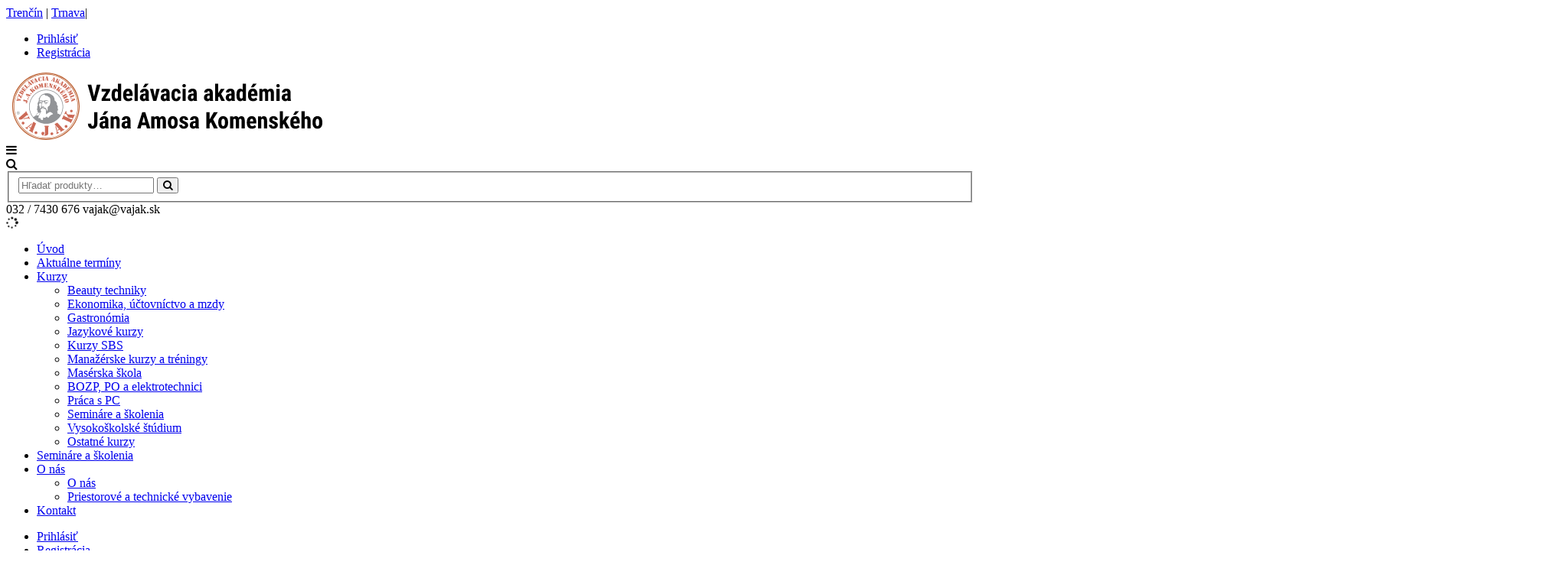

--- FILE ---
content_type: text/html; charset=UTF-8
request_url: https://trencin.vajak.sk/kategoria-kurzu/manazerske-kurzy-a-treningy/page/2/
body_size: 14470
content:
<!DOCTYPE html>
<html lang="sk-SK" prefix="og: http://ogp.me/ns#">
<head><link rel="stylesheet" href="https://fonts.googleapis.com/css?family=Open+Sans%3A200%2C300%2C400%2C700%2C800%2C600%7CRoboto+Condensed%3A200%2C300%2C400%2C700%2C800%2C600" />
	<link href="https://maxcdn.bootstrapcdn.com/font-awesome/4.7.0/css/font-awesome.min.css" rel="stylesheet" integrity="sha384-wvfXpqpZZVQGK6TAh5PVlGOfQNHSoD2xbE+QkPxCAFlNEevoEH3Sl0sibVcOQVnN" crossorigin="anonymous">
    <meta charset="utf-8">
    <!--[if IE]><meta http-equiv='X-UA-Compatible' content='IE=edge,chrome=1'><![endif]-->
    <meta name="viewport" content="width=device-width, initial-scale=1.0, minimum-scale=1.0">
    <link rel="profile" href="https://gmpg.org/xfn/11" />
    <link rel="pingback" href="https://trencin.vajak.sk/xmlrpc.php" />

        <link rel="shortcut icon" href="//trencin.vajak.sk/wp-content/uploads/2018/04/favicona-vajak.png" type="image/x-icon" />
    <link rel="apple-touch-icon" href="//trencin.vajak.sk/wp-content/uploads/2018/04/vajak-favicon-60.png">
    <link rel="apple-touch-icon" sizes="120x120" href="//trencin.vajak.sk/wp-content/uploads/2018/04/vajak-favicon-120.png">
    <link rel="apple-touch-icon" sizes="76x76" href="//trencin.vajak.sk/wp-content/uploads/2018/04/vajak-favicon-76.png">
    <link rel="apple-touch-icon" sizes="152x152" href="//trencin.vajak.sk/wp-content/uploads/2018/04/vajak-favicon-152.png">

<title>Manažérske kurzy a tréningy - Page 2 of 2 - V.A.J.A.K. Trenčín</title>
<style rel="stylesheet" property="stylesheet" type="text/css">.ms-loading-container .ms-loading, .ms-slide .ms-slide-loading { background-image: none !important; background-color: transparent !important; box-shadow: none !important; } #header .logo { max-width: 420px; } @media (min-width: 1290px) { #header .logo { max-width: 420px; } } @media (max-width: 991px) { #header .logo { max-width: 200px; } } @media (max-width: 767px) { #header .logo { max-width: 200px; } } </style>
<!-- This site is optimized with the Yoast SEO plugin v7.2 - https://yoast.com/wordpress/plugins/seo/ -->
<link rel="canonical" href="https://trencin.vajak.sk/kategoria-kurzu/manazerske-kurzy-a-treningy/page/2/" />
<link rel="prev" href="https://trencin.vajak.sk/kategoria-kurzu/manazerske-kurzy-a-treningy/" />
<meta property="og:locale" content="sk_SK" />
<meta property="og:type" content="object" />
<meta property="og:title" content="Manažérske kurzy a tréningy - Page 2 of 2 - V.A.J.A.K. Trenčín" />
<meta property="og:url" content="https://trencin.vajak.sk/kategoria-kurzu/manazerske-kurzy-a-treningy/page/2/" />
<meta property="og:site_name" content="V.A.J.A.K. Trenčín" />
<meta property="og:image" content="https://trencin.vajak.sk/wp-content/uploads/2018/06/vajak-kurzy-fb.jpg" />
<meta property="og:image:secure_url" content="https://trencin.vajak.sk/wp-content/uploads/2018/06/vajak-kurzy-fb.jpg" />
<meta name="twitter:card" content="summary" />
<meta name="twitter:title" content="Manažérske kurzy a tréningy - Page 2 of 2 - V.A.J.A.K. Trenčín" />
<meta name="twitter:image" content="https://trencin.vajak.sk/wp-content/uploads/2018/06/vajak-kurzy-fb.jpg" />
<script type='application/ld+json'>{"@context":"https:\/\/schema.org","@type":"Organization","url":"https:\/\/trencin.vajak.sk\/","sameAs":[],"@id":"#organization","name":"V.A.J.A.K., s.r.o.","logo":"https:\/\/trencin.vajak.sk\/wp-content\/uploads\/2018\/04\/vajak-logo-300px.png"}</script>
<!-- / Yoast SEO plugin. -->

<link rel='dns-prefetch' href='//fonts.googleapis.com' />
<link rel='dns-prefetch' href='//s.w.org' />
<link rel="alternate" type="application/rss+xml" title="RSS kanál: V.A.J.A.K. Trenčín &raquo;" href="https://trencin.vajak.sk/feed/" />
<link rel="alternate" type="application/rss+xml" title="RSS kanál komentárov webu V.A.J.A.K. Trenčín &raquo;" href="https://trencin.vajak.sk/comments/feed/" />
<link rel="alternate" type="application/rss+xml" title="Feed V.A.J.A.K. Trenčín &raquo; Manažérske kurzy a tréningy Kategória" href="https://trencin.vajak.sk/kategoria-kurzu/manazerske-kurzy-a-treningy/feed/" />
<style type="text/css">
img.wp-smiley,
img.emoji {
	display: inline !important;
	border: none !important;
	box-shadow: none !important;
	height: 1em !important;
	width: 1em !important;
	margin: 0 .07em !important;
	vertical-align: -0.1em !important;
	background: none !important;
	padding: 0 !important;
}
</style>
<link rel='stylesheet' id='cookie-notice-front-css'  href='https://trencin.vajak.sk/wp-content/plugins/cookie-notice/css/front.min.css?ver=4.9.5' type='text/css' media='all' />
<link rel='stylesheet' id='rs-plugin-settings-css'  href='https://trencin.vajak.sk/wp-content/plugins/revslider/public/assets/css/settings.css?ver=5.4.7.2' type='text/css' media='all' />
<style id='rs-plugin-settings-inline-css' type='text/css'>
#rs-demo-id {}
.tparrows:before{color:#eb4c49;text-shadow:0 0 3px #fff;}.revslider-initialised .tp-loader{z-index:18;}
</style>
<link rel='stylesheet' id='yith_wcas_frontend-css'  href='https://trencin.vajak.sk/wp-content/plugins/yith-woocommerce-ajax-search/assets/css/yith_wcas_ajax_search.css?ver=4.9.5' type='text/css' media='all' />
<link rel='stylesheet' id='yith-wcan-frontend-css'  href='https://trencin.vajak.sk/wp-content/plugins/yith-woocommerce-ajax-navigation/assets/css/frontend.css?ver=3.5.1' type='text/css' media='all' />
<link rel='stylesheet' id='js_composer_front-css'  href='https://trencin.vajak.sk/wp-content/plugins/js_composer/assets/css/js_composer.min.css?ver=5.4.7' type='text/css' media='all' />
<link rel='stylesheet' id='dhvc-woocommerce-page-awesome-css'  href='https://trencin.vajak.sk/wp-content/plugins/dhvc-woocommerce-page/assets/fonts/awesome/css/font-awesome.min.css?ver=4.0.3' type='text/css' media='all' />
<link rel='stylesheet' id='dhvc-woocommerce-page-css'  href='https://trencin.vajak.sk/wp-content/plugins/dhvc-woocommerce-page/assets/css/style.css?ver=4.0.5' type='text/css' media='all' />
<link rel='stylesheet' id='jquery-data-tables-css'  href='https://trencin.vajak.sk/wp-content/plugins/woocommerce-product-table/assets/css/datatables/datatables.min.css?ver=1.10.15' type='text/css' media='all' />
<link rel='stylesheet' id='wc-product-table-css'  href='https://trencin.vajak.sk/wp-content/plugins/woocommerce-product-table/assets/css/wc-product-table.min.css?ver=2.1.2' type='text/css' media='all' />
<link rel='stylesheet' id='bsf-Defaults-css'  href='https://trencin.vajak.sk/wp-content/uploads/smile_fonts/Defaults/Defaults.css?ver=4.9.5' type='text/css' media='all' />
<link rel='stylesheet' id='ultimate-style-min-css'  href='https://trencin.vajak.sk/wp-content/plugins/Ultimate_VC_Addons/assets/min-css/ultimate.min.css?ver=3.16.22' type='text/css' media='all' />
<link rel='stylesheet' id='porto-bootstrap-css'  href='https://trencin.vajak.sk/wp-content/themes/porto/css/bootstrap_1.css?ver=4.9.5' type='text/css' media='all' />
<link rel='stylesheet' id='porto-plugins-css'  href='https://trencin.vajak.sk/wp-content/themes/porto/css/plugins.css?ver=4.9.5' type='text/css' media='all' />

<link rel='stylesheet' id='porto-theme-css'  href='https://trencin.vajak.sk/wp-content/themes/porto/css/theme.css?ver=4.9.5' type='text/css' media='all' />
<link rel='stylesheet' id='porto-theme-shop-css'  href='https://trencin.vajak.sk/wp-content/themes/porto/css/theme_shop.css?ver=4.9.5' type='text/css' media='all' />
<link rel='stylesheet' id='porto-dynamic-style-css'  href='https://trencin.vajak.sk/wp-content/themes/porto/css/dynamic_style_1.css?ver=4.9.5' type='text/css' media='all' />
<link rel='stylesheet' id='porto-skin-css'  href='https://trencin.vajak.sk/wp-content/themes/porto/css/skin_1.css?ver=4.9.5' type='text/css' media='all' />
<link rel='stylesheet' id='porto-style-css'  href='https://trencin.vajak.sk/wp-content/themes/porto/style.css?ver=4.9.5' type='text/css' media='all' />
<!--[if lt IE 10]>
<link rel='stylesheet' id='porto-ie-css'  href='https://trencin.vajak.sk/wp-content/themes/porto/css/ie.css?ver=4.9.5' type='text/css' media='all' />
<![endif]-->
<link rel='stylesheet' id='styles-child-css'  href='https://trencin.vajak.sk/wp-content/themes/porto-child/style.css?ver=4.9.5' type='text/css' media='all' />
<link rel='stylesheet' id='dhwc-widget-brand-slider-css'  href='https://trencin.vajak.sk/wp-content/plugins/dhvc-woocommerce/assets/css/jquery.bxslider.css?ver=4.9.5' type='text/css' media='all' />
<script type="text/template" id="tmpl-variation-template">
	<div class="woocommerce-variation-description">{{{ data.variation.variation_description }}}</div>

	<div class="woocommerce-variation-price">{{{ data.variation.price_html }}}</div>

	<div class="woocommerce-variation-availability">{{{ data.variation.availability_html }}}</div>
</script>
<script type="text/template" id="tmpl-unavailable-variation-template">
	<p>Ospravedlňujeme sa, tento produkt nie je dostupný. Prosím vyberte inú kombináciu.</p>
</script>
<script type='text/javascript' src='https://trencin.vajak.sk/wp-includes/js/jquery/jquery.js?ver=1.12.4'></script>
<script type='text/javascript' src='https://trencin.vajak.sk/wp-includes/js/jquery/jquery-migrate.min.js?ver=1.4.1'></script>
<script type='text/javascript' src='https://trencin.vajak.sk/wp-content/plugins/revslider/public/assets/js/jquery.themepunch.tools.min.js?ver=5.4.7.2'></script>
<script type='text/javascript' src='https://trencin.vajak.sk/wp-content/plugins/revslider/public/assets/js/jquery.themepunch.revolution.min.js?ver=5.4.7.2'></script>
<script type='text/javascript' src='https://trencin.vajak.sk/wp-content/plugins/duracelltomi-google-tag-manager/js/gtm4wp-form-move-tracker.js?ver=1.7.2'></script>
<script type='text/javascript'>
/* <![CDATA[ */
var wc_add_to_cart_params = {"ajax_url":"\/wp-admin\/admin-ajax.php","wc_ajax_url":"\/?wc-ajax=%%endpoint%%","i18n_view_cart":"Zobrazi\u0165 ko\u0161\u00edk","cart_url":"https:\/\/trencin.vajak.sk\/kontrola-objednavky\/","is_cart":"","cart_redirect_after_add":"no"};
/* ]]> */
</script>
<script type='text/javascript' src='https://trencin.vajak.sk/wp-content/plugins/woocommerce/assets/js/frontend/add-to-cart.min.js?ver=3.3.4'></script>
<script type='text/javascript' src='https://trencin.vajak.sk/wp-content/plugins/js_composer/assets/js/vendors/woocommerce-add-to-cart.js?ver=5.4.7'></script>
<script type='text/javascript' src='https://trencin.vajak.sk/wp-includes/js/jquery/ui/core.min.js?ver=1.11.4'></script>
<script type='text/javascript' src='https://trencin.vajak.sk/wp-content/plugins/Ultimate_VC_Addons/assets/min-js/ultimate.min.js?ver=3.16.22'></script>
<script type='text/javascript' src='https://trencin.vajak.sk/wp-content/themes/porto/js/popper.min.js?ver=4.2'></script>
<script type='text/javascript' src='https://trencin.vajak.sk/wp-content/themes/porto/js/bootstrap.min.js?ver=4.2'></script>
<script type='text/javascript' src='https://trencin.vajak.sk/wp-content/themes/porto/js/plugins.min.js?ver=4.2'></script>
<link rel='https://api.w.org/' href='https://trencin.vajak.sk/wp-json/' />
<link rel="EditURI" type="application/rsd+xml" title="RSD" href="https://trencin.vajak.sk/xmlrpc.php?rsd" />
<link rel="wlwmanifest" type="application/wlwmanifest+xml" href="https://trencin.vajak.sk/wp-includes/wlwmanifest.xml" /> 
<meta name="generator" content="WordPress 4.9.5" />
<meta name="generator" content="WooCommerce 3.3.4" />

<!-- Google Tag Manager for WordPress by DuracellTomi - http://duracelltomi.com -->
<script data-cfasync="false" type="text/javascript">
	var gtm4wp_datalayer_name = "dataLayer";
	var dataLayer = dataLayer || [];
	dataLayer.push({"pagePostType":"product","pagePostType2":"tax-product","pageCategory":[]});
</script>
<script data-cfasync="false">(function(w,d,s,l,i){w[l]=w[l]||[];w[l].push({'gtm.start':
new Date().getTime(),event:'gtm.js'});var f=d.getElementsByTagName(s)[0],
j=d.createElement(s),dl=l!='dataLayer'?'&l='+l:'';j.async=true;j.src=
'//www.googletagmanager.com/gtm.'+'js?id='+i+dl;f.parentNode.insertBefore(j,f);
})(window,document,'script','dataLayer','GTM-P2HNM2L');</script>
<!-- End Google Tag Manager -->
<!-- End Google Tag Manager for WordPress by DuracellTomi -->	<noscript><style>.woocommerce-product-gallery{ opacity: 1 !important; }</style></noscript>
	<meta name="generator" content="Powered by WPBakery Page Builder - drag and drop page builder for WordPress."/>
<!--[if lte IE 9]><link rel="stylesheet" type="text/css" href="https://trencin.vajak.sk/wp-content/plugins/js_composer/assets/css/vc_lte_ie9.min.css" media="screen"><![endif]--><meta name="generator" content="Powered by Slider Revolution 5.4.7.2 - responsive, Mobile-Friendly Slider Plugin for WordPress with comfortable drag and drop interface." />
<script type="text/javascript">function setREVStartSize(e){									
						try{ e.c=jQuery(e.c);var i=jQuery(window).width(),t=9999,r=0,n=0,l=0,f=0,s=0,h=0;
							if(e.responsiveLevels&&(jQuery.each(e.responsiveLevels,function(e,f){f>i&&(t=r=f,l=e),i>f&&f>r&&(r=f,n=e)}),t>r&&(l=n)),f=e.gridheight[l]||e.gridheight[0]||e.gridheight,s=e.gridwidth[l]||e.gridwidth[0]||e.gridwidth,h=i/s,h=h>1?1:h,f=Math.round(h*f),"fullscreen"==e.sliderLayout){var u=(e.c.width(),jQuery(window).height());if(void 0!=e.fullScreenOffsetContainer){var c=e.fullScreenOffsetContainer.split(",");if (c) jQuery.each(c,function(e,i){u=jQuery(i).length>0?u-jQuery(i).outerHeight(!0):u}),e.fullScreenOffset.split("%").length>1&&void 0!=e.fullScreenOffset&&e.fullScreenOffset.length>0?u-=jQuery(window).height()*parseInt(e.fullScreenOffset,0)/100:void 0!=e.fullScreenOffset&&e.fullScreenOffset.length>0&&(u-=parseInt(e.fullScreenOffset,0))}f=u}else void 0!=e.minHeight&&f<e.minHeight&&(f=e.minHeight);e.c.closest(".rev_slider_wrapper").css({height:f})					
						}catch(d){console.log("Failure at Presize of Slider:"+d)}						
					};</script>
		<style type="text/css" id="wp-custom-css">
			.login #backtoblog a, .login #nav a {
    color: lightgray;
}		</style>
	<style type="text/css" title="dynamic-css" class="options-output">p{color:#1f2a2a;}#footer,#footer p{font-family:"Open Sans";font-weight:normal;}#footer h1,#footer h2,#footer h3,#footer h4,#footer h5,#footer h6,#footer .widget-title,#footer .widget-title a,#footer .widgettitle,#footer .widgettitle a{font-family:"Roboto Condensed";font-weight:400;color:#ffffff;}</style><noscript><style type="text/css"> .wpb_animate_when_almost_visible { opacity: 1; }</style></noscript>
<link rel="stylesheet" href="https://cdnjs.cloudflare.com/ajax/libs/simple-line-icons/2.4.1/css/simple-line-icons.css">

    <script type="text/javascript">
        
                    
                    </script>
</head>
<body data-ocssl='1' class="archive paged tax-product_cat term-manazerske-kurzy-a-treningy term-33 paged-2 full blog-1  loading-overlay-showing cookies-not-set woocommerce woocommerce-page yith-wcan-free wpb-js-composer js-comp-ver-5.4.7 vc_responsive"data-loading-overlay>
    <div class="loading-overlay"><div class="loader"></div></div>
    <div class="page-wrapper"><!-- page wrapper -->

        
                    <div class="header-wrapper wide header-reveal clearfix"><!-- header wrapper -->
                                
                    <header id="header" class="header-separate header-1  sticky-menu-header">
        <div class="header-top">
        <div class="container">
            <div class="header-left">
                <div class="share-links"><a target="_blank"  rel="nofollow" class="share-facebook" href="https://www.facebook.com/vajak.sk/" title="Facebook"></a></div>            </div>
            <div class="header-right">
                <span class="welcome-msg"><a href="https://trencin.vajak.sk/" target="_blank" class="aktivny">Trenčín</a> | <a href="https://trnava.vajak.sk" target="_blank">Trnava</a></span><span class="gap">|</span><ul class="top-links mega-menu show-arrow effect-down subeffect-fadein-left" id="menu-top-navigation"><li class="menu-item"><a href="https://trencin.vajak.sk/moj-ucet/">Prihlásiť</a></li><li class="menu-item"><a href="https://trencin.vajak.sk/moj-ucet/">Registrácia</a></li></ul>            </div>
        </div>
    </div>
    
    <div class="header-main">
        <div class="container">
            <div class="header-left">
                <div class="logo">    <a href="https://trencin.vajak.sk/" title="V.A.J.A.K. Trenčín - " rel="home">
                <img class="img-responsive standard-logo" width="420" height="90" src="//trencin.vajak.sk/wp-content/uploads/2018/04/vajak-logo-90x420px.svg" alt="V.A.J.A.K. Trenčín" /><img class="img-responsive retina-logo" width="420" height="90" src="//trencin.vajak.sk/wp-content/uploads/2018/04/vajak-logo-90x420px.svg" alt="V.A.J.A.K. Trenčín" style="max-height:90px;display:none;" />            </a>
    </div>            </div>
            <div class="header-center">
                <a class="mobile-toggle"><i class="fa fa-reorder"></i></a>
                    <div class="searchform-popup">
        <a class="search-toggle"><i class="fa fa-search"></i></a>
        
<form role="search" method="get" id="yith-ajaxsearchform" action="https://trencin.vajak.sk/" class="yith-ajaxsearchform-container yith-ajaxsearchform-container1058432776 searchform ">
    <fieldset>
        <span class="text"><input name="s" id="yith-s" class="yith-s" type="text" value="" placeholder="Hľadať produkty&hellip;" /></span>
                <span class="button-wrap"><button class="btn" id="yith-searchsubmit" title="Hľadať" type="submit"><i class="fa fa-search"></i></button></span>
        <input type="hidden" name="post_type" value="product" />
            </fieldset>
</form>

<script type="text/javascript">
jQuery(function($){
    var search_loader_url = 'https://trencin.vajak.sk/wp-content/themes/porto/images/ajax-loader@2x.gif';
        var ajax_url = '/wp-admin/admin-ajax.php?';

    var yith_search = $('.yith-ajaxsearchform-container1058432776 .yith-s').yithautocomplete({
        minChars: 3,
        appendTo: '.yith-ajaxsearchform-container1058432776',
        serviceUrl: function() {
                        var val = '0';
                        if (val != '0')
                return ajax_url + 'action=yith_ajax_search_products';
            else
                return ajax_url + 'action=yith_ajax_search_products';
        },
        onSearchStart: function(){
            $(this).css('background', 'url('+search_loader_url+') no-repeat 97% center');
            $(this).css('background-size', '16px 16px');
        },
        onSearchComplete: function(){
            $(this).css('background', 'transparent');
        },

        onSelect: function (suggestion) {
            if( suggestion.id != -1 ) {
                window.location.href = suggestion.url;
            }
        },
        formatResult: function (suggestion, currentValue) {
            var pattern = '(' + $.YithAutocomplete.utils.escapeRegExChars(currentValue) + ')';
            var html = '';

            if ( typeof suggestion.img !== 'undefined' ) {
                html += suggestion.img;
            }

            html += '<div class="yith_wcas_result_content"><div class="title">';
            html += suggestion.value.replace(new RegExp(pattern, 'gi'), '<strong>$1<\/strong>');
            html += '</div>';

            if ( typeof suggestion.div_badge_open !== 'undefined' ) {
                html += suggestion.div_badge_open;
            }

            if ( typeof suggestion.on_sale !== 'undefined' ) {
                html += suggestion.on_sale;
            }

            if ( typeof suggestion.featured !== 'undefined' ) {
                html += suggestion.featured;
            }

            if ( typeof suggestion.div_badge_close !== 'undefined' ) {
                html += suggestion.div_badge_close;
            }

            if ( typeof suggestion.price !== 'undefined' && suggestion.price != '' ) {
                html += ' ' + suggestion.price;
            }

            if ( typeof suggestion.excerpt !== 'undefined' ) {
                html += ' ' +  suggestion.excerpt.replace(new RegExp(pattern, 'gi'), '<strong>$1<\/strong>');
            }

            html += '</div>';

            return html;
        }
    });

    $('.yith-ajaxsearchform-container1058432776 .cat').on('change', function() {
        $('.yith-ajaxsearchform-container1058432776 .yith-s').focus();
    });
});
</script>    </div>
                </div>
            <div class="header-right">
                                <div class="header-minicart">
                    <div class="header-contact"><span class="telefon">032 / 7430 676</span>
<span class="email">vajak@vajak.sk</span></div>        <div id="mini-cart" class="mini-cart  effect-fadein-up minicart-style2">
            <div class="cart-head ">
                <i class="minicart-icon "></i>
                                    <span class="cart-items"><i class="fa fa-spinner fa-pulse"></i></span>
                            </div>
            <div class="cart-popup widget_shopping_cart">
                <div class="widget_shopping_cart_content">
                    <div class="cart-loading"></div>
                </div>
            </div>
        </div>
                    </div>

                
            </div>
        </div>
        
<div id="nav-panel" class="">
    <div class="container">
        <div class="mobile-nav-wrap">
            <div class="menu-wrap"><ul id="menu-o-spolocnosti" class="mobile-menu accordion-menu"><li id="accordion-menu-item-1394" class="menu-item menu-item-type-post_type menu-item-object-page menu-item-home "><a href="https://trencin.vajak.sk/" rel="nofollow" class="">Úvod</a></li>
<li id="accordion-menu-item-920" class="menu-item menu-item-type-post_type menu-item-object-page "><a href="https://trencin.vajak.sk/aktualne-terminy-kurzov-a-skoleni/" rel="nofollow" class="">Aktuálne termíny</a></li>
<li id="accordion-menu-item-348" class="menu-item menu-item-type-post_type menu-item-object-page current-menu-ancestor current-menu-parent current_page_parent current_page_ancestor menu-item-has-children active has-sub"><a href="https://trencin.vajak.sk/kurzy-skolenia-seminare/" rel="nofollow" class=" current ">Kurzy</a>
<span class="arrow"></span><ul class="sub-menu">
	<li id="accordion-menu-item-876" class="menu-item menu-item-type-taxonomy menu-item-object-product_cat "><a href="https://trencin.vajak.sk/kategoria-kurzu/beauty-techniky/" rel="nofollow" class="">Beauty techniky</a></li>
	<li id="accordion-menu-item-877" class="menu-item menu-item-type-taxonomy menu-item-object-product_cat "><a href="https://trencin.vajak.sk/kategoria-kurzu/ekonomika-uctovnictvo-a-mzdy/" rel="nofollow" class="">Ekonomika, účtovníctvo a mzdy</a></li>
	<li id="accordion-menu-item-878" class="menu-item menu-item-type-taxonomy menu-item-object-product_cat "><a href="https://trencin.vajak.sk/kategoria-kurzu/gastronomia/" rel="nofollow" class="">Gastronómia</a></li>
	<li id="accordion-menu-item-879" class="menu-item menu-item-type-taxonomy menu-item-object-product_cat "><a href="https://trencin.vajak.sk/kategoria-kurzu/jazykove-kurzy/" rel="nofollow" class="">Jazykové kurzy</a></li>
	<li id="accordion-menu-item-880" class="menu-item menu-item-type-taxonomy menu-item-object-product_cat "><a href="https://trencin.vajak.sk/kategoria-kurzu/kurzy-sbs/" rel="nofollow" class="">Kurzy SBS</a></li>
	<li id="accordion-menu-item-881" class="menu-item menu-item-type-taxonomy menu-item-object-product_cat current-menu-item active"><a href="https://trencin.vajak.sk/kategoria-kurzu/manazerske-kurzy-a-treningy/" rel="nofollow" class="">Manažérske kurzy a tréningy</a></li>
	<li id="accordion-menu-item-882" class="menu-item menu-item-type-taxonomy menu-item-object-product_cat "><a href="https://trencin.vajak.sk/kategoria-kurzu/maserska-skola/" rel="nofollow" class="">Masérska škola</a></li>
	<li id="accordion-menu-item-883" class="menu-item menu-item-type-taxonomy menu-item-object-product_cat "><a href="https://trencin.vajak.sk/kategoria-kurzu/bozp-a-po/" rel="nofollow" class="">BOZP, PO a elektrotechnici</a></li>
	<li id="accordion-menu-item-886" class="menu-item menu-item-type-taxonomy menu-item-object-product_cat "><a href="https://trencin.vajak.sk/kategoria-kurzu/praca-s-pc/" rel="nofollow" class="">Práca s PC</a></li>
	<li id="accordion-menu-item-884" class="menu-item menu-item-type-taxonomy menu-item-object-product_cat "><a href="https://trencin.vajak.sk/kategoria-kurzu/odborne-seminare-a-skolenia/" rel="nofollow" class="">Semináre a školenia</a></li>
	<li id="accordion-menu-item-1846" class="menu-item menu-item-type-taxonomy menu-item-object-product_cat "><a href="https://trencin.vajak.sk/kategoria-kurzu/vysokoskolske-studium/" rel="nofollow" class="">Vysokoškolské štúdium</a></li>
	<li id="accordion-menu-item-885" class="menu-item menu-item-type-taxonomy menu-item-object-product_cat "><a href="https://trencin.vajak.sk/kategoria-kurzu/ostatne-kurzy/" rel="nofollow" class="">Ostatné kurzy</a></li>
</ul>
</li>
<li id="accordion-menu-item-1840" class="menu-item menu-item-type-custom menu-item-object-custom "><a href="/kategoria-kurzu/odborne-seminare-a-skolenia/" rel="nofollow" class="">Semináre a školenia</a></li>
<li id="accordion-menu-item-259" class="menu-item menu-item-type-post_type menu-item-object-page menu-item-has-children  has-sub"><a href="https://trencin.vajak.sk/o-nas/" rel="nofollow" class="">O nás</a>
<span class="arrow"></span><ul class="sub-menu">
	<li id="accordion-menu-item-999" class="menu-item menu-item-type-post_type menu-item-object-page "><a href="https://trencin.vajak.sk/o-nas/" rel="nofollow" class="">O nás</a></li>
	<li id="accordion-menu-item-1000" class="menu-item menu-item-type-post_type menu-item-object-page "><a href="https://trencin.vajak.sk/priestorove-a-materialno-technicke-vybavenie-trencin/" rel="nofollow" class="">Priestorové a technické vybavenie</a></li>
</ul>
</li>
<li id="accordion-menu-item-258" class="menu-item menu-item-type-post_type menu-item-object-page "><a href="https://trencin.vajak.sk/kontakt/" rel="nofollow" class="">Kontakt</a></li>
</ul></div><div class="menu-wrap"><ul class="top-links accordion-menu show-arrow" id="menu-top-navigation-1"><li class="menu-item"><a href="https://trencin.vajak.sk/moj-ucet/">Prihlásiť</a></li><li class="menu-item"><a href="https://trencin.vajak.sk/moj-ucet/">Registrácia</a></li></ul></div>        </div>
    </div>
</div>
    </div>

            <div class="main-menu-wrap menu-flat">
            <div id="main-menu" class="container ">
                                    <div class="menu-left">
                        <div class="logo">    <a href="https://trencin.vajak.sk/" title="V.A.J.A.K. Trenčín - ">
                <img class="img-responsive standard-logo" width="420" height="90" src="//trencin.vajak.sk/wp-content/uploads/2018/04/vajak-logo-short-white-200x50px.png" alt="V.A.J.A.K. Trenčín" /><img class="img-responsive retina-logo" width="420" height="90" src="//trencin.vajak.sk/wp-content/uploads/2018/04/vajak-logo-short-white-200x50px-retina.png" alt="V.A.J.A.K. Trenčín" style="max-height:90px;display:none;" />            </a>
    </div>                    </div>
                                <div class="menu-center">
                    <ul id="menu-o-spolocnosti-1" class="main-menu mega-menu menu-flat show-arrow effect-down subeffect-fadein-left"><li id="nav-menu-item-1394" class="menu-item menu-item-type-post_type menu-item-object-page menu-item-home  narrow "><a href="https://trencin.vajak.sk/" class="">Úvod</a></li>
<li id="nav-menu-item-920" class="menu-item menu-item-type-post_type menu-item-object-page  narrow "><a href="https://trencin.vajak.sk/aktualne-terminy-kurzov-a-skoleni/" class="">Aktuálne termíny</a></li>
<li id="nav-menu-item-348" class="menu-item menu-item-type-post_type menu-item-object-page current-menu-ancestor current-menu-parent current_page_parent current_page_ancestor menu-item-has-children active has-sub narrow "><a href="https://trencin.vajak.sk/kurzy-skolenia-seminare/" class=" current">Kurzy</a>
<div class="popup"><div class="inner" style=""><ul class="sub-menu">
	<li id="nav-menu-item-876" class="menu-item menu-item-type-taxonomy menu-item-object-product_cat " data-cols="1"><a href="https://trencin.vajak.sk/kategoria-kurzu/beauty-techniky/" class="">Beauty techniky</a></li>
	<li id="nav-menu-item-877" class="menu-item menu-item-type-taxonomy menu-item-object-product_cat " data-cols="1"><a href="https://trencin.vajak.sk/kategoria-kurzu/ekonomika-uctovnictvo-a-mzdy/" class="">Ekonomika, účtovníctvo a mzdy</a></li>
	<li id="nav-menu-item-878" class="menu-item menu-item-type-taxonomy menu-item-object-product_cat " data-cols="1"><a href="https://trencin.vajak.sk/kategoria-kurzu/gastronomia/" class="">Gastronómia</a></li>
	<li id="nav-menu-item-879" class="menu-item menu-item-type-taxonomy menu-item-object-product_cat " data-cols="1"><a href="https://trencin.vajak.sk/kategoria-kurzu/jazykove-kurzy/" class="">Jazykové kurzy</a></li>
	<li id="nav-menu-item-880" class="menu-item menu-item-type-taxonomy menu-item-object-product_cat " data-cols="1"><a href="https://trencin.vajak.sk/kategoria-kurzu/kurzy-sbs/" class="">Kurzy SBS</a></li>
	<li id="nav-menu-item-881" class="menu-item menu-item-type-taxonomy menu-item-object-product_cat current-menu-item active" data-cols="1"><a href="https://trencin.vajak.sk/kategoria-kurzu/manazerske-kurzy-a-treningy/" class="">Manažérske kurzy a tréningy</a></li>
	<li id="nav-menu-item-882" class="menu-item menu-item-type-taxonomy menu-item-object-product_cat " data-cols="1"><a href="https://trencin.vajak.sk/kategoria-kurzu/maserska-skola/" class="">Masérska škola</a></li>
	<li id="nav-menu-item-883" class="menu-item menu-item-type-taxonomy menu-item-object-product_cat " data-cols="1"><a href="https://trencin.vajak.sk/kategoria-kurzu/bozp-a-po/" class="">BOZP, PO a elektrotechnici</a></li>
	<li id="nav-menu-item-886" class="menu-item menu-item-type-taxonomy menu-item-object-product_cat " data-cols="1"><a href="https://trencin.vajak.sk/kategoria-kurzu/praca-s-pc/" class="">Práca s PC</a></li>
	<li id="nav-menu-item-884" class="menu-item menu-item-type-taxonomy menu-item-object-product_cat " data-cols="1"><a href="https://trencin.vajak.sk/kategoria-kurzu/odborne-seminare-a-skolenia/" class="">Semináre a školenia</a></li>
	<li id="nav-menu-item-1846" class="menu-item menu-item-type-taxonomy menu-item-object-product_cat " data-cols="1"><a href="https://trencin.vajak.sk/kategoria-kurzu/vysokoskolske-studium/" class="">Vysokoškolské štúdium</a></li>
	<li id="nav-menu-item-885" class="menu-item menu-item-type-taxonomy menu-item-object-product_cat " data-cols="1"><a href="https://trencin.vajak.sk/kategoria-kurzu/ostatne-kurzy/" class="">Ostatné kurzy</a></li>
</ul></div></div>
</li>
<li id="nav-menu-item-1840" class="menu-item menu-item-type-custom menu-item-object-custom  narrow "><a href="/kategoria-kurzu/odborne-seminare-a-skolenia/" class="">Semináre a školenia</a></li>
<li id="nav-menu-item-259" class="menu-item menu-item-type-post_type menu-item-object-page menu-item-has-children  has-sub narrow "><a href="https://trencin.vajak.sk/o-nas/" class="">O nás</a>
<div class="popup"><div class="inner" style=""><ul class="sub-menu">
	<li id="nav-menu-item-999" class="menu-item menu-item-type-post_type menu-item-object-page " data-cols="1"><a href="https://trencin.vajak.sk/o-nas/" class="">O nás</a></li>
	<li id="nav-menu-item-1000" class="menu-item menu-item-type-post_type menu-item-object-page " data-cols="1"><a href="https://trencin.vajak.sk/priestorove-a-materialno-technicke-vybavenie-trencin/" class="">Priestorové a technické vybavenie</a></li>
</ul></div></div>
</li>
<li id="nav-menu-item-258" class="menu-item menu-item-type-post_type menu-item-object-page  narrow "><a href="https://trencin.vajak.sk/kontakt/" class="">Kontakt</a></li>
</ul>                </div>
                                    <div class="menu-right">
                            <div class="searchform-popup">
        <a class="search-toggle"><i class="fa fa-search"></i></a>
        
<form role="search" method="get" id="yith-ajaxsearchform" action="https://trencin.vajak.sk/" class="yith-ajaxsearchform-container yith-ajaxsearchform-container1844470700 searchform ">
    <fieldset>
        <span class="text"><input name="s" id="yith-s" class="yith-s" type="text" value="" placeholder="Hľadať produkty&hellip;" /></span>
                <span class="button-wrap"><button class="btn" id="yith-searchsubmit" title="Hľadať" type="submit"><i class="fa fa-search"></i></button></span>
        <input type="hidden" name="post_type" value="product" />
            </fieldset>
</form>

<script type="text/javascript">
jQuery(function($){
    var search_loader_url = 'https://trencin.vajak.sk/wp-content/themes/porto/images/ajax-loader@2x.gif';
        var ajax_url = '/wp-admin/admin-ajax.php?';

    var yith_search = $('.yith-ajaxsearchform-container1844470700 .yith-s').yithautocomplete({
        minChars: 3,
        appendTo: '.yith-ajaxsearchform-container1844470700',
        serviceUrl: function() {
                        var val = '0';
                        if (val != '0')
                return ajax_url + 'action=yith_ajax_search_products';
            else
                return ajax_url + 'action=yith_ajax_search_products';
        },
        onSearchStart: function(){
            $(this).css('background', 'url('+search_loader_url+') no-repeat 97% center');
            $(this).css('background-size', '16px 16px');
        },
        onSearchComplete: function(){
            $(this).css('background', 'transparent');
        },

        onSelect: function (suggestion) {
            if( suggestion.id != -1 ) {
                window.location.href = suggestion.url;
            }
        },
        formatResult: function (suggestion, currentValue) {
            var pattern = '(' + $.YithAutocomplete.utils.escapeRegExChars(currentValue) + ')';
            var html = '';

            if ( typeof suggestion.img !== 'undefined' ) {
                html += suggestion.img;
            }

            html += '<div class="yith_wcas_result_content"><div class="title">';
            html += suggestion.value.replace(new RegExp(pattern, 'gi'), '<strong>$1<\/strong>');
            html += '</div>';

            if ( typeof suggestion.div_badge_open !== 'undefined' ) {
                html += suggestion.div_badge_open;
            }

            if ( typeof suggestion.on_sale !== 'undefined' ) {
                html += suggestion.on_sale;
            }

            if ( typeof suggestion.featured !== 'undefined' ) {
                html += suggestion.featured;
            }

            if ( typeof suggestion.div_badge_close !== 'undefined' ) {
                html += suggestion.div_badge_close;
            }

            if ( typeof suggestion.price !== 'undefined' && suggestion.price != '' ) {
                html += ' ' + suggestion.price;
            }

            if ( typeof suggestion.excerpt !== 'undefined' ) {
                html += ' ' +  suggestion.excerpt.replace(new RegExp(pattern, 'gi'), '<strong>$1<\/strong>');
            }

            html += '</div>';

            return html;
        }
    });

    $('.yith-ajaxsearchform-container1844470700 .cat').on('change', function() {
        $('.yith-ajaxsearchform-container1844470700 .yith-s').focus();
    });
});
</script>    </div>
            <div id="mini-cart" class="mini-cart  effect-fadein-up minicart-style2">
            <div class="cart-head ">
                <i class="minicart-icon "></i>
                                    <span class="cart-items"><i class="fa fa-spinner fa-pulse"></i></span>
                            </div>
            <div class="cart-popup widget_shopping_cart">
                <div class="widget_shopping_cart_content">
                    <div class="cart-loading"></div>
                </div>
            </div>
        </div>
                        </div>
                            </div>
        </div>
    </header>
                            </div><!-- end header wrapper -->
        
        
                <section class="page-top wide page-header-6">
        <div class="container hide-title">
    <div class="row">
        <div class="col-lg-12 clearfix">
            <div class="pt-right d-none">
                <h1 class="page-title">Manažérske kurzy a tréningy</h1>
                            </div>
                            <div class="breadcrumbs-wrap pt-left">
                    <ul class="breadcrumb"><li class="home"itemscope itemtype="http://schema.org/BreadcrumbList"><a itemprop="url" href="https://trencin.vajak.sk" title="Go to Home Page"><span itemprop="title">Home</span></a><i class="delimiter delimiter-2"></i></li><li itemscope itemtype="http://schema.org/BreadcrumbList"><a itemprop="url" href="https://trencin.vajak.sk/kurzy-skolenia-seminare/"><span itemprop="title">Kurzy, školenia a semináre</span></a><i class="delimiter delimiter-2"></i></li><li>Manažérske kurzy a tréningy</li></ul>                </div>
                                </div>
    </div>
</div>    </section>
    
        <div id="main" class="column2 column2-left-sidebar boxed"><!-- main -->

            
                        <div class="container">
                            
            
            <div class="row main-content-wrap">

            <!-- main content -->
            <div class="main-content col-lg-9">

                            
<div id="primary" class="content-area"><main id="main" class="site-main" role="main">



    <div class="shop-loop-before clearfix"><form class="woocommerce-ordering" method="get">
    <label>Zoradiť podľa: </label>
    <select name="orderby" class="orderby">
					<option value="menu_order"  selected='selected'>Prednastavené zoradenie</option>
					<option value="popularity" >Zoradiť podľa populárnosti</option>
					<option value="rating" >Zoradiť podľa priemerného hodnotenia</option>
					<option value="date" >Zoradiť podľa najnovších</option>
					<option value="price" >Zoradiť od najlacnejších</option>
					<option value="price-desc" >Zoradiť od najdrahších</option>
			</select>
	<input type="hidden" name="paged" value="1" />

	</form>    <div class="gridlist-toggle">
        <a href="#" id="grid" title="Grid View"></a><a href="#" id="list" title="List View"></a>
    </div>

<nav class="woocommerce-pagination">

    <form class="woocommerce-viewing" method="get">

        <label>Zobraziť: </label>

        <select name="count" class="count">
                            <option value="12"  selected='selected'>12</option>
                            <option value="24" >24</option>
                            <option value="36" >36</option>
                    </select>

        <input type="hidden" name="paged" value=""/>

            </form>

	<ul class='page-numbers'>
	<li><a class="prev page-numbers" href="https://trencin.vajak.sk/kategoria-kurzu/manazerske-kurzy-a-treningy/page/1/"></a></li>
	<li><a class='page-numbers' href='https://trencin.vajak.sk/kategoria-kurzu/manazerske-kurzy-a-treningy/page/1/'>1</a></li>
	<li><span aria-current='page' class='page-numbers current'>2</span></li>
</ul>
</nav></div>
    
    <div class="archive-products">

        <ul class="products list pcols-lg-3 pcols-md-3 pcols-xs-2 pcols-ls-2 pwidth-lg-3 pwidth-md-3 pwidth-xs-2 pwidth-ls-1">        
<li class="show-outimage-q-onimage-alt product-first post-1805 product type-product status-publish has-post-thumbnail product_brand-termin-upresnime product_cat-manazerske-kurzy-a-treningy first instock virtual product-type-simple">
<div class="product-inner">
	
    <div class="product-image">
						<div class="loader-container"><div class="loader"><i class="porto-ajax-loader"></i></div></div>
				<div class="after-loading-success-message">
					<div class="background-overlay"></div>
					<div class="loader success-message-container">
						<div class="msg-box">
							<div class="msg">You've just added this product to the cart:<p class="product-name text-color-primary">Vedenie porád</p></div>
							<img width="384" height="360" src="https://trencin.vajak.sk/wp-content/uploads/2018/05/biznis1.jpg" class="attachment-post-thumbnail size-post-thumbnail wp-post-image" alt="" srcset="https://trencin.vajak.sk/wp-content/uploads/2018/05/biznis1.jpg 384w, https://trencin.vajak.sk/wp-content/uploads/2018/05/biznis1-300x281.jpg 300w" sizes="(max-width: 384px) 100vw, 384px" />						</div>
						<button class="button btn-primay viewcart" data-link="https://trencin.vajak.sk/kosik/">Go to cart page</button>
						<button class="button btn-primay continue_shopping">Continue</button>
					</div>
				</div>
				
        <a  href="https://trencin.vajak.sk/kurzy-skolenia-seminare/manazerske-kurzy-a-treningy/vedenie-porad/">
            <div class="inner"><img width="300" height="300" src="https://trencin.vajak.sk/wp-content/uploads/2018/05/biznis1-300x300.jpg" class=" wp-post-image" alt="" srcset="https://trencin.vajak.sk/wp-content/uploads/2018/05/biznis1-300x300.jpg 300w, https://trencin.vajak.sk/wp-content/uploads/2018/05/biznis1-150x150.jpg 150w, https://trencin.vajak.sk/wp-content/uploads/2018/05/biznis1-85x85.jpg 85w, https://trencin.vajak.sk/wp-content/uploads/2018/05/biznis1-50x50.jpg 50w, https://trencin.vajak.sk/wp-content/uploads/2018/05/biznis1-100x100.jpg 100w" sizes="(max-width: 300px) 100vw, 300px" /></div>        </a>

        <div class="links-on-image">
            <div class="add-links-wrap">
    <div class="add-links no-effect clearfix">
        <a class="button" href="https://trencin.vajak.sk/kurzy-skolenia-seminare/manazerske-kurzy-a-treningy/vedenie-porad/">Zobraziť kurz</a>    </div>
</div>        </div>
    </div>

	

<div class="rating-wrap">
    <span class="rating-before"><span class="rating-line"></span></span>
    <div class="rating-content"><div class="star-rating" title="0"><span style="width:0%"><strong class="rating">0</strong> out of 5</span></div></div>
    <span class="rating-after"><span class="rating-line"></span></span>
</div>


    
        <a class="product-loop-title"  href="https://trencin.vajak.sk/kurzy-skolenia-seminare/manazerske-kurzy-a-treningy/vedenie-porad/"><h3 class="woocommerce-loop-product__title">Vedenie porád</h3></a>    
        <div class="description">
        <p>Absolventi kurzu nájdu odpovede na všetky tieto otázky a budú schopní pripraviť a viesť zaujímavé, užitočné a efektívne porady na ktoré sa budú ľudia tešiť!</p>
    </div>
    

    <div class="add-links-wrap">
    <div class="add-links no-effect clearfix">
        <a class="button" href="https://trencin.vajak.sk/kurzy-skolenia-seminare/manazerske-kurzy-a-treningy/vedenie-porad/">Zobraziť kurz</a>    </div>
</div>
</div>
</li>
<li class="show-outimage-q-onimage-alt post-1807 product type-product status-publish has-post-thumbnail product_brand-termin-upresnime product_cat-manazerske-kurzy-a-treningy  instock virtual product-type-simple">
<div class="product-inner">
	
    <div class="product-image">
						<div class="loader-container"><div class="loader"><i class="porto-ajax-loader"></i></div></div>
				<div class="after-loading-success-message">
					<div class="background-overlay"></div>
					<div class="loader success-message-container">
						<div class="msg-box">
							<div class="msg">You've just added this product to the cart:<p class="product-name text-color-primary">Vyjednávanie</p></div>
							<img width="2000" height="1300" src="https://trencin.vajak.sk/wp-content/uploads/2018/05/biznis10.jpg" class="attachment-post-thumbnail size-post-thumbnail wp-post-image" alt="" srcset="https://trencin.vajak.sk/wp-content/uploads/2018/05/biznis10.jpg 2000w, https://trencin.vajak.sk/wp-content/uploads/2018/05/biznis10-300x195.jpg 300w, https://trencin.vajak.sk/wp-content/uploads/2018/05/biznis10-768x499.jpg 768w, https://trencin.vajak.sk/wp-content/uploads/2018/05/biznis10-1024x666.jpg 1024w, https://trencin.vajak.sk/wp-content/uploads/2018/05/biznis10-958x623.jpg 958w" sizes="(max-width: 2000px) 100vw, 2000px" />						</div>
						<button class="button btn-primay viewcart" data-link="https://trencin.vajak.sk/kosik/">Go to cart page</button>
						<button class="button btn-primay continue_shopping">Continue</button>
					</div>
				</div>
				
        <a  href="https://trencin.vajak.sk/kurzy-skolenia-seminare/manazerske-kurzy-a-treningy/vyjednavanie/">
            <div class="inner"><img width="300" height="300" src="https://trencin.vajak.sk/wp-content/uploads/2018/05/biznis10-300x300.jpg" class=" wp-post-image" alt="" srcset="https://trencin.vajak.sk/wp-content/uploads/2018/05/biznis10-300x300.jpg 300w, https://trencin.vajak.sk/wp-content/uploads/2018/05/biznis10-150x150.jpg 150w, https://trencin.vajak.sk/wp-content/uploads/2018/05/biznis10-85x85.jpg 85w, https://trencin.vajak.sk/wp-content/uploads/2018/05/biznis10-50x50.jpg 50w, https://trencin.vajak.sk/wp-content/uploads/2018/05/biznis10-100x100.jpg 100w" sizes="(max-width: 300px) 100vw, 300px" /></div>        </a>

        <div class="links-on-image">
            <div class="add-links-wrap">
    <div class="add-links no-effect clearfix">
        <a class="button" href="https://trencin.vajak.sk/kurzy-skolenia-seminare/manazerske-kurzy-a-treningy/vyjednavanie/">Zobraziť kurz</a>    </div>
</div>        </div>
    </div>

	

<div class="rating-wrap">
    <span class="rating-before"><span class="rating-line"></span></span>
    <div class="rating-content"><div class="star-rating" title="0"><span style="width:0%"><strong class="rating">0</strong> out of 5</span></div></div>
    <span class="rating-after"><span class="rating-line"></span></span>
</div>


    
        <a class="product-loop-title"  href="https://trencin.vajak.sk/kurzy-skolenia-seminare/manazerske-kurzy-a-treningy/vyjednavanie/"><h3 class="woocommerce-loop-product__title">Vyjednávanie</h3></a>    
        <div class="description">
        <p>Absolventi  kurzu &#8220;Vyjednávanie&#8221; si osvoja základné princípy a filozofie vyjednávania, budú si vedieť stanovovať ciele, alternatívy, stratégie a mantinely, v ktorých môžu manévrovať, spoznajú štruktúru a postupnosť vyjednávania od prípravy až po dohodu a jej realizáciu a pochopia všetky oblasti, ktoré si má schopný vyjednávač naplánovať. Budú vedieť  odhadnúť sily na oboch stranách, rozšifrovať a využiť rôzne signály, vybrať a požiť  tie správne „nástroje“, spôsoby a štýly vyjednávania a dozvedia sa skvelé tipy, ktoré im pri vyjednávaniach  budú pomáhať. Naučia sa rôzne triky a proti triky, aj ako zvládať emócie.</p>
    </div>
    

    <div class="add-links-wrap">
    <div class="add-links no-effect clearfix">
        <a class="button" href="https://trencin.vajak.sk/kurzy-skolenia-seminare/manazerske-kurzy-a-treningy/vyjednavanie/">Zobraziť kurz</a>    </div>
</div>
</div>
</li>
<li class="show-outimage-q-onimage-alt post-1808 product type-product status-publish has-post-thumbnail product_brand-termin-upresnime product_cat-manazerske-kurzy-a-treningy last instock virtual product-type-simple">
<div class="product-inner">
	
    <div class="product-image">
						<div class="loader-container"><div class="loader"><i class="porto-ajax-loader"></i></div></div>
				<div class="after-loading-success-message">
					<div class="background-overlay"></div>
					<div class="loader success-message-container">
						<div class="msg-box">
							<div class="msg">You've just added this product to the cart:<p class="product-name text-color-primary">Základy efektívnej komunikácie</p></div>
							<img width="600" height="400" src="https://trencin.vajak.sk/wp-content/uploads/2018/05/biznis16.jpg" class="attachment-post-thumbnail size-post-thumbnail wp-post-image" alt="" srcset="https://trencin.vajak.sk/wp-content/uploads/2018/05/biznis16.jpg 600w, https://trencin.vajak.sk/wp-content/uploads/2018/05/biznis16-300x200.jpg 300w" sizes="(max-width: 600px) 100vw, 600px" />						</div>
						<button class="button btn-primay viewcart" data-link="https://trencin.vajak.sk/kosik/">Go to cart page</button>
						<button class="button btn-primay continue_shopping">Continue</button>
					</div>
				</div>
				
        <a  href="https://trencin.vajak.sk/kurzy-skolenia-seminare/manazerske-kurzy-a-treningy/zaklady-efektivnej-komunikacie/">
            <div class="inner"><img width="300" height="300" src="https://trencin.vajak.sk/wp-content/uploads/2018/05/biznis16-300x300.jpg" class=" wp-post-image" alt="" srcset="https://trencin.vajak.sk/wp-content/uploads/2018/05/biznis16-300x300.jpg 300w, https://trencin.vajak.sk/wp-content/uploads/2018/05/biznis16-150x150.jpg 150w, https://trencin.vajak.sk/wp-content/uploads/2018/05/biznis16-85x85.jpg 85w, https://trencin.vajak.sk/wp-content/uploads/2018/05/biznis16-50x50.jpg 50w, https://trencin.vajak.sk/wp-content/uploads/2018/05/biznis16-100x100.jpg 100w" sizes="(max-width: 300px) 100vw, 300px" /></div>        </a>

        <div class="links-on-image">
            <div class="add-links-wrap">
    <div class="add-links no-effect clearfix">
        <a class="button" href="https://trencin.vajak.sk/kurzy-skolenia-seminare/manazerske-kurzy-a-treningy/zaklady-efektivnej-komunikacie/">Zobraziť kurz</a>    </div>
</div>        </div>
    </div>

	

<div class="rating-wrap">
    <span class="rating-before"><span class="rating-line"></span></span>
    <div class="rating-content"><div class="star-rating" title="0"><span style="width:0%"><strong class="rating">0</strong> out of 5</span></div></div>
    <span class="rating-after"><span class="rating-line"></span></span>
</div>


    
        <a class="product-loop-title"  href="https://trencin.vajak.sk/kurzy-skolenia-seminare/manazerske-kurzy-a-treningy/zaklady-efektivnej-komunikacie/"><h3 class="woocommerce-loop-product__title">Základy efektívnej komunikácie</h3></a>    
        <div class="description">
        <p>Absolventi kurzu &#8220;Základy efektívnej komunikácie&#8221; pochopia celý zložitý proces komunikácie, budú poznať jeho princípy a všetko čo ho ovplyvňuje, dozvedia sa cenné tipy a rady, budú si vedieť získať dôveru druhej strany, znížiť riziko odmietnutia a častejšie dosiahnuť, aby druhá strana povedala „ÁNO“.</p>
    </div>
    

    <div class="add-links-wrap">
    <div class="add-links no-effect clearfix">
        <a class="button" href="https://trencin.vajak.sk/kurzy-skolenia-seminare/manazerske-kurzy-a-treningy/zaklady-efektivnej-komunikacie/">Zobraziť kurz</a>    </div>
</div>
</div>
</li>        </ul>
    </div>

    <div class="shop-loop-after clearfix">
<nav class="woocommerce-pagination">

    <form class="woocommerce-viewing" method="get">

        <label>Zobraziť: </label>

        <select name="count" class="count">
                            <option value="12"  selected='selected'>12</option>
                            <option value="24" >24</option>
                            <option value="36" >36</option>
                    </select>

        <input type="hidden" name="paged" value=""/>

            </form>

	<ul class='page-numbers'>
	<li><a class="prev page-numbers" href="https://trencin.vajak.sk/kategoria-kurzu/manazerske-kurzy-a-treningy/page/1/"></a></li>
	<li><a class='page-numbers' href='https://trencin.vajak.sk/kategoria-kurzu/manazerske-kurzy-a-treningy/page/1/'>1</a></li>
	<li><span aria-current='page' class='page-numbers current'>2</span></li>
</ul>
</nav></div>
</main></div>


</div><!-- end main content -->

    <div class="col-lg-3 sidebar left-sidebar mobile-hide-sidebar"><!-- main sidebar -->
                <div class="sidebar-content">
                        <aside id="woocommerce_product_categories-2" class="widget woocommerce widget_product_categories"><h3 class="widget-title">Kategórie kurzov</h3><ul class="product-categories"><li class="cat-item cat-item-30"><a href="https://trencin.vajak.sk/kategoria-kurzu/beauty-techniky/">Beauty techniky</a> <span class="count">(12)</span></li>
<li class="cat-item cat-item-36"><a href="https://trencin.vajak.sk/kategoria-kurzu/bozp-a-po/">BOZP, PO a elektrotechnici</a> <span class="count">(14)</span></li>
<li class="cat-item cat-item-32"><a href="https://trencin.vajak.sk/kategoria-kurzu/ekonomika-uctovnictvo-a-mzdy/">Ekonomika, účtovníctvo a mzdy</a> <span class="count">(4)</span></li>
<li class="cat-item cat-item-29"><a href="https://trencin.vajak.sk/kategoria-kurzu/gastronomia/">Gastronómia</a> <span class="count">(5)</span></li>
<li class="cat-item cat-item-34"><a href="https://trencin.vajak.sk/kategoria-kurzu/jazykove-kurzy/">Jazykové kurzy</a> <span class="count">(3)</span></li>
<li class="cat-item cat-item-39"><a href="https://trencin.vajak.sk/kategoria-kurzu/kurzy-sbs/">Kurzy SBS</a> <span class="count">(2)</span></li>
<li class="cat-item cat-item-33 current-cat"><a href="https://trencin.vajak.sk/kategoria-kurzu/manazerske-kurzy-a-treningy/">Manažérske kurzy a tréningy</a> <span class="count">(15)</span></li>
<li class="cat-item cat-item-14"><a href="https://trencin.vajak.sk/kategoria-kurzu/maserska-skola/">Masérska škola</a> <span class="count">(8)</span></li>
<li class="cat-item cat-item-38"><a href="https://trencin.vajak.sk/kategoria-kurzu/ostatne-kurzy/">Ostatné kurzy</a> <span class="count">(21)</span></li>
<li class="cat-item cat-item-46"><a href="https://trencin.vajak.sk/kategoria-kurzu/praca-s-pc/">Práca s PC</a> <span class="count">(1)</span></li>
<li class="cat-item cat-item-37"><a href="https://trencin.vajak.sk/kategoria-kurzu/odborne-seminare-a-skolenia/">Semináre a školenia</a> <span class="count">(7)</span></li>
<li class="cat-item cat-item-26"><a href="https://trencin.vajak.sk/kategoria-kurzu/uncategorized/">Uncategorized</a> <span class="count">(0)</span></li>
<li class="cat-item cat-item-68 cat-parent"><a href="https://trencin.vajak.sk/kategoria-kurzu/vysokoskolske-studium/">Vysokoškolské štúdium</a> <span class="count">(1)</span><ul class='children'>
<li class="cat-item cat-item-66"><a href="https://trencin.vajak.sk/kategoria-kurzu/vysokoskolske-studium/paneuropska-vysoka-skola/">Paneurópska vysoká škola</a> <span class="count">(0)</span></li>
<li class="cat-item cat-item-67"><a href="https://trencin.vajak.sk/kategoria-kurzu/vysokoskolske-studium/vysoka-skola-danubis/">Vysoká škola Danubis</a> <span class="count">(1)</span></li>
</ul>
</li>
</ul></aside>        </div>
            </div><!-- end main sidebar -->

    </div>
    </div>


        
        
            
            </div><!-- end main -->

            
            <div class="footer-wrapper wide ">

                
                    
<div id="footer" class="footer-1">
            <div class="footer-main">
            <div class="container">
                
                                    <div class="row">
                                                        <div class="col-lg-3">
                                    <aside id="nav_menu-2" class="widget widget_nav_menu"><h3 class="widget-title">Zákaznícka zóna</h3><div class="menu-zakaznicka-zona-container"><ul id="menu-zakaznicka-zona" class="menu"><li id="menu-item-249" class="prihlasenie-paticka-menu menu-item menu-item-type-post_type menu-item-object-page menu-item-249"><a href="https://trencin.vajak.sk/moj-ucet/">Prihlásenie / Registrácia</a></li>
<li id="menu-item-250" class="moj-ucet-paticka-menu menu-item menu-item-type-post_type menu-item-object-page menu-item-250"><a href="https://trencin.vajak.sk/moj-ucet/">Môj účet</a></li>
<li id="menu-item-251" class="zabudnute-heslo-paticka-menu menu-item menu-item-type-custom menu-item-object-custom menu-item-251"><a href="/moj-ucet/zabudnute-heslo/">Zabudnuté heslo</a></li>
<li id="menu-item-1118" class="obchodne-podmienky-paticka menu-item menu-item-type-post_type menu-item-object-page menu-item-1118"><a href="https://trencin.vajak.sk/obchodne-podmienky/">Obchodné podmienky</a></li>
</ul></div></aside>                                </div>
                                                            <div class="col-lg-3">
                                    <aside id="nav_menu-4" class="widget widget_nav_menu"><h3 class="widget-title">Menu</h3><div class="menu-menu-paticka-container"><ul id="menu-menu-paticka" class="menu"><li id="menu-item-1395" class="menu-item menu-item-type-post_type menu-item-object-page menu-item-home menu-item-1395"><a href="https://trencin.vajak.sk/">Úvod</a></li>
<li id="menu-item-1120" class="menu-item menu-item-type-post_type menu-item-object-page menu-item-1120"><a href="https://trencin.vajak.sk/aktualne-terminy-kurzov-a-skoleni/">Aktuálne termíny</a></li>
<li id="menu-item-1122" class="menu-item menu-item-type-post_type menu-item-object-page menu-item-1122"><a href="https://trencin.vajak.sk/kurzy-skolenia-seminare/">Všetky kurzy</a></li>
<li id="menu-item-1123" class="menu-item menu-item-type-post_type menu-item-object-page menu-item-1123"><a href="https://trencin.vajak.sk/o-nas/">O nás</a></li>
<li id="menu-item-1124" class="menu-item menu-item-type-post_type menu-item-object-page menu-item-1124"><a href="https://trencin.vajak.sk/priestorove-a-materialno-technicke-vybavenie-trencin/">Technické vybavenie</a></li>
<li id="menu-item-1121" class="menu-item menu-item-type-post_type menu-item-object-page menu-item-1121"><a href="https://trencin.vajak.sk/kontakt/">Kontakt</a></li>
</ul></div></aside>                                </div>
                                                            <div class="col-lg-2">
                                    <aside id="contact-info-widget-2" class="widget contact-info"><h3 class="widget-title">Kontakt</h3>        <div class="contact-info contact-info-block">
                        <ul class="contact-details">
                <li><i class="fa fa-map-marker"></i> <strong>Adresa:</strong> <span>V.A.J.A.K., s.r.o. <br />Námestie SNP 9 <br />911 01 Trenčín</span></li>                <li><i class="fa fa-phone"></i> <strong>Telefón:</strong> <span>032 / 7430 676<br />0903 896 839</span></li>                <li><i class="fa fa-envelope"></i> <strong>E-mail:</strong> <span><a href="mailto:vajak@vajak.sk">vajak@vajak.sk</a></span></li>                            </ul>
                    </div>

        </aside>                                </div>
                                                            <div class="col-lg-4">
                                    <aside id="media_image-3" class="widget widget_media_image"><img src="https://trencin.vajak.sk/wp-content/uploads/2018/04/vajak-logo-90x420px-white-1.svg" class="image wp-image-1425  attachment-medium size-medium" alt="vajak logo" style="max-width: 100%; height: auto;" /></aside><aside id="custom_html-4" class="widget_text widget widget_custom_html"><div class="textwidget custom-html-widget"><p>Naším poslaním je realizovať ideálne riešenia pre uspokojovanie vašich vzdelávacích potrieb v&nbsp;oblasti kvalifikácií a&nbsp;rekvalifikácií, odborných školení a&nbsp;preškolení, výučby cudzích jazykov, aktuálnych právnych noriem.</p></div></aside>                                </div>
                                                </div>
                
                            </div>
        </div>
    
        <div class="footer-bottom">
        <div class="container">
                        <div class="footer-left">
                                <aside id="follow-us-widget-2" class="widget follow-us">        <div class="share-links disable-br">
                        <a href="https://www.facebook.com/vajak.sk/"  rel="nofollow" target="_blank" title="Facebook" class="share-facebook">Facebook</a>                    </div>

        </aside><aside id="custom_html-3" class="widget_text widget widget_custom_html"><div class="textwidget custom-html-widget"><a href="https://trencin.vajak.sk/" class="aktivny">TRENČÍN</a> | <a href="https://trnava.vajak.sk/">TRNAVA</a></div></aside>            </div>
            
            
                            <div class="footer-right">© 2019 <a href="http://vajak.sk/">V.A.J.A.K.</a> | Created by <a title="Yhman s.r.o. - existuje aj iné riešenie" href=https://www.yhman.sk/ target="_blank">Yhman s.r.o.</a>
</div>
                    </div>
    </div>
    </div>
                
            </div>

        
    </div><!-- end wrapper -->
    
<div class="sidebar-overlay"></div>
<div class="mobile-sidebar">
    <div class="sidebar-toggle"><i class="fa"></i></div>
    <div class="sidebar-content">
        <aside id="woocommerce_product_categories-2" class="widget woocommerce widget_product_categories"><h3 class="widget-title">Kategórie kurzov</h3><ul class="product-categories"><li class="cat-item cat-item-30"><a href="https://trencin.vajak.sk/kategoria-kurzu/beauty-techniky/">Beauty techniky</a> <span class="count">(12)</span></li>
<li class="cat-item cat-item-36"><a href="https://trencin.vajak.sk/kategoria-kurzu/bozp-a-po/">BOZP, PO a elektrotechnici</a> <span class="count">(14)</span></li>
<li class="cat-item cat-item-32"><a href="https://trencin.vajak.sk/kategoria-kurzu/ekonomika-uctovnictvo-a-mzdy/">Ekonomika, účtovníctvo a mzdy</a> <span class="count">(4)</span></li>
<li class="cat-item cat-item-29"><a href="https://trencin.vajak.sk/kategoria-kurzu/gastronomia/">Gastronómia</a> <span class="count">(5)</span></li>
<li class="cat-item cat-item-34"><a href="https://trencin.vajak.sk/kategoria-kurzu/jazykove-kurzy/">Jazykové kurzy</a> <span class="count">(3)</span></li>
<li class="cat-item cat-item-39"><a href="https://trencin.vajak.sk/kategoria-kurzu/kurzy-sbs/">Kurzy SBS</a> <span class="count">(2)</span></li>
<li class="cat-item cat-item-33 current-cat"><a href="https://trencin.vajak.sk/kategoria-kurzu/manazerske-kurzy-a-treningy/">Manažérske kurzy a tréningy</a> <span class="count">(15)</span></li>
<li class="cat-item cat-item-14"><a href="https://trencin.vajak.sk/kategoria-kurzu/maserska-skola/">Masérska škola</a> <span class="count">(8)</span></li>
<li class="cat-item cat-item-38"><a href="https://trencin.vajak.sk/kategoria-kurzu/ostatne-kurzy/">Ostatné kurzy</a> <span class="count">(21)</span></li>
<li class="cat-item cat-item-46"><a href="https://trencin.vajak.sk/kategoria-kurzu/praca-s-pc/">Práca s PC</a> <span class="count">(1)</span></li>
<li class="cat-item cat-item-37"><a href="https://trencin.vajak.sk/kategoria-kurzu/odborne-seminare-a-skolenia/">Semináre a školenia</a> <span class="count">(7)</span></li>
<li class="cat-item cat-item-26"><a href="https://trencin.vajak.sk/kategoria-kurzu/uncategorized/">Uncategorized</a> <span class="count">(0)</span></li>
<li class="cat-item cat-item-68 cat-parent"><a href="https://trencin.vajak.sk/kategoria-kurzu/vysokoskolske-studium/">Vysokoškolské štúdium</a> <span class="count">(1)</span><ul class='children'>
<li class="cat-item cat-item-66"><a href="https://trencin.vajak.sk/kategoria-kurzu/vysokoskolske-studium/paneuropska-vysoka-skola/">Paneurópska vysoká škola</a> <span class="count">(0)</span></li>
<li class="cat-item cat-item-67"><a href="https://trencin.vajak.sk/kategoria-kurzu/vysokoskolske-studium/vysoka-skola-danubis/">Vysoká škola Danubis</a> <span class="count">(1)</span></li>
</ul>
</li>
</ul></aside>    </div>
</div>

<!--[if lt IE 9]>
<script src="https://trencin.vajak.sk/wp-content/themes/porto/js/html5shiv.min.js"></script>
<script src="https://trencin.vajak.sk/wp-content/themes/porto/js/respond.min.js"></script>
<![endif]-->


<!-- Google Tag Manager (noscript) -->
<noscript><iframe src="//www.googletagmanager.com/ns.html?id=GTM-P2HNM2L"
height="0" width="0" style="display:none;visibility:hidden"></iframe></noscript>
<!-- End Google Tag Manager (noscript) --><script type="application/ld+json">{"@context":"https:\/\/schema.org\/","@graph":[{"@type":"Product","@id":"https:\/\/trencin.vajak.sk\/kurzy-skolenia-seminare\/manazerske-kurzy-a-treningy\/vedenie-porad\/","name":"Vedenie por\u00e1d","url":"https:\/\/trencin.vajak.sk\/kurzy-skolenia-seminare\/manazerske-kurzy-a-treningy\/vedenie-porad\/"},{"@type":"Product","@id":"https:\/\/trencin.vajak.sk\/kurzy-skolenia-seminare\/manazerske-kurzy-a-treningy\/vyjednavanie\/","name":"Vyjedn\u00e1vanie","url":"https:\/\/trencin.vajak.sk\/kurzy-skolenia-seminare\/manazerske-kurzy-a-treningy\/vyjednavanie\/"},{"@type":"Product","@id":"https:\/\/trencin.vajak.sk\/kurzy-skolenia-seminare\/manazerske-kurzy-a-treningy\/zaklady-efektivnej-komunikacie\/","name":"Z\u00e1klady efekt\u00edvnej komunik\u00e1cie","url":"https:\/\/trencin.vajak.sk\/kurzy-skolenia-seminare\/manazerske-kurzy-a-treningy\/zaklady-efektivnej-komunikacie\/"}]}</script><link rel='stylesheet' property='stylesheet' id='dhvc-woo-font-awesome-css'  href='https://trencin.vajak.sk/wp-content/plugins/dhvc-woocommerce/assets/fonts/awesome/css/font-awesome.min.css?ver=4.0.3' type='text/css' media='all' />
<link rel='stylesheet' property='stylesheet' id='dhvc-woo-css'  href='https://trencin.vajak.sk/wp-content/plugins/dhvc-woocommerce/assets/css/style.css?ver=4.9.5' type='text/css' media='all' />
<script type='text/javascript' src='https://trencin.vajak.sk/wp-content/plugins/dhvc-woocommerce/assets/js/jquery.bxslider.min.js?ver=4.9.5'></script>
<script type='text/javascript'>
/* <![CDATA[ */
var cnArgs = {"ajaxurl":"https:\/\/trencin.vajak.sk\/wp-admin\/admin-ajax.php","hideEffect":"fade","onScroll":"no","onScrollOffset":"100","cookieName":"cookie_notice_accepted","cookieValue":"true","cookieTime":"2592000","cookiePath":"\/","cookieDomain":"","redirection":"","cache":"1","refuse":"no","revoke_cookies":"0","revoke_cookies_opt":"automatic","secure":"1"};
/* ]]> */
</script>
<script type='text/javascript' src='https://trencin.vajak.sk/wp-content/plugins/cookie-notice/js/front.min.js?ver=1.2.44'></script>
<script type='text/javascript' src='https://trencin.vajak.sk/wp-content/plugins/woocommerce/assets/js/jquery-blockui/jquery.blockUI.min.js?ver=2.70'></script>
<script type='text/javascript' src='https://trencin.vajak.sk/wp-content/plugins/woocommerce/assets/js/js-cookie/js.cookie.min.js?ver=2.1.4'></script>
<script type='text/javascript'>
/* <![CDATA[ */
var woocommerce_params = {"ajax_url":"\/wp-admin\/admin-ajax.php","wc_ajax_url":"\/?wc-ajax=%%endpoint%%"};
/* ]]> */
</script>
<script type='text/javascript' src='https://trencin.vajak.sk/wp-content/plugins/woocommerce/assets/js/frontend/woocommerce.min.js?ver=3.3.4'></script>
<script type='text/javascript'>
/* <![CDATA[ */
var wc_cart_fragments_params = {"ajax_url":"\/wp-admin\/admin-ajax.php","wc_ajax_url":"\/?wc-ajax=%%endpoint%%","cart_hash_key":"wc_cart_hash_0ec44eddc80b452217e1f35c59d64a40","fragment_name":"wc_fragments_0ec44eddc80b452217e1f35c59d64a40"};
/* ]]> */
</script>
<script type='text/javascript' src='https://trencin.vajak.sk/wp-content/plugins/woocommerce/assets/js/frontend/cart-fragments.min.js?ver=3.3.4'></script>
<script type='text/javascript' src='https://trencin.vajak.sk/wp-content/plugins/yith-woocommerce-ajax-search/assets/js/yith-autocomplete.min.js?ver=1.2.7'></script>
<script type='text/javascript'>
/* <![CDATA[ */
var yith_wcan = {"container":".products","pagination":"nav.woocommerce-pagination","result_count":".woocommerce-result-count","wc_price_slider":{"wrapper":".price_slider","min_price":".price_slider_amount #min_price","max_price":".price_slider_amount #max_price"},"is_mobile":"","scroll_top":".yit-wcan-container","scroll_top_mode":"mobile","change_browser_url":"1","avada":{"is_enabled":false,"sort_count":"ul.sort-count.order-dropdown"},"flatsome":{"is_enabled":false,"lazy_load_enabled":false}};
/* ]]> */
</script>
<script type='text/javascript' src='https://trencin.vajak.sk/wp-content/plugins/yith-woocommerce-ajax-navigation/assets/js/yith-wcan-frontend.min.js?ver=3.5.1'></script>
<script type='text/javascript' src='https://trencin.vajak.sk/wp-content/plugins/woocommerce-product-table/assets/js/datatables/datatables.min.js?ver=1.10.15'></script>
<script type='text/javascript' src='https://trencin.vajak.sk/wp-content/plugins/woocommerce-product-table/assets/js/jquery-serialize-object/jquery.serialize-object.min.js?ver=2.5'></script>
<script type='text/javascript'>
/* <![CDATA[ */
var product_table_params = {"ajax_url":"https:\/\/trencin.vajak.sk\/wp-admin\/admin-ajax.php","ajax_nonce":"cd4dbd7315","wrapper_class":"wc-product-table-wrapper porto","multi_cart_button_class":"button btn","language":{"info":"Zobrazuje _START_ a\u017e _END_ z _TOTAL_ produktov","infoEmpty":"Zobrazuje 0 kurzov","infoFiltered":"(_MAX_ kurzov spolu)","lengthMenu":"Show _MENU_ products","emptyTable":"V\u00e1\u0161mu h\u013eadaniu nezodpovedaj\u00fa \u017eiadne kurzy.","zeroRecords":"V\u00e1\u0161mu h\u013eadaniu nezodpovedaj\u00fa \u017eiadne kurzy.","search":"Vyh\u013eada\u0165:","paginate":{"first":"First","last":"Last","next":"\u010eal\u0161ie","previous":"Predch\u00e1dzaj\u00faci"},"thousands":",","decimal":".","aria":{"sortAscending":": activate to sort column ascending","sortDescending":": activate to sort column descending"},"filterBy":"Filter:","resetButton":"Obnovi\u0165","multiCartButton":"Add Selected To Cart","multiCartNoSelection":"Please select one or more products."}};
/* ]]> */
</script>
<script type='text/javascript' src='https://trencin.vajak.sk/wp-content/plugins/woocommerce-product-table/assets/js/wc-product-table.min.js?ver=2.1.2'></script>
<script type='text/javascript' src='https://trencin.vajak.sk/wp-includes/js/underscore.min.js?ver=1.8.3'></script>
<script type='text/javascript'>
/* <![CDATA[ */
var _wpUtilSettings = {"ajax":{"url":"\/wp-admin\/admin-ajax.php"}};
/* ]]> */
</script>
<script type='text/javascript' src='https://trencin.vajak.sk/wp-includes/js/wp-util.min.js?ver=4.9.5'></script>
<script type='text/javascript'>
/* <![CDATA[ */
var wc_add_to_cart_variation_params = {"wc_ajax_url":"\/?wc-ajax=%%endpoint%%","i18n_no_matching_variations_text":"\u013dutujeme, \u017eiadne produkty sa nezhoduj\u00fa s va\u0161im v\u00fdberom. Pros\u00edm zvo\u013ete in\u00fa kombin\u00e1ciu.","i18n_make_a_selection_text":"Pred pridan\u00edm produktu do ko\u0161\u00edka si pros\u00edm zvo\u013ete variant.","i18n_unavailable_text":"Ospravedl\u0148ujeme sa, tento produkt nie je dostupn\u00fd. Pros\u00edm vyberte in\u00fa kombin\u00e1ciu."};
/* ]]> */
</script>
<script type='text/javascript' src='https://trencin.vajak.sk/wp-content/plugins/woocommerce/assets/js/frontend/add-to-cart-variation.min.js?ver=3.3.4'></script>
<script type='text/javascript' src='https://trencin.vajak.sk/wp-content/plugins/js_composer/assets/js/dist/js_composer_front.min.js?ver=5.4.7'></script>
<script type='text/javascript'>
/* <![CDATA[ */
var js_porto_vars = {"rtl":"","ajax_url":"https:\/\/trencin.vajak.sk\/wp-admin\/admin-ajax.php","change_logo":"0","container_width":"1260","grid_gutter_width":"30","show_sticky_header":"1","show_sticky_header_tablet":"1","show_sticky_header_mobile":"1","ajax_loader_url":":\/\/trencin.vajak.sk\/wp-content\/themes\/porto\/images\/ajax-loader@2x.gif","category_ajax":"1","prdctfltr_ajax":"","show_minicart":"1","slider_loop":"1","slider_autoplay":"1","slider_autoheight":"1","slider_speed":"5000","slider_nav":"","slider_nav_hover":"1","slider_margin":"","slider_dots":"1","slider_animatein":"","slider_animateout":"","product_thumbs_count":"4","product_zoom":"0","product_zoom_mobile":"1","product_image_popup":"0","zoom_type":"inner","zoom_scroll":"1","zoom_lens_size":"200","zoom_lens_shape":"square","zoom_contain_lens":"1","zoom_lens_border":"1","zoom_border_color":"#888888","zoom_border":"0","screen_lg":"1290","mfp_counter":"%curr% of %total%","mfp_img_error":"<a href=\"%url%\">The image<\/a> could not be loaded.","mfp_ajax_error":"<a href=\"%url%\">The content<\/a> could not be loaded.","popup_close":"Close","popup_prev":"Nasp\u00e4\u0165","popup_next":"\u010ealej","request_error":"The requested content cannot be loaded.<br\/>Please try again later."};
/* ]]> */
</script>
<script type='text/javascript' src='https://trencin.vajak.sk/wp-content/themes/porto/js/theme.min.js?ver=4.2'></script>
<script type='text/javascript'>
/* <![CDATA[ */
var dhvcWooL10n = {"ajax_url":"\/wp-admin\/admin-ajax.php"};
/* ]]> */
</script>
<script type='text/javascript' src='https://trencin.vajak.sk/wp-content/plugins/dhvc-woocommerce/assets/js/script.js?ver=2.2.35'></script>
<script type='text/javascript' src='https://trencin.vajak.sk/wp-includes/js/jquery/ui/widget.min.js?ver=1.11.4'></script>
<script type='text/javascript' src='https://trencin.vajak.sk/wp-includes/js/jquery/ui/mouse.min.js?ver=1.11.4'></script>
<script type='text/javascript' src='https://trencin.vajak.sk/wp-includes/js/jquery/ui/slider.min.js?ver=1.11.4'></script>
<script type='text/javascript' src='https://trencin.vajak.sk/wp-content/plugins/woocommerce/assets/js/jquery-ui-touch-punch/jquery-ui-touch-punch.min.js?ver=3.3.4'></script>
<script type='text/javascript' src='https://trencin.vajak.sk/wp-content/plugins/woocommerce/assets/js/accounting/accounting.min.js?ver=0.4.2'></script>
<script type='text/javascript'>
/* <![CDATA[ */
var woocommerce_price_slider_params = {"currency_format_num_decimals":"0","currency_format_symbol":"\u20ac","currency_format_decimal_sep":",","currency_format_thousand_sep":".","currency_format":"%v\u00a0%s"};
var woocommerce_price_slider_params = {"min_price":"","max_price":"","currency_format_num_decimals":"0","currency_format_symbol":"\u20ac","currency_format_decimal_sep":",","currency_format_thousand_sep":".","currency_format":"%v\u00a0%s","currency_pos":"right_space","currency_symbol":"\u20ac"};
/* ]]> */
</script>
<script type='text/javascript' src='https://trencin.vajak.sk/wp-content/plugins/woocommerce/assets/js/frontend/price-slider.min.js?ver=3.3.4'></script>

			<div id="cookie-notice" role="banner" class="cn-bottom bootstrap" style="color: #fff; background-color: #000;"><div class="cookie-notice-container"><span id="cn-notice-text">Pre skvalitnenie služieb uplatňujeme súbory cookies. Prehliadaním tohto webu tak súhlasíte s tým, aby sme tieto súbory mohli používať.</span><a href="#" id="cn-accept-cookie" data-cookie-set="accept" class="cn-set-cookie cn-button bootstrap button">Súhlasím</a>
				</div>
				
			</div>
    <script type="text/javascript">
        
                    jQuery(document).ready(function(){});
                    </script>
</body>
</html>
<!-- This website is like a Rocket, isn't it? Performance optimized by WP Rocket. Learn more: https://wp-rocket.me -->

--- FILE ---
content_type: image/svg+xml
request_url: https://trencin.vajak.sk/wp-content/uploads/2018/04/vajak-logo-90x420px-white-1.svg
body_size: 17370
content:
<?xml version="1.0" encoding="UTF-8"?> <!-- Generator: Adobe Illustrator 16.0.0, SVG Export Plug-In . SVG Version: 6.00 Build 0) --> <svg xmlns="http://www.w3.org/2000/svg" xmlns:xlink="http://www.w3.org/1999/xlink" id="Layer_1" x="0px" y="0px" width="420px" height="90px" viewBox="0 0 420 90" xml:space="preserve"> <g> <g> <path fill-rule="evenodd" clip-rule="evenodd" fill="#FFFFFF" d="M51.99,88.408c23.908,0,43.408-19.499,43.408-43.409 c0-23.908-19.5-43.409-43.408-43.409c-23.909,0-43.41,19.5-43.41,43.409C8.581,68.909,28.081,88.408,51.99,88.408z"></path> <path fill="#B85726" d="M51.99,89c-24.262,0-44-19.74-44-44c0-24.262,19.738-44,44-44c24.262,0,44,19.738,44,44 C95.99,69.26,76.252,89,51.99,89z M51.99,2.182C28.38,2.182,9.172,21.39,9.172,45c0,23.611,19.208,42.819,42.818,42.819 C75.6,87.818,94.809,68.61,94.809,45C94.809,21.39,75.6,2.182,51.99,2.182z"></path> </g> <path fill="#929497" d="M52.094,67.854c-12.182,0-22.127-9.955-22.168-22.192c-0.042-12.269,9.915-22.317,22.191-22.398l0.15,0 c12.227,0,22.207,9.975,22.25,22.232c0.041,12.246-9.951,22.276-22.273,22.357L52.094,67.854z M52.268,24.051l-0.145,0 c-11.845,0.079-21.449,9.772-21.409,21.607c0.039,11.804,9.63,21.407,21.38,21.407l0.145-0.001 c11.891-0.077,21.529-9.754,21.49-21.566C73.689,33.672,64.063,24.051,52.268,24.051z"></path> <path fill-rule="evenodd" clip-rule="evenodd" fill="#929497" d="M58.008,29.093c1.133,0.694,2.094,1.35,2.428,1.632 c1.002,0.874,1.723,1.567,1.967,2.608c0.037,0.141,0.822,0.796,1.002,4.175c0.064,0.103,0.73,0.333,1.014,0.604 c0.27,0.27,0.193,0.617,0.541,0.99c1.207,0.873,1.529,2.428,1.18,3.815c0.783,0.834,2.096,2.671,0.9,4.24 c0.141,0.038,1.953,3.237-0.551,4.175c0.848,1.015,1.039,1.811,0.205,2.504c0.9,1.671,3.635,0.669,4.393,3.457 C68.773,60.977,61.85,67.824,53.82,67.54c-2.055,0.169-11.164,0.515-18.588-7.795c0.141-0.964,2.247-1.568,3.057-2.263 c1.349-1.143,1.349-3.262,4.111-4.341c-2.107-0.977-1.041-1.117-1.335-2.544c-0.143-0.707-1.452-0.282-0.245-3.546 c-0.423-1.142-0.142-2.569,0.861-3.185c-0.386-0.245-1.388-2.827,0.796-5.151c-0.154-0.219-0.077-1.298,0.578-2.184 c-0.102-0.026-1.208-1.786,0.475-2.39c-0.321-0.437,0.129-1.104,0.564-1.708c0.694-0.282,0.797-1.387,1.49-1.773 c0.385-0.217,0.836-0.667,1.502-1.117c0.67-0.45,2.264-0.86,3.535-1.323l2.209-0.309C53.203,27.911,56.877,28.117,58.008,29.093z"></path> <path fill-rule="evenodd" clip-rule="evenodd" fill="#FFFFFF" d="M44.404,39.215c-1.182,0.642-0.525,0.693-0.525,0.758 c0.667-0.347,0.963-0.373,1.463-0.45c0.398,0.013,0.719,0.245,1.118,0.63c0.412-0.245,0.348-0.438,0.465-1.041 c0-0.064-0.117-0.488-0.529-0.694L46.01,38.38l-0.36-0.064c-0.616-0.102-1.412,0.064-1.721,0.257 C43.094,39.317,43.158,39.665,44.404,39.215z"></path> <path fill-rule="evenodd" clip-rule="evenodd" fill="#FFFFFF" d="M46.137,47.628c0.379-0.115,1.184-0.17,1.48,0.128 c0.633-0.426,2.195,0.014,2.182,0.099l-1.254-1.206l-0.648,0.241l-0.211,0.51c-0.098-0.071-0.057-0.397-0.168-0.51 c-0.1-0.099-0.408-0.043-0.48-0.07L46.137,47.628z"></path> <path fill-rule="evenodd" clip-rule="evenodd" fill="#FFFFFF" d="M42.304,57.239c0.895-1.231,1.457-2.583,1.816-3.567 c-1.955-0.763-4.031,1.34-4.831,3.629C40.356,56.96,41.662,56.858,42.304,57.239z"></path> <path fill-rule="evenodd" clip-rule="evenodd" fill="#FFFFFF" d="M43.115,43.489c0.206,0.656,0.449,1.451,0.629,1.773 c0.359,0.617,0.513,2.12,0.579,3.957c0.179-0.566,0.204-1.915,0.693-2.222l0.963-0.874c-0.861-0.386-0.617-1.427-0.026-2.493 c0-0.064,1.119-2.505,0.412-3.174c-0.193,0.682-1.002,0.977-1.657,0.694c-0.451-0.449-0.617-0.809-0.707-0.809 c-0.207,0.681,0.025,1.58-0.219,2.042c-0.359-0.359-0.09-1.387-0.462-1.297C43.115,41.188,42.768,41.536,43.115,43.489z"></path> <path fill-rule="evenodd" clip-rule="evenodd" fill="#FFFFFF" d="M45.953,52.928c0.18-1.643-2.029-3.353-0.102-4.157 c0.333-0.052,0.475-1.257,1.657-0.437c0.758-0.201,1.965-0.251,2.518,0l1.389,0.621c0.307,0.335,0.436,0.47,0.539,1.324 c0.102,2.063-0.168,3.875,0.424,5.267c0,0.032,0.758-0.957,4.752-3.171c1.939,0.421,3.648,1.678,4.021,2.767 c-0.424,0.838-3.637,0.688-6.051,5.096c-1.389-1.005-2.492-2.347-2.414-1.776c-1.285,2.063-3.867,1.86-4.072,0.805 c-0.451,0.753-0.502,3.57-0.592,3.57c-2.814,0.738-3.663-1.978-3.495-3c-0.36,0.47-3.173,2.481-1.888-2.045 c0.141-0.504,0.757-1.358,1.375-2.364c0.296-0.503,1.041-2.398,0.951-4.057C45.644,52.34,45.054,53.582,45.953,52.928z"></path> <path fill-rule="evenodd" clip-rule="evenodd" fill="#FFFFFF" d="M48.879,46.232c0.322,0.208,1.979,0.451,2.826,1.169 c0.656,0.515,1.299,1.76,1.709,4.201l0.795-1.94c0.541-2.966-0.936-2.891,1.49-4.868c0-0.064,1.646-1.015,1.439-2.133 c0.977-3.187,0.9-6.757,0.104-8.736c-0.014,0-7.322-5.549-4.213-1.913c-1.76-0.836-2.096-1.837-3.354-2.287 c-1.516,0.412-2.043,0.205-3.135,1.413c-0.129,0.026-2.21,0.719-2.813,6.436c1.58-0.463,2.659-0.36,3.301,0.244 c0.438,0.142,0.668,0.411,0.809-0.578c0.23,0.385-0.064,1.028,0.771,0.924c0.346-0.205,0.32-0.706,0.539-1.143 c0.23,0.449,0.18,0.476,0.398,1.066c1.297-0.822,2.133-1.49,4.971-0.372c0.656,0.693,1.439,1.965,1.018,1.901 c-0.066,0-0.76-1.979-2.559-1.542c-0.861-0.104-2.172,0.501-2.338,0.553c-0.385,0.282-0.27,1.182,0.912,0.681 c-0.141,0.128-0.436,0.552-0.564,0.899c0.977-0.861,1.939-0.797,2.902,0.283c0.219-0.231-0.438-0.822-0.693-1.144 c0.59,0.206,1.35,1.246,1.529,1.696c-0.693,0.18-0.965-0.476-1.375-0.308c-0.193,0.359-0.346,0.539-0.463,0.59 c-1.129,0.155-1.129-0.282-1.016-1.144c-0.641,0-0.795,0.565-0.859,0.938c0.539,0.989,2.479,0.41,2.363,0.514 c-0.102,0.103-0.207,0.333-0.553,0.488c-0.219,0.141-0.938,0.154-1.297,0.154c-0.514-0.09-0.887-0.617-0.965-1.053 c-0.256-0.026-0.127-0.488-0.127-1.182c-0.887,0.449-0.977-0.63-1.232-0.951c-0.387-1.002-0.889-0.321-1.182-0.321 c-0.182-0.181-0.965,2.428-1.133,3.558c-1.002,2.634-0.73,4.072,1.594,2.737c0.398-0.064,0.668-0.064,1.078,0.141 c0.143,0.193,0.193,0.771-0.77,0.527C48.377,45.628,48.031,46.142,48.879,46.232z"></path> <path fill="#B85726" d="M52.012,87.156c-23.125,0-41.939-18.908-41.939-42.149S28.887,2.858,52.012,2.858 s41.939,18.907,41.939,42.148S75.137,87.156,52.012,87.156z M52.012,3.477c-22.784,0-41.319,18.631-41.319,41.53 c0,22.899,18.536,41.529,41.319,41.529c22.785,0,41.32-18.63,41.32-41.529C93.332,22.108,74.797,3.477,52.012,3.477z"></path> <path fill-rule="evenodd" clip-rule="evenodd" fill="#CC6A57" d="M27.444,39.767l0.394,0.112c-0.056,0.338-0.226,0.676-0.563,0.9 c-0.281,0.17-0.619,0.226-0.9,0.17c-0.338-0.057-0.563-0.17-0.676-0.395c-0.112-0.169-0.112-0.395-0.112-0.563 c0.055-0.225,0.168-0.394,0.338-0.563c0.168-0.112,0.394-0.168,0.619-0.112c0.226,0.056,0.338,0.168,0.451,0.281 c0.113,0.169,0.169,0.338,0.225,0.508c0,0,0.056-0.057,0.113-0.114C27.387,39.935,27.444,39.822,27.444,39.767L27.444,39.767z M27.556,39.485l0.45,0.056v-0.225c0.113-0.508,0.113-0.958,0-1.239c-0.169-0.45-0.45-0.732-0.957-0.844l-3.604-0.731 c-0.113,0-0.17-0.113-0.17-0.226c0-0.169-0.056-0.225-0.112-0.282c-0.113,0-0.168,0.057-0.225,0.057 c-0.057,0.056-0.113,0.112-0.113,0.168l-0.45,2.027c0,0.056,0,0.169,0.057,0.226c0.056,0.056,0.056,0.056,0.113,0.112 c0.112,0,0.225-0.056,0.281-0.225c0.057-0.056,0.113-0.112,0.282-0.056l4.054,0.788c0.056,0,0.112,0.056,0.225,0.113 C27.444,39.26,27.556,39.372,27.556,39.485L27.556,39.485z M28.119,36.106c-0.225-0.056-0.338-0.226-0.451-0.394 c-0.112-0.226-0.057-0.45,0-0.62c0.056-0.168,0.226-0.337,0.394-0.394c0.226-0.112,0.451-0.112,0.676-0.056 c0.225,0.113,0.338,0.226,0.45,0.45c0.056,0.17,0.056,0.395,0,0.564c-0.112,0.225-0.226,0.337-0.45,0.45 C28.513,36.219,28.288,36.219,28.119,36.106L28.119,36.106z M27.218,30.926l1.915,1.971l0.168,0.112 c0.169,0.057,0.338,0.057,0.563-0.112c0.113,0,0.168-0.056,0.224-0.056c0.057,0.056,0.113,0.112,0.113,0.112 c0.057,0.056,0,0.169-0.113,0.338l-0.45,0.789c-0.056,0.112-0.112,0.168-0.169,0.225c-0.056,0-0.113-0.057-0.169-0.113 c-0.112,0-0.112-0.056-0.112-0.168c0.056-0.226-0.112-0.564-0.338-0.845l-2.533-2.477L27.218,30.926L27.218,30.926z M25.585,29.97 l0.281,0.281l3.322,0.957l-0.45,0.788l0.281,0.338l0.563-0.958l0.619,0.114c0.057,0.056,0.114,0.113,0.169,0.113 c0.113,0.056,0.113,0.168,0.113,0.281c0,0.112,0,0.168,0.113,0.225c0.056,0.056,0.113,0.056,0.168,0 c0.056-0.057,0.113-0.113,0.225-0.282l0.845-1.463c0.113-0.169,0.168-0.281,0.168-0.338c0-0.056-0.056-0.113-0.056-0.168 c-0.113-0.057-0.169,0-0.338,0.056c-0.113,0.057-0.17,0.113-0.338,0.057l-4.842-1.409L25.585,29.97L25.585,29.97z M32.004,29.181 c-0.168-0.169-0.225-0.337-0.281-0.563c0-0.226,0.056-0.394,0.168-0.563c0.113-0.168,0.281-0.226,0.507-0.281 c0.225-0.057,0.451,0,0.62,0.113c0.226,0.168,0.338,0.338,0.338,0.562c0,0.17-0.057,0.395-0.169,0.563 c-0.169,0.169-0.338,0.226-0.563,0.282C32.398,29.349,32.172,29.293,32.004,29.181L32.004,29.181z M34.087,26.815l-2.759-3.04 c-0.113-0.113-0.226-0.113-0.338-0.113c-0.112,0.057-0.225,0.057-0.338,0c0-0.056,0-0.113,0-0.169s0.057-0.112,0.113-0.168 l1.52-1.352c0.113-0.057,0.169-0.113,0.226-0.113c0.112,0,0.169,0.056,0.225,0.113c0.057,0.056,0,0.169-0.056,0.281 c-0.057,0.112-0.057,0.226,0.056,0.338l2.759,3.097c0.056,0.113,0.225,0.113,0.338,0.056c0.113-0.056,0.226-0.056,0.281,0.057 c0.057,0,0.057,0.056,0.057,0.112c0,0.056-0.057,0.113-0.057,0.168l-1.688,1.352c-0.113,0.112-0.282,0.112-0.338,0.056 c-0.057-0.112-0.057-0.168,0-0.337C34.144,27.097,34.144,26.928,34.087,26.815L34.087,26.815z M34.594,22.199l-0.113-0.62 c0-0.281,0.056-0.619,0.225-0.901c0.057-0.168,0.113-0.282,0-0.395c-0.056-0.056-0.112-0.112-0.225-0.112 c0,0-0.113,0.112-0.226,0.169l-1.069,0.957c-0.056,0.057-0.113,0.112-0.113,0.112c0,0.057,0.057,0.113,0.113,0.169 c0.057,0.057,0.169,0.057,0.337,0c0.17-0.056,0.338,0,0.394,0.114c0.057,0,0.113,0.112,0.113,0.168 c0.057,0.056,0.057,0.113,0.113,0.168l0.112,1.746c0,0.112,0.057,0.225,0.113,0.282l0.169,0.113l1.633,0.957 c0.056,0.056,0.056,0.169,0.056,0.226c-0.056,0.112,0,0.225,0.057,0.28c0.056,0.057,0.056,0.057,0.112,0.057 c0.056,0.056,0.169,0,0.225-0.113l1.577-1.295c0.057-0.057,0.113-0.112,0.113-0.112c0-0.057,0-0.113-0.056-0.226 c-0.057-0.057-0.169-0.057-0.282-0.057c-0.112,0-0.225,0-0.281,0L34.594,22.199L34.594,22.199z M38.422,17.807 c0.62-0.281,1.295-0.281,1.971,0.057c0.563,0.338,1.07,0.788,1.408,1.464c0.338,0.676,0.507,1.351,0.395,1.971 c-0.114,0.789-0.451,1.295-1.127,1.577l-0.225-0.338c0.113-0.057,0.169-0.17,0.169-0.282c0.056-0.112,0.056-0.168,0-0.281 l-1.859-3.491c-0.112-0.226-0.281-0.282-0.562-0.282L38.422,17.807L38.422,17.807z M38.085,17.976l0.226,0.394 c-0.113,0.113-0.168,0.225-0.226,0.281c0,0.113,0,0.226,0.057,0.338l1.745,3.322c0.112,0.169,0.168,0.281,0.281,0.337 c0.057,0.057,0.225,0.057,0.394,0.057l0.225,0.338c-0.675,0.338-1.351,0.338-2.026,0c-0.563-0.282-1.069-0.789-1.408-1.464 c-0.394-0.675-0.506-1.351-0.45-1.97C37.016,18.877,37.41,18.313,38.085,17.976L38.085,17.976z M46.701,19.946l-1.239-4.617 l1.969-0.451c0.057-0.056,0.113-0.056,0.227,0c0,0,0.055,0.057,0.111,0.113c0,0.113-0.057,0.169-0.168,0.225 c-0.113,0.113-0.17,0.168-0.17,0.281l1.014,3.998c0.057,0.169,0.113,0.226,0.283,0.226c0.111,0,0.223,0.056,0.281,0.168 c0,0.056,0,0.113,0,0.169c-0.113,0.056-0.113,0.056-0.227,0.112l-2.082,0.506c-0.057,0-0.113,0-0.17,0 c-0.113-0.056-0.113-0.112-0.17-0.168c0-0.056,0.057-0.169,0.17-0.282C46.645,20.172,46.701,20.06,46.701,19.946L46.701,19.946z M42.927,17.863l0.732,1.07l0.338,1.239c0.112,0.282,0.281,0.506,0.45,0.563c0.226,0.057,0.338,0.113,0.338,0.17 c0,0.056,0,0.168-0.056,0.168c0,0.056-0.057,0.056-0.17,0.112l-1.014,0.225c-0.111,0.057-0.168,0.057-0.225,0.057 s-0.113-0.057-0.113-0.112l-0.056-0.113c0.112-0.057,0.226-0.226,0.282-0.338c0.057-0.17,0.111-0.338,0.111-0.621L42.927,17.863 L42.927,17.863z M45.348,17.694l-1.351-2.027l-1.858,0.45c-0.169,0.057-0.281,0.168-0.281,0.282 c0.056,0.057,0.056,0.057,0.056,0.057c0.056,0.056,0.168,0.112,0.282,0.056c0.168,0,0.281,0.112,0.45,0.282l2.759,4.166 l0.169-0.056l0.169-3.21l-0.338-1.295L45.348,17.694L45.348,17.694z M52.443,17.188c0.225-0.057,0.338-0.17,0.451-0.338 c0.057-0.169,0.111-0.394,0.225-0.563c0,0,0.057,0,0.113,0c0.111,0,0.225,0.113,0.225,0.282v1.745c0,0.114-0.113,0.17-0.225,0.17 c-0.057,0-0.113,0-0.113-0.056c-0.057,0-0.113-0.057-0.113-0.169c-0.055-0.168-0.111-0.338-0.168-0.394 c-0.057-0.112-0.225-0.225-0.395-0.282V17.188L52.443,17.188z M52.443,14.71v0.451c0.395,0,0.676,0.168,0.9,0.394 c0.225,0.225,0.34,0.451,0.34,0.675c0,0.056,0.055,0.056,0.111,0.113c0,0.056,0.057,0.056,0.111,0.056 c0.17,0,0.225-0.113,0.225-0.169v-1.52H52.443L52.443,14.71z M52.443,19.778v0.394h1.746v-1.464c0-0.168-0.059-0.225-0.17-0.225 c-0.113,0-0.225,0.056-0.281,0.225c-0.055,0.226-0.17,0.451-0.395,0.62C53.119,19.552,52.781,19.722,52.443,19.778L52.443,19.778z M52.105,14.71v5.461h-1.914c-0.113,0-0.168,0-0.227-0.056c0-0.056-0.055-0.056-0.055-0.113c0-0.113,0.055-0.225,0.225-0.225 c0.113-0.056,0.227-0.168,0.227-0.282v-3.998c0-0.225-0.113-0.337-0.227-0.337c-0.17-0.057-0.225-0.114-0.225-0.282 c0,0,0.055-0.056,0.055-0.112c0.059-0.056,0.113-0.056,0.227-0.056H52.105L52.105,14.71z M56.666,16.286l0.283,0.789l-0.621,2.197 c0,0.338,0.057,0.619,0.281,0.788c0.057,0.112,0.113,0.168,0.057,0.281c0,0.056-0.057,0.056-0.057,0.113 c-0.057,0-0.17-0.057-0.281-0.057l-0.9-0.225c-0.111,0-0.227-0.056-0.281-0.112c-0.057,0-0.057-0.057-0.057-0.113 c0-0.056,0.111-0.168,0.338-0.224c0.225-0.057,0.336-0.283,0.506-0.564L56.666,16.286L56.666,16.286z M60.045,18.877l-0.227-0.788 l0.283-1.126c0.055-0.338,0.055-0.619-0.17-0.788c-0.113-0.168-0.17-0.282-0.17-0.339c0.057-0.112,0.113-0.168,0.34-0.168 l1.014,0.281c0.111,0,0.223,0.057,0.223,0.113c0.057,0.056,0.057,0.113,0,0.169c0,0.056-0.111,0.113-0.336,0.169 c-0.225,0.113-0.396,0.338-0.508,0.675L60.045,18.877L60.045,18.877z M58.355,20.904l1.127,0.281l0.449-1.689l-1.238-4.167 l-1.971-0.451c-0.17-0.056-0.283,0-0.338,0.113c-0.057,0.113,0,0.169,0.113,0.282c0.111,0.112,0.225,0.225,0.225,0.282 L58.355,20.904L58.355,20.904z M65,17.188c0.168,0.112,0.281,0.168,0.449,0.28c0.111,0.113,0.227,0.283,0.396,0.395 c0.055,0,0.111,0,0.223-0.057c0.113-0.056,0.168-0.056,0.227-0.056c0.111,0.056,0.168,0.168,0.111,0.338l-0.561,1.238 c-0.057,0.057-0.057,0.169-0.17,0.169c-0.057,0.056-0.115,0.056-0.172,0.056c-0.055-0.056-0.111-0.112-0.111-0.168 c-0.055-0.057-0.055-0.112-0.055-0.169c0.111-0.225,0.111-0.507,0-0.788c-0.057-0.338-0.225-0.62-0.564-0.845L65,17.188L65,17.188z M62.354,21.861l-0.17,0.338c-0.168-0.112-0.395-0.225-0.561-0.338c-0.172-0.168-0.34-0.282-0.396-0.282 c-0.055-0.056-0.111,0-0.168,0c-0.113,0-0.168,0-0.227,0c-0.055,0-0.111-0.056-0.111-0.112c-0.059,0-0.059-0.112-0.059-0.169 l0.676-1.408c0-0.056,0.057-0.112,0.113-0.168c0.057,0,0.113,0,0.227,0c0.111,0.056,0.111,0.168,0.111,0.281 c0,0.169-0.055,0.394-0.055,0.563C61.734,21.073,61.902,21.523,62.354,21.861L62.354,21.861z M64.66,17.075 c-0.561-0.225-1.068-0.225-1.576,0c-0.393,0.113-0.73,0.451-0.957,0.901c-0.168,0.394-0.168,0.788-0.111,1.182 c0.111,0.451,0.338,0.788,0.732,1.07c0.336,0.282,0.619,0.563,0.732,0.788c0.111,0.226,0.168,0.451,0.111,0.62 c-0.111,0.113-0.225,0.225-0.336,0.281c-0.172,0.057-0.396,0.057-0.621,0.057l-0.111,0.338c0.504,0.226,1.012,0.281,1.576,0.113 c0.504-0.226,0.846-0.563,1.068-1.014c0.17-0.394,0.17-0.844,0-1.238c-0.168-0.507-0.508-0.958-1.012-1.408 c-0.17-0.113-0.34-0.281-0.396-0.506c-0.055-0.112-0.055-0.281,0-0.451c0.111-0.225,0.34-0.338,0.732-0.338L64.66,17.075 L64.66,17.075z M65.789,23.1c-0.057,0.112-0.17,0.169-0.34,0.112c-0.111-0.056-0.225-0.056-0.225,0.057 c-0.111,0.057-0.111,0.225,0.057,0.281l1.746,1.295c0.055,0.057,0.111,0.057,0.166,0.057c0.059,0,0.115,0,0.115-0.057 c0.113-0.112,0.113-0.168,0-0.281c-0.115-0.113-0.115-0.225,0-0.338l2.535-3.266c0.055-0.112,0.168-0.169,0.279-0.112 c0.17,0.057,0.281,0.057,0.336-0.057c0.059,0,0.059-0.113,0.059-0.169c-0.059-0.056-0.113-0.112-0.225-0.168l-1.578-1.182 c-0.111-0.113-0.168-0.113-0.225-0.113s-0.111,0-0.168,0.056c-0.057,0.113-0.057,0.225,0.057,0.337 c0.055,0.058,0.055,0.17-0.057,0.338L65.789,23.1L65.789,23.1z M70.574,22.593l-1.014,3.378c0,0.057,0,0.112,0.057,0.225 c0,0.113,0,0.226,0,0.281c-0.057,0.114-0.17,0.114-0.227,0.114c0,0-0.057-0.057-0.168-0.114l-1.633-1.182 c-0.057-0.113-0.168-0.169-0.168-0.169c0-0.113,0-0.113,0.057-0.168c0.055-0.057,0.168-0.114,0.223-0.114 c0.168,0,0.227,0,0.281-0.056l0.621-1.801l0.111-0.17c0.057-0.056,0.111-0.112,0.227-0.112l1.746-0.563 c0,0,0.111-0.056,0.111-0.113c0.113,0,0.168-0.056,0.168-0.113c0.113-0.112,0.113-0.224,0.057-0.45 c-0.111-0.169-0.111-0.282-0.111-0.282c0.055-0.112,0.111-0.112,0.168-0.112c0-0.057,0.057,0,0.17,0.056l1.127,0.845 c0.111,0.056,0.223,0.113,0.223,0.169c0.057,0.056,0,0.112-0.055,0.225c-0.057,0.057-0.225,0.113-0.395,0.057 c-0.338-0.057-0.674-0.057-0.957,0.056L70.574,22.593L70.574,22.593z M73.84,27.041c0.17,0.113,0.338,0.169,0.506,0.113 c0.225-0.057,0.396-0.113,0.619-0.168c0,0,0.057,0,0.113,0.056c0.057,0.113,0.057,0.225-0.113,0.338l-1.35,1.126 c-0.113,0.056-0.227,0.056-0.283,0c-0.055-0.057-0.055-0.113-0.055-0.169c0-0.056,0-0.112,0.055-0.169 c0.113-0.168,0.227-0.281,0.227-0.394c0.057-0.113,0.057-0.282-0.057-0.451L73.84,27.041L73.84,27.041z M75.754,25.464l1.127,1.295 l-1.184,0.901c-0.055,0.113-0.168,0.113-0.281,0c-0.057-0.056-0.057-0.113-0.057-0.169c0-0.056,0-0.112,0.057-0.112 c0.17-0.169,0.281-0.394,0.281-0.676c0.057-0.338-0.055-0.62-0.225-0.957L75.754,25.464L75.754,25.464z M71.813,28.73 c0.225,0.225,0.564,0.338,0.9,0.394c0.281,0.056,0.508,0,0.732-0.113c0.17-0.056,0.281-0.056,0.338,0.057 c0.113,0.056,0.113,0.169,0,0.281L72.6,30.251l-1.123-1.295L71.813,28.73L71.813,28.73z M75.529,25.239L71.25,28.73l-1.295-1.521 c0-0.056-0.057-0.056-0.057-0.113c0-0.056,0-0.112,0.057-0.169c0.057-0.056,0.225-0.056,0.338,0c0.111,0.057,0.225,0.057,0.281,0 l3.209-2.59c0.17-0.113,0.17-0.225,0.113-0.338c-0.057-0.112,0-0.225,0.057-0.337c0.057,0,0.111-0.056,0.168-0.056 c0.057,0.056,0.111,0.056,0.111,0.113L75.529,25.239L75.529,25.239z M76.768,24.226l0.844,0.901l-1.408,0.169l-0.561-0.619 L76.768,24.226L76.768,24.226z M77.33,32.334l1.689-0.789c0.057-0.056,0.168-0.225,0.113-0.337 c-0.057-0.113,0.055-0.226,0.111-0.282c0.057,0,0.113,0,0.17,0c0.055,0,0.111,0.056,0.111,0.113l1.016,1.914 c0.055,0.056,0.055,0.112,0.055,0.169c-0.055,0.056-0.111,0.168-0.111,0.168c-0.113,0.057-0.225,0-0.283-0.112 c-0.111-0.113-0.225-0.113-0.336-0.056l-3.717,1.857c-0.17,0.057-0.227,0.17-0.227,0.283c0.057,0.168,0,0.225-0.057,0.281 C75.754,35.6,75.697,35.6,75.643,35.6c0-0.057-0.057-0.113-0.113-0.226l-0.959-1.858c-0.055-0.057-0.111-0.113-0.111-0.169 c0.057-0.057,0.111-0.057,0.168-0.112c0.059-0.057,0.17-0.057,0.283,0.056c0.111,0.112,0.225,0.168,0.281,0.112l1.801-0.9 l-0.338-0.563l0.395-0.17L77.33,32.334L77.33,32.334z M73.896,30.926c-0.057,0.056-0.17,0.056-0.227-0.056 c-0.111-0.113-0.225-0.168-0.338-0.113c-0.055,0-0.111,0.056-0.111,0.169c0,0.056,0,0.113,0.057,0.169l0.955,1.858 c0.057,0.056,0.057,0.112,0.113,0.169c0.057,0,0.17,0,0.225-0.057c0.057,0,0.115-0.168,0.057-0.281 c0-0.113,0.059-0.226,0.115-0.282l3.826-1.858c0.059-0.056,0.227-0.056,0.34,0.113c0.055,0.056,0.168,0.113,0.279,0.056 c0.057-0.056,0.113-0.112,0.113-0.112c0-0.113,0-0.17-0.057-0.226l-0.957-1.858c-0.057-0.057-0.111-0.113-0.168-0.113 c-0.057-0.057-0.111-0.057-0.168,0c-0.115,0-0.115,0.113-0.115,0.281c0,0.112,0,0.169-0.111,0.282L73.896,30.926L73.896,30.926z M82.061,37.289c0.225,0.675,0.057,1.294-0.451,1.914c-0.393,0.451-0.957,0.845-1.744,1.014c-0.732,0.225-1.465,0.169-2.084-0.057 c-0.732-0.225-1.127-0.732-1.352-1.407l0.395-0.057c0.057,0.057,0.111,0.113,0.225,0.17c0.113,0.056,0.227,0.112,0.338,0.056 l3.941-1.014c0.225-0.057,0.338-0.225,0.338-0.507L82.061,37.289L82.061,37.289z M82.004,37.007 c-0.17-0.732-0.676-1.239-1.408-1.464c-0.619-0.225-1.295-0.225-2.082-0.056c-0.732,0.226-1.352,0.564-1.746,1.07 c-0.508,0.563-0.619,1.183-0.393,1.858l0.393-0.057c0-0.169,0.057-0.337,0.113-0.395c0.111-0.056,0.225-0.112,0.338-0.168 l3.771-0.957c0.111-0.057,0.227-0.057,0.283,0c0.111,0.056,0.225,0.112,0.279,0.224L82.004,37.007z"></path> <path fill-rule="evenodd" clip-rule="evenodd" fill="#CC6A57" d="M84.906,52.885c-0.461-0.103-0.818-0.357-1.074-0.717 c-0.258-0.356-0.309-0.819-0.258-1.228c0.053-0.359,0.258-0.717,0.615-0.973c0.359-0.307,0.818-0.46,1.279-0.358 c0.564,0.052,0.973,0.307,1.178,0.718c0.205,0.306,0.307,0.716,0.256,1.125c-0.102,0.461-0.309,0.819-0.666,1.127 C85.828,52.833,85.418,52.937,84.906,52.885z"></path> <path fill-rule="evenodd" clip-rule="evenodd" fill="#CC6A57" d="M79.977,55.533l8.109,0.732c0.225,0,0.449-0.115,0.619-0.34 c0.225-0.112,0.506-0.168,0.617-0.112c0.227,0.112,0.34,0.337,0.34,0.508c0.057,0-0.057,0.111-0.113,0.337l-2.027,4.166 c-0.111,0.225-0.168,0.396-0.279,0.451c-0.17,0.057-0.283,0.057-0.451,0c-0.113-0.111-0.283-0.34-0.338-0.507 c0-0.337-0.17-0.45-0.34-0.564l-4.279-0.448l-0.449-0.169c-0.168-0.114-0.451-0.227-0.451-0.451l-2.082-3.547 c-0.113-0.056-0.225-0.169-0.283-0.283c-0.111-0.169-0.338-0.225-0.449-0.28c-0.283-0.169-0.676-0.056-0.957,0.167 c-0.395,0.227-0.619,0.396-0.732,0.34c-0.227-0.113-0.338-0.17-0.338-0.284c0-0.056,0-0.223,0.057-0.449l1.406-2.929 c0.113-0.224,0.281-0.394,0.396-0.563c0.057-0.057,0.279-0.113,0.506,0c0.17,0.113,0.281,0.451,0.281,0.901 c-0.057,0.789,0.17,1.52,0.506,2.027L79.977,55.533z"></path> <path fill-rule="evenodd" clip-rule="evenodd" fill="#CC6A57" d="M83.355,65.779l-8.67-3.942c-0.34-0.168-0.621-0.057-0.789,0.114 c-0.227,0.226-0.451,0.281-0.676,0.17c-0.168-0.057-0.283-0.17-0.227-0.227c-0.057-0.169-0.057-0.45,0.059-0.619l1.969-4.109 c0.113-0.284,0.227-0.34,0.395-0.396c0.113-0.168,0.281-0.112,0.449-0.058c0.113,0.113,0.227,0.34,0.17,0.621 c0,0.394,0.057,0.564,0.395,0.731l8.729,3.942c0.281,0.169,0.563,0.057,0.842-0.228c0.172-0.224,0.396-0.28,0.621-0.167 c0.111,0.056,0.17,0.112,0.225,0.281c0.057,0.113,0.057,0.282,0,0.395l-2.139,4.446c-0.113,0.396-0.451,0.451-0.73,0.339 c-0.17-0.055-0.283-0.339-0.227-0.619C83.75,66.174,83.637,65.947,83.355,65.779z"></path> <path fill-rule="evenodd" clip-rule="evenodd" fill="#CC6A57" d="M76.936,72.594c-0.338-0.339-0.506-0.846-0.449-1.353 c0-0.506,0.168-0.9,0.563-1.183c0.281-0.338,0.732-0.506,1.182-0.563c0.564,0.057,1.07,0.225,1.41,0.563 c0.393,0.395,0.561,0.844,0.506,1.295c0,0.395-0.17,0.901-0.506,1.24c-0.396,0.337-0.846,0.449-1.354,0.563 C77.781,73.156,77.275,72.931,76.936,72.594z"></path> <path fill-rule="evenodd" clip-rule="evenodd" fill="#CC6A57" d="M63.535,68.145l3.322-1.746l7.828,8.446 c0.279,0.226,0.563,0.282,0.787,0.282c0.338-0.057,0.563,0,0.676,0.225c0.055,0.057,0,0.225-0.057,0.339 c-0.057,0.169-0.281,0.225-0.676,0.449l-3.547,1.915c-0.393,0.225-0.619,0.395-0.732,0.395s-0.225,0-0.338-0.17 c-0.111-0.225-0.168-0.394,0.057-0.619c0.168-0.226,0.225-0.507,0.111-0.731c-0.111-0.112-0.168-0.226-0.223-0.338l-1.072-1.015 l-2.307,1.296l-0.227-1.013l1.916-1.015l-5.35-5.687L63.535,68.145z"></path> <path fill-rule="evenodd" clip-rule="evenodd" fill="#CC6A57" d="M65.504,71.974l1.467,6.024l0.168,0.507 c0.17,0.337,0.619,0.45,1.24,0.45c0.225,0,0.506,0.056,0.563,0.17c0.113,0.168,0.113,0.337,0.113,0.394 c-0.057,0.112-0.283,0.225-0.564,0.45l-2.084,1.07c-0.111,0.057-0.338,0.169-0.506,0.169c-0.055-0.057-0.168-0.169-0.225-0.339 c-0.115-0.169-0.115-0.281,0-0.395c0.338-0.563,0.506-1.294,0.393-2.195l-2.025-7.714L65.504,71.974z"></path> <path fill-rule="evenodd" clip-rule="evenodd" fill="#CC6A57" d="M57.961,81.32c-0.168-0.451-0.055-0.901,0.281-1.295 c0.17-0.507,0.676-0.732,1.127-0.845c0.449-0.113,0.9-0.056,1.293,0.226c0.453,0.225,0.789,0.619,0.961,1.126 c0.055,0.507,0.055,1.013-0.34,1.407c-0.168,0.281-0.563,0.619-1.014,0.677c-0.564,0.112-1.012,0-1.463-0.058 C58.355,82.221,58.072,81.827,57.961,81.32z"></path> <path fill-rule="evenodd" clip-rule="evenodd" fill="#CC6A57" d="M50.078,82.559c0.225-0.057,0.395-0.282,0.564-0.507 c0.055-0.225,0.111-0.394,0.111-0.507v-9.29c0-0.337-0.17-0.507-0.451-0.563c-0.279-0.113-0.506-0.282-0.506-0.507 c0-0.168,0.057-0.283,0.168-0.395c0.113-0.056,0.283-0.169,0.451-0.169h4.9c0.225,0,0.336,0.056,0.447,0.113 c0.115,0.111,0.227,0.282,0.227,0.506c0,0.112-0.227,0.282-0.506,0.394c-0.338,0.113-0.508,0.283-0.508,0.563v8.221 c0,1.126-0.449,1.914-1.408,2.478c-0.73,0.281-1.744,0.563-2.926,0.563h-0.564V82.559z"></path> <path fill-rule="evenodd" clip-rule="evenodd" fill="#CC6A57" d="M49.291,82.502v0.846c-0.957,0-1.746-0.283-2.365-0.789 c-0.564-0.563-0.846-1.238-0.846-1.915c0-0.675,0.17-1.237,0.621-1.633c0.279-0.337,0.787-0.506,1.293-0.506 c0.508,0,0.957,0.169,1.408,0.45c0.338,0.338,0.563,0.788,0.563,1.297c0,0.448-0.168,0.844-0.449,1.18 c-0.281,0.227-0.676,0.508-0.957,0.733c0,0,0.111,0.056,0.225,0.111C48.951,82.391,49.178,82.447,49.291,82.502z"></path> <path fill-rule="evenodd" clip-rule="evenodd" fill="#CC6A57" d="M37.241,78.842c0.169-0.449,0.563-0.731,1.014-0.9 c0.506-0.168,1.013-0.168,1.407,0c0.451,0.225,0.788,0.508,1.014,0.958c0.225,0.507,0.169,1.013,0,1.464 c-0.226,0.506-0.62,0.788-1.07,0.957c-0.394,0.056-0.957,0.111-1.407-0.112c-0.45-0.169-0.732-0.564-0.957-0.901 C37.016,79.856,37.016,79.293,37.241,78.842z"></path> <path fill-rule="evenodd" clip-rule="evenodd" fill="#CC6A57" d="M35.946,65.331l3.097,2.138l-4.279,10.586 c-0.169,0.338-0.113,0.564,0.056,0.845c0.169,0.226,0.169,0.507,0.057,0.619c-0.113,0.112-0.282,0.169-0.282,0.169 c-0.226-0.057-0.451-0.226-0.732-0.451l-3.323-2.252c-0.451-0.281-0.675-0.394-0.675-0.507c-0.057-0.056-0.113-0.225,0-0.393 c0.056-0.17,0.281-0.226,0.563-0.17c0.282,0,0.563,0,0.733-0.17c0.056-0.169,0.112-0.281,0.168-0.394l0.507-1.408l-2.14-1.408 l0.844-0.617l1.746,1.182l2.872-7.152L35.946,65.331z"></path> <path fill-rule="evenodd" clip-rule="evenodd" fill="#CC6A57" d="M33.299,68.707L28.4,72.705L28.006,73.1 c-0.169,0.281-0.169,0.731,0.113,1.238c0.112,0.226,0.169,0.451,0.112,0.507c-0.112,0.169-0.281,0.282-0.337,0.282 c-0.113,0-0.338-0.169-0.621-0.338l-1.857-1.295c-0.227-0.113-0.338-0.227-0.395-0.338c0-0.17,0.057-0.337,0.113-0.506 c0.112-0.115,0.282-0.171,0.506-0.057c0.677,0.168,1.352-0.059,2.141-0.62l6.194-5.124L33.299,68.707z"></path> <path fill-rule="evenodd" clip-rule="evenodd" fill="#CC6A57" d="M21.081,65.554c0.394-0.337,0.901-0.451,1.351-0.337 c0.563,0.114,0.957,0.394,1.238,0.846c0.226,0.336,0.338,0.73,0.283,1.181c-0.113,0.563-0.283,0.958-0.732,1.296 c-0.45,0.28-0.9,0.45-1.464,0.28c-0.394-0.167-0.844-0.45-1.126-0.788c-0.281-0.451-0.281-0.9-0.281-1.296 C20.404,66.23,20.63,65.779,21.081,65.554z"></path> <path fill-rule="evenodd" clip-rule="evenodd" fill="#CC6A57" d="M16.351,60.432l8.784-7.66c0.225-0.112,0.338-0.393,0.338-0.618 c0-0.283,0.168-0.45,0.338-0.563c0.112-0.057,0.28-0.057,0.394,0.056c0.169,0,0.281,0.113,0.394,0.45l1.97,4.11 c0.114,0.17,0.114,0.339,0.057,0.506c0.057,0.113-0.112,0.283-0.281,0.34c-0.113,0.113-0.282-0.057-0.507-0.171 c-0.338-0.169-0.507-0.169-0.732-0.056c-0.169,0-0.226,0.112-0.338,0.17l-5.968,5.068l-3.378,0.506L16.351,60.432z"></path> <path fill-rule="evenodd" clip-rule="evenodd" fill="#CC6A57" d="M22.094,61.895l1.408-1.183l4.222-0.788l0.338-0.112 c0.451-0.225,0.62-0.451,0.563-0.845c0-0.452,0.113-0.621,0.169-0.676c0.112-0.112,0.225-0.168,0.225-0.168 c0.226-0.113,0.563,0.056,0.732,0.448l1.069,2.309c0.113,0.113,0.113,0.341,0,0.452c0.057,0.112-0.056,0.168-0.169,0.225 l-0.113,0.057c-0.112,0.112-0.394-0.057-0.619-0.225c-0.507-0.453-1.182-0.677-2.026-0.453L22.094,61.895z"></path> <path fill-rule="evenodd" clip-rule="evenodd" fill="#CC6A57" d="M17.589,35.487h-0.788l-1.577-0.789l-0.113-0.056 c-0.225-0.057-0.394,0-0.506,0.113c-0.056,0.168-0.169,0.224-0.169,0.168c-0.056,0.056-0.113,0.056-0.113,0.056 c-0.113-0.056-0.169-0.224-0.113-0.394l0.226-1.013c0-0.114,0.056-0.17,0.113-0.17c0-0.056,0.112-0.056,0.169,0l0,0 c0.113,0,0.113,0.113,0.113,0.226c0.056,0.281,0.281,0.507,0.562,0.676L17.589,35.487L17.589,35.487z M19.11,37.401l0.225-0.957 l-1.238-0.732l-3.322,0.168c-0.056,0-0.113,0-0.169,0c-0.113,0-0.169-0.056-0.225-0.225c-0.057-0.056-0.057-0.169-0.113-0.169 c-0.113,0-0.169,0-0.225,0.056C13.986,35.6,13.93,35.6,13.93,35.656l-0.451,1.914c0,0.169,0,0.281,0.057,0.281 c0,0.112,0.056,0.112,0.112,0.17c0.112,0,0.169-0.058,0.225-0.17c0.057-0.056,0.169-0.056,0.282-0.056L19.11,37.401L19.11,37.401z M15.619,30.532l3.829,3.998l0.338,0.113l0.676-1.634l-3.772-3.884l-0.451-0.169L15.619,30.532L15.619,30.532z M15.506,30.87 l0.282,0.338c-0.113,0.676,0.056,1.126,0.563,1.464c0.113,0.056,0.113,0.169,0.056,0.281c0,0.112-0.113,0.169-0.225,0.056 l-1.351-0.506L15.506,30.87L15.506,30.87z M20.236,32.447c0.113-0.338,0.113-0.676,0-0.957c-0.113-0.282-0.282-0.508-0.506-0.676 c-0.057,0-0.057-0.056-0.113-0.112c0-0.057,0-0.113,0-0.113c0.056-0.112,0.169-0.169,0.282-0.112l1.407,0.506l-0.732,1.746 L20.236,32.447L20.236,32.447z M18.153,25.464c0.338-0.62,0.845-1.014,1.577-1.07c0.619-0.112,1.294,0.056,1.97,0.395 c0.62,0.394,1.014,0.844,1.295,1.407c0.28,0.676,0.225,1.352-0.17,1.971l-0.394-0.225c0.056-0.113,0.113-0.226,0-0.394 c-0.057-0.057-0.169-0.225-0.338-0.282l-2.815-1.633c-0.169-0.112-0.338-0.168-0.451-0.168c-0.113,0-0.281,0.113-0.338,0.226 L18.153,25.464L18.153,25.464z M17.984,25.746l4.673,2.702l-0.901,1.577c-0.056,0.113-0.113,0.226-0.169,0.226 c-0.056,0.056-0.112,0.056-0.169,0c-0.113,0-0.169-0.113-0.113-0.281c0-0.113,0-0.226-0.113-0.282l0,0l-3.491-2.027 c-0.113-0.113-0.226-0.056-0.338,0c-0.112,0.113-0.168,0.113-0.281,0.113h-0.057c-0.056-0.057-0.056-0.113-0.112-0.169 c0.056-0.057,0.056-0.169,0.112-0.282L17.984,25.746L17.984,25.746z M23.22,22.255c0.056-0.168,0-0.338,0-0.506 c-0.112-0.169-0.225-0.338-0.338-0.506c0-0.057,0-0.057,0.057-0.113c0.057-0.113,0.169-0.113,0.394,0.056l1.352,1.014 c0.056,0.056,0.056,0.113,0,0.282c0,0-0.056,0-0.113,0.057c0,0-0.113,0-0.169-0.057c-0.225-0.056-0.338-0.056-0.395-0.113 c-0.168,0-0.338,0.057-0.45,0.113L23.22,22.255L23.22,22.255z M21.25,20.848l0.338,0.225c0.282-0.225,0.563-0.395,0.9-0.395 c0.226-0.056,0.508,0,0.676,0.113c0.056,0,0.112,0.057,0.169,0c0,0,0.056,0,0.056-0.057c0.113-0.168,0.113-0.225,0-0.281 l-1.126-0.902L21.25,20.848L21.25,20.848z M25.247,23.775c0.17-0.282,0.226-0.563,0.17-0.9c0-0.282-0.114-0.508-0.227-0.676 c-0.168-0.169-0.111-0.282-0.056-0.338c0.056-0.112,0.168-0.112,0.282-0.056l1.182,0.901L25.585,24L25.247,23.775L25.247,23.775z M21.081,21.073l-1.183,1.52c0,0.056-0.057,0.113-0.057,0.169s0.057,0.113,0.057,0.113c0.112,0.113,0.225,0.113,0.338,0 c0.113-0.057,0.225-0.057,0.394,0.056l3.153,2.364c0.113,0.057,0.113,0.226,0.057,0.337c0,0.113,0,0.226,0.113,0.282 c0.055,0.056,0.055,0.056,0.112,0.056c0.056-0.056,0.113-0.056,0.169-0.113l1.183-1.576L21.081,21.073L21.081,21.073z M26.823,21.355c0.057,0.112,0.113,0.224,0,0.338c-0.056,0.112-0.056,0.224,0,0.281c0.057,0.056,0.113,0.113,0.169,0.056 c0.113,0,0.113-0.056,0.169-0.113l1.407-1.238l-3.322-3.434c-0.057-0.056-0.057-0.169,0-0.282c0.056-0.113,0.056-0.225,0-0.282 c-0.057-0.056-0.112-0.056-0.168-0.056c-0.113,0-0.17,0-0.226,0.113l-1.464,1.352c0,0.056-0.056,0.168-0.056,0.224 c0,0.057,0,0.057,0,0.17l0.056-0.056c0.113,0.112,0.225,0.112,0.281,0.056c0.17-0.056,0.283,0,0.395,0.112L26.823,21.355 L26.823,21.355z M28.513,20.172c0.226-0.282,0.226-0.676,0.169-1.014c-0.057-0.169-0.169-0.451-0.282-0.675 c-0.056-0.056-0.056-0.113-0.056-0.17c0.056-0.056,0.056-0.056,0.111-0.112c0.113-0.112,0.227-0.112,0.283,0l1.182,1.183 l-1.126,1.07L28.513,20.172L28.513,20.172z M29.583,15.047l-0.676-0.506l1.239,3.153c0.112,0.395,0.056,0.732-0.057,0.957 c-0.056,0.057,0,0.17,0,0.17c0.057,0.112,0.113,0.112,0.113,0.168c0.114,0,0.169-0.056,0.226-0.112l0.789-0.564 c0.113-0.112,0.225-0.168,0.225-0.224c0,0,0-0.057-0.056-0.17c-0.056,0-0.113-0.056-0.282-0.056c-0.225,0.056-0.394,0-0.506-0.112 l-0.113-0.169L29.583,15.047L29.583,15.047z M28.569,13.584l1.296-0.957l3.659,3.153c0.113,0.113,0.226,0.113,0.394,0.113 c0.113,0,0.226,0,0.282,0.056c0,0.057,0,0.113,0,0.169c-0.057,0.057-0.113,0.113-0.282,0.226l-1.351,1.013 c-0.169,0.112-0.282,0.169-0.282,0.169c-0.113,0-0.168,0-0.168-0.057c-0.113-0.056-0.057-0.168,0-0.28 c0.056-0.113,0.056-0.17,0-0.282c-0.057-0.057-0.113-0.112-0.113-0.169l-0.506-0.338l-0.845,0.619l-0.168-0.394l0.732-0.563 l-2.533-2.139L28.569,13.584L28.569,13.584z M28.288,11.895l0.337,1.126l0.676-0.506l-0.056-1.352L28.288,11.895L28.288,11.895z M35.72,13.133l-0.451-2.421c-0.113-0.338-0.056-0.619,0.113-0.845c0.113-0.113,0.168-0.225,0.113-0.281l0,0 c-0.057-0.057-0.113-0.112-0.113-0.112c-0.056,0-0.113,0-0.226,0L34.2,9.98c-0.169,0.113-0.225,0.168-0.169,0.337 c0,0,0,0,0.057,0.057c0,0.056,0.113,0.056,0.281,0.056c0.169,0,0.338,0.056,0.395,0.226l0.056,0.169l0.395,1.745L35.72,13.133 L35.72,13.133z M35.214,15.555l-3.435-3.548c-0.056-0.113-0.168-0.168-0.281-0.168c-0.057,0.056-0.169,0-0.226-0.113 c-0.056-0.057,0-0.113,0-0.169c0-0.056,0.057-0.112,0.168-0.169l1.746-0.901c0.112-0.056,0.169-0.056,0.225-0.056 c0.057,0,0.112,0.113,0.169,0.169c0.056,0.057,0,0.113-0.057,0.226c-0.112,0.112-0.056,0.225,0,0.282 c0,0.112,0.057,0.112,0.057,0.168l2.252,2.421l0.281,1.408L35.214,15.555L35.214,15.555z M37.634,10.6l0.113,2.703l0.056,0.169 c0.056,0.168,0.225,0.281,0.451,0.281c0.168,0,0.225,0.057,0.225,0.113c0.056,0.113,0.056,0.169,0,0.169 c0,0.056-0.113,0.113-0.225,0.168l-0.901,0.282c-0.112,0.057-0.169,0.057-0.282,0.057c0,0,0-0.113-0.056-0.169 c-0.056-0.057-0.056-0.113,0.056-0.225c0.169-0.169,0.282-0.451,0.282-0.845l-0.225-3.379L37.634,10.6L37.634,10.6z M37.071,8.854 l0.057,0.45l1.746,2.76l-0.845,0.281v0.45l1.014-0.337l0.394,0.451c0,0.056,0,0.112,0.057,0.169c0.056,0.113,0,0.225-0.113,0.337 c-0.056,0.057-0.113,0.114-0.056,0.226c0,0.057,0.056,0.112,0.112,0.112c0.057,0,0.168-0.056,0.338-0.112l1.633-0.563 c0.168-0.057,0.225-0.057,0.28-0.113c0.057-0.056,0.057-0.113,0.057-0.169c0-0.056-0.113-0.112-0.225-0.168 c-0.169,0.056-0.226-0.057-0.338-0.169l-2.589-4.11L37.071,8.854L37.071,8.854z M44.223,6.602c0.112,0.056,0.394,0.056,0.731,0.168 c0.113,0,0.225,0.057,0.281,0.057c0.057-0.057,0.112-0.113,0.227-0.281c0-0.057,0.111-0.057,0.111-0.057 c0.057-0.057,0.169,0,0.225,0c0.058,0.057,0.058,0.113,0.058,0.169l0.224,1.633c0.057,0.225,0,0.338-0.168,0.338 c-0.056,0-0.169,0-0.169-0.056c-0.112-0.057-0.169-0.17-0.169-0.282c-0.111-0.281-0.281-0.563-0.506-0.788 c-0.282-0.282-0.564-0.451-0.789-0.451L44.223,6.602L44.223,6.602z M43.884,6.658c-0.731,0.112-1.294,0.507-1.632,1.183 c-0.338,0.562-0.394,1.238-0.338,2.083c0.112,0.732,0.394,1.352,0.901,1.802c0.507,0.45,1.126,0.619,1.858,0.506l-0.057-0.394 c-0.113,0-0.281-0.057-0.338-0.113c-0.169-0.169-0.226-0.281-0.226-0.451l-0.45-3.378c-0.057-0.168-0.057-0.338,0-0.506 c0.057-0.113,0.169-0.226,0.338-0.282L43.884,6.658L43.884,6.658z M44.955,11.782c0.225-0.056,0.508-0.225,0.676-0.45 c0.226-0.225,0.338-0.507,0.395-0.789c0-0.113,0.055-0.169,0.111-0.226c0.113,0,0.17,0.057,0.17,0.113 c0.055,0,0.111,0.113,0.111,0.169v0.113c-0.057,0.395-0.225,0.732-0.506,1.014c-0.281,0.281-0.563,0.394-0.9,0.45L44.955,11.782 L44.955,11.782z M47.883,10.937L47.602,6.94c0-0.17-0.057-0.282-0.227-0.282c-0.111-0.056-0.168-0.169-0.225-0.226 c0-0.056,0.057-0.112,0.057-0.168c0.057-0.056,0.111-0.056,0.225-0.056l2.027-0.17c0.17,0,0.281,0.057,0.281,0.226 c0,0.056-0.057,0.168-0.168,0.225c-0.113,0-0.17,0.113-0.17,0.225l0.281,4.111c0,0.056,0.057,0.169,0.17,0.169 c0.17,0.056,0.225,0.113,0.225,0.225c0,0.056,0,0.113-0.055,0.168c-0.059,0.057-0.059,0.057-0.17,0.057l-2.084,0.112 c-0.057,0-0.111,0-0.168,0c-0.057-0.056-0.113-0.056-0.113-0.112c0-0.113,0.057-0.226,0.225-0.226 C47.826,11.107,47.883,11.05,47.883,10.937L47.883,10.937z M52.33,7.785l-0.73,2.533V10.6c0,0.113,0.057,0.282,0.281,0.395 c0.113,0.056,0.168,0.113,0.168,0.168c0,0.113,0,0.169,0,0.169c-0.055,0.056-0.168,0.056-0.338,0h-0.957c-0.057,0-0.17,0-0.225,0 c0-0.057,0-0.113,0-0.225c0-0.057,0-0.113,0.113-0.113c0.225-0.113,0.449-0.395,0.563-0.732l0.957-3.266L52.33,7.785L52.33,7.785z M52.443,5.982L52.33,6.376l0.732,3.21h-0.9L52.049,9.98l1.07,0.056l0.168,0.563c0,0.057,0,0.113,0,0.226 c0,0.056-0.111,0.169-0.168,0.225c-0.113,0-0.168,0.057-0.168,0.169c0,0.056,0.055,0.113,0.055,0.168c0.057,0,0.17,0,0.395,0h1.689 c0.168,0,0.281,0,0.338,0s0.057-0.056,0.057-0.112c0-0.113-0.057-0.168-0.168-0.226c-0.115-0.056-0.17-0.168-0.227-0.281 l-1.014-4.786H52.443L52.443,5.982z M61.451,8.911l-1.461,2.309l-0.059,0.168c-0.057,0.169,0,0.338,0.225,0.451 c0.059,0.112,0.113,0.225,0.059,0.225c0,0.112-0.059,0.168-0.059,0.168c-0.055,0-0.166,0-0.281-0.056l-0.957-0.282 c-0.057,0-0.168-0.056-0.168-0.056c0-0.057,0-0.17,0-0.226c0-0.057,0.057-0.113,0.168-0.113c0.281,0,0.508-0.225,0.732-0.506 l1.857-2.929L61.451,8.911L61.451,8.911z M62.072,7.165l-0.225,0.394l-0.225,3.266L60.777,10.6l-0.227,0.337l1.014,0.338v0.619 c-0.057,0.057-0.057,0.113-0.057,0.169c-0.057,0.112-0.113,0.112-0.281,0.168c-0.055,0-0.111,0.057-0.168,0.169 c0,0.057,0,0.113,0.057,0.169c0,0,0.111,0.057,0.336,0.113l1.576,0.507c0.17,0,0.285,0.056,0.395,0.056 c0,0,0.059-0.056,0.113-0.113c0-0.113,0-0.168-0.113-0.281c-0.109-0.057-0.166-0.169-0.166-0.282l0.336-4.899L62.072,7.165 L62.072,7.165z M64.492,13.021l1.689-3.659c0.113-0.113,0.055-0.226,0-0.337c-0.113-0.057-0.168-0.17-0.113-0.282 c0-0.057,0.113-0.113,0.113-0.057c0.055-0.056,0.168-0.056,0.281,0l1.748,0.845c0.111,0.057,0.168,0.113,0.168,0.168 c0.055,0.057,0.055,0.114,0,0.169c0,0.056-0.113,0.113-0.283,0.056c-0.113,0-0.227,0.057-0.281,0.169l-1.689,3.659 c-0.057,0.113-0.057,0.226,0.111,0.338c0.059,0.112,0.113,0.169,0.059,0.282c0,0.056-0.059,0.056-0.113,0.112 c-0.057,0-0.113,0-0.168-0.056L64.1,13.584c-0.172-0.112-0.229-0.169-0.113-0.338c0-0.056,0.113-0.113,0.227-0.056 C64.324,13.19,64.438,13.133,64.492,13.021L64.492,13.021z M68.885,11.557l0.563-0.281c0.225-0.113,0.564-0.226,0.846-0.168 c0.225,0,0.395-0.057,0.395-0.17c0.057-0.056,0.057-0.168,0-0.225c-0.057,0-0.113-0.113-0.229-0.113L69.223,9.98 c-0.111,0-0.168,0-0.225,0s-0.057,0.056-0.113,0.113c0,0.056,0.057,0.168,0.17,0.337c0.111,0.113,0.111,0.282,0.057,0.395 c0,0.056-0.057,0.112-0.113,0.169c-0.057,0.056-0.113,0.113-0.113,0.113l-1.52,0.9c-0.113,0-0.172,0.112-0.227,0.169l-0.057,0.169 l-0.168,1.802c-0.057,0.112-0.113,0.168-0.281,0.168c-0.055,0-0.17,0.057-0.17,0.113c-0.057,0.113-0.057,0.113,0,0.225 c0,0,0.059,0.057,0.17,0.057l1.801,0.9c0.057,0,0.113,0.057,0.113,0.057c0.113,0,0.168-0.057,0.225-0.169 c0-0.056,0-0.168-0.057-0.281c-0.055-0.056-0.111-0.112-0.111-0.225L68.885,11.557L68.885,11.557z M72.432,13.865l-1.973,1.746 l-0.166,0.169c-0.113,0.169-0.057,0.282,0.057,0.506c0.055,0.17,0.055,0.226,0.055,0.226c-0.055,0.112-0.111,0.168-0.111,0.168 c-0.057,0-0.17-0.056-0.281-0.168l-0.789-0.506c-0.111-0.057-0.168-0.113-0.168-0.113c0-0.113,0-0.169,0.057-0.225 c0.055-0.057,0.055-0.057,0.168-0.057c0.281,0.057,0.564-0.056,0.844-0.281l2.59-2.309L72.432,13.865L72.432,13.865z M73.502,12.345l-0.338,0.282l-1.07,3.097l-0.732-0.45l-0.395,0.282l0.902,0.563l-0.17,0.62l-0.055,0.112 c-0.113,0.113-0.168,0.113-0.283,0.113c-0.111,0-0.225,0-0.225,0.112c-0.057,0.056-0.057,0.113-0.057,0.169 c0.057,0,0.17,0.056,0.281,0.168l1.465,0.958c0.111,0.057,0.227,0.113,0.283,0.169c0.055,0,0.111-0.056,0.168-0.112 c0.055-0.057,0-0.114-0.057-0.282c-0.057-0.056-0.057-0.169-0.057-0.338l1.633-4.561L73.502,12.345L73.502,12.345z M78.908,16.568 c0.506,0.506,0.732,1.126,0.617,1.802c-0.057,0.675-0.338,1.295-0.844,1.802c-0.506,0.506-1.07,0.788-1.689,0.844 c-0.674,0.169-1.295-0.112-1.857-0.563l0.281-0.282c0.113,0.056,0.227,0.112,0.395,0.056c0.111,0,0.281-0.056,0.393-0.225 l2.311-2.364c0.113-0.17,0.168-0.282,0.168-0.395c0.057-0.113,0-0.282-0.055-0.338L78.908,16.568L78.908,16.568z M78.682,16.343 l-3.771,3.885l-1.295-1.295c-0.113-0.056-0.17-0.112-0.227-0.169c0-0.056,0-0.113,0.057-0.225c0.113-0.056,0.17-0.056,0.338,0 c0.113,0.056,0.227,0.056,0.281,0l0.057-0.056l2.76-2.872c0.111-0.113,0.111-0.226,0.055-0.337 c-0.055-0.057-0.055-0.169-0.055-0.282l0.055-0.056c0.057-0.057,0.113,0,0.113,0c0.113,0,0.227,0.056,0.281,0.112L78.682,16.343 L78.682,16.343z M81.102,22.424c0.115,0.056,0.283,0.113,0.451,0.113c0.17-0.057,0.395-0.113,0.564-0.17 c0.057,0,0.111,0.057,0.111,0.057c0.115,0.113,0.057,0.225-0.111,0.337l-1.352,1.07c-0.057,0.056-0.17,0.056-0.281-0.056 c-0.057,0,0-0.113,0-0.113c0-0.056,0-0.113,0-0.169c0.168-0.225,0.225-0.338,0.281-0.394c0.055-0.112,0-0.282,0-0.451 L81.102,22.424L81.102,22.424z M82.961,20.904l1.016,1.294L82.791,23.1c-0.111,0.056-0.168,0.056-0.281-0.056 c0-0.056,0-0.112,0-0.168c0-0.057,0-0.113,0.057-0.113c0.113-0.169,0.225-0.395,0.225-0.619c0.115-0.338,0.059-0.676-0.111-0.958 L82.961,20.904L82.961,20.904z M79.076,24c0.168,0.226,0.508,0.338,0.844,0.395c0.227,0,0.508,0,0.732-0.056 c0.113-0.113,0.225-0.056,0.338,0c0.057,0.112,0.057,0.225-0.113,0.282l-1.125,0.901l-1.014-1.295L79.076,24L79.076,24z M82.791,20.734l-1.182-1.52c-0.057-0.113-0.111-0.113-0.168-0.169c-0.057,0-0.113,0.056-0.168,0.056 c-0.057,0.057-0.115,0.17-0.057,0.282c0.057,0.168,0.057,0.281-0.115,0.394l-3.15,2.421c-0.059,0.056-0.227,0.056-0.34-0.056 c-0.057-0.056-0.168-0.056-0.281,0c-0.055,0.056-0.055,0.112-0.055,0.112c0,0.057,0.055,0.112,0.055,0.169l1.184,1.52 L82.791,20.734L82.791,20.734z M83.977,19.778l0.73,0.9l-1.352,0.113l-0.449-0.619L83.977,19.778L83.977,19.778z M82.51,28.899 l4.168-2.308l0.9,1.633c0.055,0.112,0.055,0.168,0.111,0.224c-0.057,0.057-0.111,0.113-0.111,0.17 c-0.113,0.056-0.225,0-0.281-0.113c-0.113-0.113-0.225-0.113-0.281-0.057l-3.604,1.971c-0.113,0.057-0.17,0.169-0.113,0.282 c0,0.168,0,0.28-0.113,0.337c-0.055,0-0.111,0-0.168,0c-0.057-0.057-0.111-0.057-0.168-0.169l-0.957-1.802 c-0.059-0.057-0.059-0.113-0.059-0.169c0-0.112,0.059-0.112,0.113-0.168c0.057,0,0.17,0,0.281,0.113 C82.344,28.899,82.398,28.956,82.51,28.899L82.51,28.899z M83.637,24.845l-2.195,1.183c-0.225,0.113-0.451,0.113-0.621,0.113 c-0.111-0.057-0.279-0.113-0.393-0.169l-0.113,0.057c0,0-0.055,0.056-0.055,0.113c0,0.056,0.055,0.112,0.111,0.168l0.506,0.901 c0,0.113,0.057,0.169,0.113,0.169c0.057,0.057,0.111,0,0.168,0c0.059,0,0.059-0.169,0.115-0.394 c-0.057-0.17,0.111-0.338,0.393-0.563l1.125-0.619L83.637,24.845L83.637,24.845z M84.367,27.097l1.578-1.802l-0.9-1.633 c-0.057-0.113-0.17-0.225-0.338-0.169c0,0.056,0,0.113,0,0.113c-0.057,0.056-0.057,0.169,0,0.225c0.057,0.168,0,0.282-0.17,0.507 l-3.264,3.604l0.055,0.169l3.152-0.676l1.129-0.62L84.367,27.097L84.367,27.097z M83.977,31.827c-0.115,0.057-0.227,0-0.34-0.112 c-0.057-0.112-0.111-0.169-0.225-0.112c-0.057,0-0.113,0.056-0.113,0.112c0,0.056,0,0.112,0,0.169l0.732,1.97 c0.057,0.056,0.057,0.113,0.111,0.113c0.057,0.056,0.113,0.056,0.17,0.056c0.111-0.056,0.168-0.169,0.168-0.282 c-0.057-0.113,0.057-0.225,0.113-0.282l3.828-1.463c0.113,0,0.17,0,0.283,0.113c0.111,0.112,0.17,0.168,0.281,0.112 c0.111-0.057,0.168-0.169,0.111-0.337l-0.732-1.914c-0.055-0.057-0.055-0.113-0.111-0.17c-0.111,0-0.168,0-0.225,0 c-0.057,0.057-0.113,0.17-0.113,0.282c0,0.169-0.057,0.225-0.227,0.281L83.977,31.827L83.977,31.827z M88.143,35.318l-2.648-0.112 l-0.281,0.056c-0.113,0-0.225,0.168-0.281,0.394c-0.057,0.112-0.057,0.225-0.111,0.225c-0.113,0-0.17,0-0.227,0 c0-0.056-0.057-0.168-0.057-0.281l-0.225-0.958c-0.057-0.113-0.057-0.169-0.057-0.225c0.057-0.057,0.111-0.057,0.168-0.113 c0.113,0,0.17,0.056,0.17,0.113c0.227,0.225,0.506,0.337,0.9,0.394l3.381,0.057L88.143,35.318L88.143,35.318z M89.943,34.924 h-0.451l-2.928,1.465l-0.225-0.846l-0.395-0.056l0.281,1.07l-0.563,0.338c-0.055,0-0.113,0-0.17,0.056 c-0.111,0-0.225-0.056-0.281-0.112c-0.055-0.114-0.168-0.114-0.225-0.114c-0.113,0-0.113,0.057-0.168,0.114 c0.055,0.056,0.055,0.168,0.111,0.337l0.395,1.633c0.057,0.169,0.057,0.282,0.113,0.338c0.055,0.057,0.111,0.057,0.17,0.057 c0.055,0,0.111-0.113,0.166-0.225c0-0.112,0.057-0.225,0.17-0.282l4.393-2.251L89.943,34.924z"></path> <g> <path fill="#929497" d="M14.984,54.704v-1.98h0.876c0.219,0,0.38,0.018,0.48,0.054c0.1,0.036,0.179,0.1,0.239,0.191 c0.06,0.089,0.09,0.193,0.09,0.31c0,0.149-0.045,0.272-0.136,0.369c-0.09,0.097-0.226,0.157-0.408,0.183 c0.09,0.049,0.164,0.105,0.223,0.167c0.058,0.06,0.138,0.167,0.237,0.32l0.251,0.387H16.34l-0.301-0.431 c-0.106-0.153-0.18-0.25-0.219-0.291c-0.041-0.039-0.082-0.065-0.126-0.082c-0.044-0.015-0.114-0.023-0.209-0.023h-0.084v0.827 H14.984z M15.401,53.561h0.308c0.199,0,0.324-0.006,0.374-0.024c0.05-0.016,0.088-0.044,0.117-0.083 c0.028-0.039,0.042-0.089,0.042-0.147c0-0.067-0.018-0.12-0.055-0.163c-0.037-0.041-0.089-0.065-0.157-0.076 c-0.034-0.005-0.135-0.008-0.303-0.008h-0.325V53.561z"></path> </g> <path fill="#929497" d="M15.796,55.8c-1.137,0-2.063-0.924-2.063-2.061c0-1.139,0.926-2.063,2.063-2.063s2.063,0.925,2.063,2.063 C17.858,54.875,16.933,55.8,15.796,55.8z M15.796,52.068c-0.92,0-1.669,0.75-1.669,1.67c0,0.918,0.749,1.667,1.669,1.667 c0.92,0,1.668-0.749,1.668-1.667C17.464,52.818,16.716,52.068,15.796,52.068z"></path> <g> <path fill="#FFFFFF" d="M114.9,52.775h4.307v14.766c0,2.07-0.576,3.73-1.729,4.98s-2.637,1.875-4.453,1.875 c-1.953,0-3.473-0.582-4.557-1.744s-1.625-2.777-1.625-4.848h4.32c0,2.012,0.621,3.018,1.861,3.018 c1.25,0,1.875-1.162,1.875-3.486V52.775z"></path> <path fill="#FFFFFF" d="M129.914,74.104c-0.117-0.244-0.234-0.654-0.352-1.23c-0.742,1.016-1.748,1.523-3.018,1.523 c-1.328,0-2.43-0.439-3.303-1.318c-0.875-0.879-1.311-2.018-1.311-3.414c0-1.66,0.529-2.943,1.59-3.852 c1.059-0.908,2.584-1.373,4.576-1.393h1.26v-1.273c0-0.713-0.121-1.217-0.365-1.51s-0.602-0.439-1.07-0.439 c-1.035,0-1.553,0.605-1.553,1.816h-4.145c0-1.465,0.549-2.673,1.648-3.625c1.098-0.952,2.486-1.428,4.166-1.428 c1.738,0,3.084,0.451,4.037,1.354c0.951,0.903,1.428,2.194,1.428,3.874v7.457c0.02,1.367,0.215,2.436,0.586,3.207v0.25H129.914z M128.713,51.604h4.658l-4.072,4.541h-3.457L128.713,51.604z M127.469,71.145c0.459,0,0.85-0.094,1.172-0.279 s0.561-0.404,0.717-0.658V66.91h-0.996c-0.703,0-1.258,0.225-1.662,0.674c-0.406,0.449-0.607,1.051-0.607,1.803 C126.092,70.559,126.551,71.145,127.469,71.145z"></path> <path fill="#FFFFFF" d="M140.301,58.254l0.117,1.566c0.938-1.24,2.162-1.859,3.676-1.859c2.725,0,4.127,1.908,4.205,5.727v10.416 h-4.16V63.996c0-0.898-0.135-1.551-0.402-1.956c-0.27-0.405-0.74-0.608-1.414-0.608c-0.752,0-1.338,0.387-1.758,1.158v11.514 h-4.16v-15.85H140.301z"></path> <path fill="#FFFFFF" d="M158.801,74.104c-0.117-0.244-0.234-0.654-0.352-1.23c-0.742,1.016-1.748,1.523-3.018,1.523 c-1.328,0-2.43-0.439-3.303-1.318c-0.875-0.879-1.311-2.018-1.311-3.414c0-1.66,0.529-2.943,1.59-3.852 c1.059-0.908,2.584-1.373,4.576-1.393h1.26v-1.273c0-0.713-0.121-1.217-0.365-1.51s-0.602-0.439-1.07-0.439 c-1.035,0-1.553,0.605-1.553,1.816h-4.145c0-1.465,0.549-2.673,1.648-3.625c1.098-0.952,2.486-1.428,4.166-1.428 c1.738,0,3.084,0.451,4.037,1.354c0.951,0.903,1.428,2.194,1.428,3.874v7.457c0.02,1.367,0.215,2.436,0.586,3.207v0.25H158.801z M156.355,71.145c0.459,0,0.85-0.094,1.172-0.279s0.561-0.404,0.717-0.658V66.91h-0.996c-0.703,0-1.258,0.225-1.662,0.674 c-0.406,0.449-0.607,1.051-0.607,1.803C154.979,70.559,155.438,71.145,156.355,71.145z"></path> <path fill="#FFFFFF" d="M182.693,69.738h-5.875l-1.143,4.365h-4.555l6.664-21.328h3.941l6.709,21.328h-4.6L182.693,69.738z M177.756,66.148h3.984l-1.992-7.602L177.756,66.148z"></path> <path fill="#FFFFFF" d="M193.416,58.254l0.117,1.465c0.928-1.172,2.152-1.758,3.676-1.758c1.582,0,2.701,0.713,3.355,2.139 c0.908-1.426,2.201-2.139,3.881-2.139c2.773,0,4.195,1.918,4.264,5.756v10.387h-4.146V63.98c0-0.918-0.127-1.572-0.381-1.963 s-0.684-0.586-1.289-0.586c-0.771,0-1.348,0.475-1.729,1.422l0.029,0.498v10.752h-4.145V64.01c0-0.908-0.123-1.564-0.367-1.97 s-0.678-0.608-1.303-0.608c-0.713,0-1.279,0.387-1.699,1.158v11.514h-4.146v-15.85H193.416z"></path> <path fill="#FFFFFF" d="M211.287,65.666c0-2.402,0.566-4.287,1.699-5.654s2.699-2.051,4.701-2.051c2.021,0,3.6,0.684,4.732,2.051 s1.699,3.262,1.699,5.684v1.01c0,2.412-0.563,4.297-1.686,5.654s-2.695,2.037-4.717,2.037c-2.031,0-3.609-0.682-4.738-2.044 c-1.127-1.362-1.691-3.255-1.691-5.677V65.666z M215.447,66.709c0,2.85,0.756,4.273,2.27,4.273c1.396,0,2.148-1.188,2.256-3.566 l0.016-1.754c0-1.454-0.201-2.532-0.602-3.234c-0.4-0.703-0.967-1.055-1.699-1.055c-0.703,0-1.252,0.352-1.646,1.055 c-0.396,0.702-0.594,1.78-0.594,3.234V66.709z"></path> <path fill="#FFFFFF" d="M233.713,69.855c0-0.352-0.168-0.677-0.506-0.975c-0.336-0.298-1.086-0.701-2.248-1.209 c-1.709-0.693-2.883-1.41-3.523-2.152c-0.639-0.742-0.959-1.666-0.959-2.77c0-1.387,0.5-2.531,1.502-3.435 c1-0.903,2.326-1.354,3.977-1.354c1.738,0,3.131,0.449,4.176,1.348s1.566,2.104,1.566,3.617h-4.145 c0-1.289-0.537-1.934-1.611-1.934c-0.439,0-0.801,0.137-1.084,0.41s-0.426,0.654-0.426,1.143c0,0.352,0.156,0.662,0.469,0.931 s1.051,0.651,2.213,1.149c1.689,0.625,2.883,1.321,3.58,2.088c0.699,0.767,1.049,1.76,1.049,2.98c0,1.416-0.533,2.555-1.598,3.414 s-2.461,1.289-4.189,1.289c-1.162,0-2.188-0.228-3.076-0.682s-1.584-1.086-2.088-1.896c-0.502-0.811-0.754-1.686-0.754-2.623 h3.941c0.02,0.723,0.188,1.266,0.504,1.627c0.318,0.361,0.838,0.541,1.561,0.541C233.156,71.363,233.713,70.861,233.713,69.855z"></path> <path fill="#FFFFFF" d="M247.85,74.104c-0.117-0.244-0.234-0.654-0.352-1.23c-0.742,1.016-1.748,1.523-3.018,1.523 c-1.328,0-2.43-0.439-3.305-1.318c-0.873-0.879-1.311-2.018-1.311-3.414c0-1.66,0.529-2.943,1.59-3.852 c1.059-0.908,2.586-1.373,4.578-1.393h1.26v-1.273c0-0.713-0.123-1.217-0.367-1.51s-0.6-0.439-1.068-0.439 c-1.035,0-1.553,0.605-1.553,1.816h-4.146c0-1.465,0.549-2.673,1.648-3.625c1.098-0.952,2.488-1.428,4.168-1.428 c1.738,0,3.082,0.451,4.035,1.354c0.951,0.903,1.428,2.194,1.428,3.874v7.457c0.02,1.367,0.215,2.436,0.586,3.207v0.25H247.85z M245.402,71.145c0.459,0,0.85-0.094,1.172-0.279s0.563-0.404,0.719-0.658V66.91h-0.996c-0.703,0-1.258,0.225-1.664,0.674 c-0.404,0.449-0.607,1.051-0.607,1.803C244.025,70.559,244.484,71.145,245.402,71.145z"></path> <path fill="#FFFFFF" d="M267.566,65.871l-1.699,2.139v6.094h-4.307V52.775h4.307v9.301l1.361-2.299l3.971-7.002h5.273 l-6.109,9.375l6.211,11.953h-5.111L267.566,65.871z"></path> <path fill="#FFFFFF" d="M277.072,65.666c0-2.402,0.566-4.287,1.699-5.654s2.701-2.051,4.703-2.051c2.021,0,3.598,0.684,4.73,2.051 s1.699,3.262,1.699,5.684v1.01c0,2.412-0.561,4.297-1.684,5.654s-2.695,2.037-4.717,2.037c-2.031,0-3.611-0.682-4.74-2.044 c-1.127-1.362-1.691-3.255-1.691-5.677V65.666z M281.232,66.709c0,2.85,0.758,4.273,2.271,4.273c1.396,0,2.148-1.188,2.256-3.566 l0.014-1.754c0-1.454-0.199-2.532-0.6-3.234c-0.4-0.703-0.967-1.055-1.699-1.055c-0.703,0-1.254,0.352-1.648,1.055 c-0.396,0.702-0.594,1.78-0.594,3.234V66.709z"></path> <path fill="#FFFFFF" d="M296.379,58.254l0.117,1.465c0.928-1.172,2.154-1.758,3.678-1.758c1.582,0,2.699,0.713,3.354,2.139 c0.908-1.426,2.203-2.139,3.883-2.139c2.773,0,4.193,1.918,4.262,5.756v10.387h-4.145V63.98c0-0.918-0.127-1.572-0.381-1.963 s-0.684-0.586-1.289-0.586c-0.771,0-1.348,0.475-1.729,1.422l0.029,0.498v10.752h-4.146V64.01c0-0.908-0.121-1.564-0.365-1.97 s-0.68-0.608-1.305-0.608c-0.713,0-1.279,0.387-1.699,1.158v11.514h-4.145v-15.85H296.379z"></path> <path fill="#FFFFFF" d="M321.135,74.396c-2.129,0-3.789-0.635-4.98-1.904s-1.787-3.086-1.787-5.449v-1.26 c0-2.5,0.547-4.43,1.641-5.787s2.662-2.035,4.703-2.035c1.992,0,3.49,0.636,4.496,1.908c1.006,1.273,1.52,3.156,1.539,5.653v2.032 h-8.248c0.059,1.188,0.318,2.056,0.777,2.604c0.459,0.55,1.166,0.823,2.123,0.823c1.387,0,2.545-0.482,3.473-1.449l1.625,2.504 c-0.508,0.703-1.244,1.272-2.211,1.707S322.268,74.396,321.135,74.396z M318.527,64.67h4.146v-0.385 c-0.02-0.956-0.176-1.68-0.469-2.172c-0.293-0.493-0.801-0.74-1.523-0.74s-1.248,0.262-1.576,0.784 C318.779,62.68,318.586,63.517,318.527,64.67z"></path> <path fill="#FFFFFF" d="M332.883,58.254L333,59.82c0.938-1.24,2.164-1.859,3.678-1.859c2.725,0,4.125,1.908,4.203,5.727v10.416 h-4.16V63.996c0-0.898-0.135-1.551-0.402-1.956c-0.27-0.405-0.74-0.608-1.414-0.608c-0.752,0-1.338,0.387-1.758,1.158v11.514 h-4.16v-15.85H332.883z"></path> <path fill="#FFFFFF" d="M350.871,69.855c0-0.352-0.168-0.677-0.506-0.975c-0.336-0.298-1.086-0.701-2.248-1.209 c-1.709-0.693-2.883-1.41-3.523-2.152c-0.639-0.742-0.959-1.666-0.959-2.77c0-1.387,0.5-2.531,1.502-3.435 c1-0.903,2.326-1.354,3.977-1.354c1.738,0,3.131,0.449,4.176,1.348s1.566,2.104,1.566,3.617h-4.145 c0-1.289-0.537-1.934-1.611-1.934c-0.439,0-0.801,0.137-1.084,0.41s-0.426,0.654-0.426,1.143c0,0.352,0.156,0.662,0.469,0.931 s1.051,0.651,2.213,1.149c1.689,0.625,2.883,1.321,3.58,2.088c0.699,0.767,1.049,1.76,1.049,2.98c0,1.416-0.533,2.555-1.598,3.414 s-2.461,1.289-4.189,1.289c-1.162,0-2.188-0.228-3.076-0.682s-1.584-1.086-2.088-1.896c-0.502-0.811-0.754-1.686-0.754-2.623 h3.941c0.02,0.723,0.188,1.266,0.504,1.627c0.318,0.361,0.838,0.541,1.561,0.541C350.314,71.363,350.871,70.861,350.871,69.855z"></path> <path fill="#FFFFFF" d="M362.736,67.994l-1.113,1.246v4.863h-4.145v-22.5h4.145v12.158L362.137,63l2.871-4.746h4.936l-4.6,6.533 l5.039,9.316h-4.746L362.736,67.994z"></path> <path fill="#FFFFFF" d="M377.941,74.396c-2.129,0-3.789-0.635-4.98-1.904s-1.787-3.086-1.787-5.449v-1.26 c0-2.5,0.547-4.43,1.641-5.787s2.662-2.035,4.703-2.035c1.992,0,3.49,0.636,4.496,1.908c1.006,1.273,1.52,3.156,1.539,5.653v2.032 h-8.248c0.059,1.188,0.318,2.056,0.777,2.604c0.459,0.55,1.166,0.823,2.123,0.823c1.387,0,2.545-0.482,3.473-1.449l1.625,2.504 c-0.508,0.703-1.244,1.272-2.211,1.707S379.074,74.396,377.941,74.396z M377.795,51.604h4.658l-4.072,4.541h-3.457L377.795,51.604 z M375.334,64.67h4.146v-0.385c-0.02-0.956-0.176-1.68-0.469-2.172c-0.293-0.493-0.801-0.74-1.523-0.74s-1.248,0.262-1.576,0.784 C375.586,62.68,375.393,63.517,375.334,64.67z"></path> <path fill="#FFFFFF" d="M389.939,59.645c0.898-1.123,2.002-1.684,3.311-1.684c1.445,0,2.543,0.508,3.295,1.523 s1.133,2.529,1.143,4.541v10.078h-4.16V64.068c0-0.928-0.145-1.599-0.432-2.014c-0.289-0.415-0.754-0.623-1.398-0.623 c-0.752,0-1.338,0.348-1.758,1.041v11.631h-4.146v-22.5h4.146V59.645z"></path> <path fill="#FFFFFF" d="M400.178,65.666c0-2.402,0.566-4.287,1.699-5.654s2.701-2.051,4.703-2.051c2.021,0,3.598,0.684,4.73,2.051 s1.699,3.262,1.699,5.684v1.01c0,2.412-0.561,4.297-1.684,5.654s-2.695,2.037-4.717,2.037c-2.031,0-3.611-0.682-4.74-2.044 c-1.127-1.362-1.691-3.255-1.691-5.677V65.666z M404.338,66.709c0,2.85,0.758,4.273,2.271,4.273c1.396,0,2.148-1.188,2.256-3.566 l0.014-1.754c0-1.454-0.199-2.532-0.6-3.234c-0.4-0.703-0.967-1.055-1.699-1.055c-0.703,0-1.254,0.352-1.648,1.055 c-0.396,0.702-0.594,1.78-0.594,3.234V66.709z"></path> <g> <path fill="#FFFFFF" d="M114.826,32.243l3.588-15.469h4.805l-6.152,21.328h-4.482l-6.107-21.328h4.775L114.826,32.243z"></path> <path fill="#FFFFFF" d="M129.605,34.689h6.27v3.413h-11.191v-2.571l6.123-9.822h-5.977v-3.457h10.957v2.505L129.605,34.689z"></path> <path fill="#FFFFFF" d="M137.809,29.694c0-2.598,0.439-4.536,1.318-5.815s2.158-1.919,3.838-1.919 c1.221,0,2.236,0.527,3.047,1.582v-7.939h4.176v22.5h-3.766l-0.189-1.611c-0.85,1.27-1.943,1.904-3.281,1.904 c-1.66,0-2.928-0.635-3.801-1.904c-0.875-1.27-1.322-3.135-1.342-5.596V29.694z M141.969,30.734c0,1.563,0.166,2.654,0.498,3.274 s0.895,0.93,1.686,0.93c0.82,0,1.439-0.366,1.859-1.099v-7.236c-0.41-0.781-1.025-1.172-1.846-1.172 c-0.762,0-1.318,0.308-1.67,0.923s-0.527,1.709-0.527,3.281V30.734z"></path> <path fill="#FFFFFF" d="M159.635,38.396c-2.129,0-3.789-0.635-4.98-1.904s-1.787-3.086-1.787-5.449v-1.26 c0-2.5,0.547-4.429,1.641-5.786s2.662-2.036,4.703-2.036c1.992,0,3.49,0.636,4.496,1.909c1.006,1.273,1.52,3.157,1.539,5.653 v2.033h-8.248c0.059,1.187,0.318,2.055,0.777,2.604c0.459,0.549,1.166,0.824,2.123,0.824c1.387,0,2.545-0.483,3.473-1.45 l1.625,2.505c-0.508,0.703-1.244,1.272-2.211,1.707S160.768,38.396,159.635,38.396z M157.027,28.669h4.146v-0.384 c-0.02-0.956-0.176-1.68-0.469-2.172c-0.293-0.493-0.801-0.739-1.523-0.739s-1.248,0.261-1.576,0.784 C157.279,26.679,157.086,27.516,157.027,28.669z"></path> <path fill="#FFFFFF" d="M171.939,38.103h-4.16v-22.5h4.16V38.103z"></path> <path fill="#FFFFFF" d="M182.678,38.103c-0.117-0.244-0.234-0.654-0.352-1.23c-0.742,1.016-1.748,1.523-3.018,1.523 c-1.328,0-2.43-0.439-3.305-1.318c-0.873-0.879-1.311-2.017-1.311-3.413c0-1.66,0.529-2.944,1.59-3.853 c1.059-0.908,2.586-1.372,4.578-1.392h1.26v-1.274c0-0.713-0.123-1.216-0.367-1.509s-0.6-0.439-1.068-0.439 c-1.035,0-1.553,0.605-1.553,1.816h-4.146c0-1.465,0.549-2.673,1.648-3.625c1.098-0.952,2.488-1.428,4.168-1.428 c1.738,0,3.082,0.452,4.035,1.355c0.951,0.903,1.428,2.195,1.428,3.875v7.456c0.02,1.367,0.215,2.437,0.586,3.208v0.249H182.678z M181.477,15.603h4.658l-4.072,4.541h-3.457L181.477,15.603z M180.23,35.144c0.459,0,0.85-0.093,1.172-0.278 s0.563-0.405,0.719-0.659V30.91h-0.996c-0.703,0-1.258,0.225-1.664,0.674c-0.404,0.449-0.607,1.05-0.607,1.802 C178.854,34.558,179.313,35.144,180.23,35.144z"></path> <path fill="#FFFFFF" d="M194.25,32.243l2.006-9.99h4.322l-4.352,15.85h-3.955l-4.365-15.85h4.336L194.25,32.243z"></path> <path fill="#FFFFFF" d="M209.836,38.103c-0.117-0.244-0.234-0.654-0.352-1.23c-0.742,1.016-1.748,1.523-3.018,1.523 c-1.328,0-2.43-0.439-3.305-1.318c-0.873-0.879-1.311-2.017-1.311-3.413c0-1.66,0.529-2.944,1.59-3.853 c1.059-0.908,2.586-1.372,4.578-1.392h1.26v-1.274c0-0.713-0.123-1.216-0.367-1.509s-0.6-0.439-1.068-0.439 c-1.035,0-1.553,0.605-1.553,1.816h-4.146c0-1.465,0.549-2.673,1.648-3.625c1.098-0.952,2.488-1.428,4.168-1.428 c1.738,0,3.082,0.452,4.035,1.355c0.951,0.903,1.428,2.195,1.428,3.875v7.456c0.02,1.367,0.215,2.437,0.586,3.208v0.249H209.836z M207.389,35.144c0.459,0,0.85-0.093,1.172-0.278s0.563-0.405,0.719-0.659V30.91h-0.996c-0.703,0-1.258,0.225-1.664,0.674 c-0.404,0.449-0.607,1.05-0.607,1.802C206.012,34.558,206.471,35.144,207.389,35.144z"></path> <path fill="#FFFFFF" d="M222.154,34.982c1.201,0,1.813-0.791,1.832-2.373h3.896c-0.02,1.729-0.553,3.125-1.598,4.189 s-2.393,1.597-4.043,1.597c-2.041,0-3.598-0.635-4.672-1.904s-1.621-3.14-1.641-5.61v-1.26c0-2.49,0.529-4.39,1.588-5.698 c1.061-1.309,2.625-1.963,4.695-1.963c1.748,0,3.125,0.54,4.131,1.619s1.52,2.61,1.539,4.592h-3.896 c-0.01-0.898-0.156-1.589-0.439-2.073c-0.283-0.483-0.752-0.725-1.406-0.725c-0.723,0-1.24,0.258-1.553,0.774 c-0.313,0.516-0.479,1.516-0.498,2.999v1.622c0,1.297,0.063,2.203,0.189,2.719c0.127,0.516,0.338,0.894,0.631,1.135 S221.617,34.982,222.154,34.982z"></path> <path fill="#FFFFFF" d="M230.227,18.151c0-0.645,0.205-1.172,0.615-1.582s0.957-0.615,1.641-0.615s1.23,0.205,1.641,0.615 s0.615,0.938,0.615,1.582c0,0.635-0.203,1.162-0.609,1.582c-0.404,0.42-0.953,0.63-1.646,0.63s-1.244-0.21-1.648-0.63 C230.428,19.313,230.227,18.786,230.227,18.151z M234.576,38.103h-4.16v-15.85h4.16V38.103z"></path> <path fill="#FFFFFF" d="M245.314,38.103c-0.117-0.244-0.234-0.654-0.352-1.23c-0.742,1.016-1.748,1.523-3.018,1.523 c-1.328,0-2.43-0.439-3.305-1.318c-0.873-0.879-1.311-2.017-1.311-3.413c0-1.66,0.529-2.944,1.59-3.853 c1.059-0.908,2.586-1.372,4.578-1.392h1.26v-1.274c0-0.713-0.123-1.216-0.367-1.509s-0.6-0.439-1.068-0.439 c-1.035,0-1.553,0.605-1.553,1.816h-4.146c0-1.465,0.549-2.673,1.648-3.625c1.098-0.952,2.488-1.428,4.168-1.428 c1.738,0,3.082,0.452,4.035,1.355c0.951,0.903,1.428,2.195,1.428,3.875v7.456c0.02,1.367,0.215,2.437,0.586,3.208v0.249H245.314z M242.867,35.144c0.459,0,0.85-0.093,1.172-0.278s0.563-0.405,0.719-0.659V30.91h-0.996c-0.703,0-1.258,0.225-1.664,0.674 c-0.404,0.449-0.607,1.05-0.607,1.802C241.49,34.558,241.949,35.144,242.867,35.144z"></path> <path fill="#FFFFFF" d="M266.35,38.103c-0.117-0.244-0.234-0.654-0.352-1.23c-0.742,1.016-1.748,1.523-3.018,1.523 c-1.328,0-2.43-0.439-3.305-1.318c-0.873-0.879-1.311-2.017-1.311-3.413c0-1.66,0.529-2.944,1.59-3.853 c1.059-0.908,2.586-1.372,4.578-1.392h1.26v-1.274c0-0.713-0.123-1.216-0.367-1.509s-0.6-0.439-1.068-0.439 c-1.035,0-1.553,0.605-1.553,1.816h-4.146c0-1.465,0.549-2.673,1.648-3.625c1.098-0.952,2.488-1.428,4.168-1.428 c1.738,0,3.082,0.452,4.035,1.355c0.951,0.903,1.428,2.195,1.428,3.875v7.456c0.02,1.367,0.215,2.437,0.586,3.208v0.249H266.35z M263.902,35.144c0.459,0,0.85-0.093,1.172-0.278s0.563-0.405,0.719-0.659V30.91h-0.996c-0.703,0-1.258,0.225-1.664,0.674 c-0.404,0.449-0.607,1.05-0.607,1.802C262.525,34.558,262.984,35.144,263.902,35.144z"></path> <path fill="#FFFFFF" d="M278.199,31.994l-1.113,1.245v4.863h-4.145v-22.5h4.145v12.158l0.514-0.762l2.871-4.746h4.936l-4.6,6.533 l5.039,9.316H281.1L278.199,31.994z"></path> <path fill="#FFFFFF" d="M294.826,38.103c-0.117-0.244-0.234-0.654-0.352-1.23c-0.742,1.016-1.748,1.523-3.018,1.523 c-1.328,0-2.43-0.439-3.305-1.318c-0.873-0.879-1.311-2.017-1.311-3.413c0-1.66,0.529-2.944,1.59-3.853 c1.059-0.908,2.586-1.372,4.578-1.392h1.26v-1.274c0-0.713-0.123-1.216-0.367-1.509s-0.6-0.439-1.068-0.439 c-1.035,0-1.553,0.605-1.553,1.816h-4.146c0-1.465,0.549-2.673,1.648-3.625c1.098-0.952,2.488-1.428,4.168-1.428 c1.738,0,3.082,0.452,4.035,1.355c0.951,0.903,1.428,2.195,1.428,3.875v7.456c0.02,1.367,0.215,2.437,0.586,3.208v0.249H294.826z M292.379,35.144c0.459,0,0.85-0.093,1.172-0.278s0.563-0.405,0.719-0.659V30.91h-0.996c-0.703,0-1.258,0.225-1.664,0.674 c-0.404,0.449-0.607,1.05-0.607,1.802C291.002,34.558,291.461,35.144,292.379,35.144z"></path> <path fill="#FFFFFF" d="M300.861,29.694c0-2.598,0.439-4.536,1.318-5.815s2.158-1.919,3.838-1.919 c1.221,0,2.236,0.527,3.047,1.582v-7.939h4.174v22.5h-3.764l-0.191-1.611c-0.85,1.27-1.943,1.904-3.281,1.904 c-1.66,0-2.928-0.635-3.801-1.904c-0.875-1.27-1.32-3.135-1.34-5.596V29.694z M305.021,30.734c0,1.563,0.166,2.654,0.498,3.274 s0.893,0.93,1.684,0.93c0.82,0,1.441-0.366,1.861-1.099v-7.236c-0.41-0.781-1.025-1.172-1.846-1.172 c-0.762,0-1.318,0.308-1.67,0.923s-0.527,1.709-0.527,3.281V30.734z"></path> <path fill="#FFFFFF" d="M322.688,38.396c-2.129,0-3.789-0.635-4.98-1.904s-1.787-3.086-1.787-5.449v-1.26 c0-2.5,0.547-4.429,1.641-5.786s2.66-2.036,4.701-2.036c1.992,0,3.492,0.636,4.498,1.909c1.006,1.273,1.518,3.157,1.537,5.653 v2.033h-8.246c0.059,1.187,0.316,2.055,0.775,2.604c0.459,0.549,1.168,0.824,2.125,0.824c1.387,0,2.543-0.483,3.471-1.45 l1.627,2.505c-0.508,0.703-1.246,1.272-2.213,1.707S323.82,38.396,322.688,38.396z M322.541,15.603h4.658l-4.072,4.541h-3.457 L322.541,15.603z M320.08,28.669h4.145v-0.384c-0.02-0.956-0.176-1.68-0.469-2.172c-0.293-0.493-0.801-0.739-1.523-0.739 s-1.248,0.261-1.574,0.784C320.33,26.679,320.139,27.516,320.08,28.669z"></path> <path fill="#FFFFFF" d="M334.537,22.253l0.117,1.465c0.928-1.172,2.154-1.758,3.678-1.758c1.582,0,2.699,0.713,3.354,2.139 c0.908-1.426,2.203-2.139,3.883-2.139c2.773,0,4.193,1.919,4.262,5.757v10.386h-4.145V27.98c0-0.918-0.127-1.572-0.381-1.963 s-0.684-0.586-1.289-0.586c-0.771,0-1.348,0.474-1.729,1.421l0.029,0.498v10.752h-4.146V28.01c0-0.908-0.121-1.565-0.365-1.97 s-0.68-0.608-1.305-0.608c-0.713,0-1.279,0.386-1.699,1.157v11.514h-4.145v-15.85H334.537z"></path> <path fill="#FFFFFF" d="M352.893,18.151c0-0.645,0.205-1.172,0.615-1.582s0.957-0.615,1.641-0.615s1.23,0.205,1.641,0.615 s0.615,0.938,0.615,1.582c0,0.635-0.203,1.162-0.609,1.582c-0.404,0.42-0.953,0.63-1.646,0.63s-1.244-0.21-1.648-0.63 C353.094,19.313,352.893,18.786,352.893,18.151z M357.242,38.103h-4.16v-15.85h4.16V38.103z"></path> <path fill="#FFFFFF" d="M367.98,38.103c-0.117-0.244-0.234-0.654-0.352-1.23c-0.742,1.016-1.748,1.523-3.018,1.523 c-1.328,0-2.43-0.439-3.305-1.318c-0.873-0.879-1.311-2.017-1.311-3.413c0-1.66,0.529-2.944,1.59-3.853 c1.059-0.908,2.586-1.372,4.578-1.392h1.26v-1.274c0-0.713-0.123-1.216-0.367-1.509s-0.6-0.439-1.068-0.439 c-1.035,0-1.553,0.605-1.553,1.816h-4.146c0-1.465,0.549-2.673,1.648-3.625c1.098-0.952,2.488-1.428,4.168-1.428 c1.738,0,3.082,0.452,4.035,1.355c0.951,0.903,1.428,2.195,1.428,3.875v7.456c0.02,1.367,0.215,2.437,0.586,3.208v0.249H367.98z M365.533,35.144c0.459,0,0.85-0.093,1.172-0.278s0.563-0.405,0.719-0.659V30.91h-0.996c-0.703,0-1.258,0.225-1.664,0.674 c-0.404,0.449-0.607,1.05-0.607,1.802C364.156,34.558,364.615,35.144,365.533,35.144z"></path> </g> </g> </g> </svg> 

--- FILE ---
content_type: image/svg+xml
request_url: https://trencin.vajak.sk/wp-content/uploads/2018/04/vajak-logo-90x420px.svg
body_size: 17346
content:
<?xml version="1.0" encoding="UTF-8"?> <!-- Generator: Adobe Illustrator 16.0.0, SVG Export Plug-In . SVG Version: 6.00 Build 0) --> <svg xmlns="http://www.w3.org/2000/svg" xmlns:xlink="http://www.w3.org/1999/xlink" id="Layer_1" x="0px" y="0px" width="420px" height="90px" viewBox="0 0 420 90" xml:space="preserve"> <g> <g> <path fill-rule="evenodd" clip-rule="evenodd" fill="#FFFFFF" d="M51.99,88.408c23.908,0,43.408-19.499,43.408-43.409 c0-23.908-19.5-43.409-43.408-43.409c-23.909,0-43.41,19.5-43.41,43.409C8.581,68.909,28.081,88.408,51.99,88.408z"></path> <path fill="#B85726" d="M51.99,89c-24.262,0-44-19.74-44-44c0-24.262,19.738-44,44-44c24.262,0,44,19.738,44,44 C95.99,69.26,76.252,89,51.99,89z M51.99,2.182C28.38,2.182,9.172,21.39,9.172,45c0,23.611,19.208,42.819,42.818,42.819 C75.6,87.818,94.809,68.61,94.809,45C94.809,21.39,75.6,2.182,51.99,2.182z"></path> </g> <path fill="#929497" d="M52.094,67.854c-12.182,0-22.127-9.955-22.168-22.192c-0.042-12.269,9.915-22.317,22.191-22.398l0.15,0 c12.227,0,22.207,9.975,22.25,22.232c0.041,12.246-9.951,22.276-22.273,22.357L52.094,67.854z M52.268,24.051l-0.145,0 c-11.845,0.079-21.449,9.772-21.409,21.607c0.039,11.804,9.63,21.407,21.38,21.407l0.145-0.001 c11.891-0.077,21.529-9.754,21.49-21.566C73.689,33.672,64.063,24.051,52.268,24.051z"></path> <path fill-rule="evenodd" clip-rule="evenodd" fill="#929497" d="M58.008,29.093c1.133,0.694,2.094,1.35,2.428,1.632 c1.002,0.874,1.723,1.567,1.967,2.608c0.037,0.141,0.822,0.796,1.002,4.175c0.064,0.103,0.73,0.333,1.014,0.604 c0.27,0.27,0.193,0.617,0.541,0.99c1.207,0.873,1.529,2.428,1.18,3.815c0.783,0.834,2.096,2.671,0.9,4.24 c0.141,0.038,1.953,3.237-0.551,4.175c0.848,1.015,1.039,1.811,0.205,2.504c0.9,1.671,3.635,0.669,4.393,3.457 C68.773,60.977,61.85,67.824,53.82,67.54c-2.055,0.169-11.164,0.515-18.588-7.795c0.141-0.964,2.247-1.568,3.057-2.263 c1.349-1.143,1.349-3.262,4.111-4.341c-2.107-0.977-1.041-1.117-1.335-2.544c-0.143-0.707-1.452-0.282-0.245-3.546 c-0.423-1.142-0.142-2.569,0.861-3.185c-0.386-0.245-1.388-2.827,0.796-5.151c-0.154-0.219-0.077-1.298,0.578-2.184 c-0.102-0.026-1.208-1.786,0.475-2.39c-0.321-0.437,0.129-1.104,0.564-1.708c0.694-0.282,0.797-1.387,1.49-1.773 c0.385-0.217,0.836-0.667,1.502-1.117c0.67-0.45,2.264-0.86,3.535-1.323l2.209-0.309C53.203,27.911,56.877,28.117,58.008,29.093z"></path> <path fill-rule="evenodd" clip-rule="evenodd" fill="#FFFFFF" d="M44.404,39.215c-1.182,0.642-0.525,0.693-0.525,0.758 c0.667-0.347,0.963-0.373,1.463-0.45c0.398,0.013,0.719,0.245,1.118,0.63c0.412-0.245,0.348-0.438,0.465-1.041 c0-0.064-0.117-0.488-0.529-0.694L46.01,38.38l-0.36-0.064c-0.616-0.102-1.412,0.064-1.721,0.257 C43.094,39.317,43.158,39.665,44.404,39.215z"></path> <path fill-rule="evenodd" clip-rule="evenodd" fill="#FFFFFF" d="M46.137,47.628c0.379-0.115,1.184-0.17,1.48,0.128 c0.633-0.426,2.195,0.014,2.182,0.099l-1.254-1.206l-0.648,0.241l-0.211,0.51c-0.098-0.071-0.057-0.397-0.168-0.51 c-0.1-0.099-0.408-0.043-0.48-0.07L46.137,47.628z"></path> <path fill-rule="evenodd" clip-rule="evenodd" fill="#FFFFFF" d="M42.304,57.239c0.895-1.231,1.457-2.583,1.816-3.567 c-1.955-0.763-4.031,1.34-4.831,3.629C40.356,56.96,41.662,56.858,42.304,57.239z"></path> <path fill-rule="evenodd" clip-rule="evenodd" fill="#FFFFFF" d="M43.115,43.489c0.206,0.656,0.449,1.451,0.629,1.773 c0.359,0.617,0.513,2.12,0.579,3.957c0.179-0.566,0.204-1.915,0.693-2.222l0.963-0.874c-0.861-0.386-0.617-1.427-0.026-2.493 c0-0.064,1.119-2.505,0.412-3.174c-0.193,0.682-1.002,0.977-1.657,0.694c-0.451-0.449-0.617-0.809-0.707-0.809 c-0.207,0.681,0.025,1.58-0.219,2.042c-0.359-0.359-0.09-1.387-0.462-1.297C43.115,41.188,42.768,41.536,43.115,43.489z"></path> <path fill-rule="evenodd" clip-rule="evenodd" fill="#FFFFFF" d="M45.953,52.928c0.18-1.643-2.029-3.353-0.102-4.157 c0.333-0.052,0.475-1.257,1.657-0.437c0.758-0.201,1.965-0.251,2.518,0l1.389,0.621c0.307,0.335,0.436,0.47,0.539,1.324 c0.102,2.063-0.168,3.875,0.424,5.267c0,0.032,0.758-0.957,4.752-3.171c1.939,0.421,3.648,1.678,4.021,2.767 c-0.424,0.838-3.637,0.688-6.051,5.096c-1.389-1.005-2.492-2.347-2.414-1.776c-1.285,2.063-3.867,1.86-4.072,0.805 c-0.451,0.753-0.502,3.57-0.592,3.57c-2.814,0.738-3.663-1.978-3.495-3c-0.36,0.47-3.173,2.481-1.888-2.045 c0.141-0.504,0.757-1.358,1.375-2.364c0.296-0.503,1.041-2.398,0.951-4.057C45.644,52.34,45.054,53.582,45.953,52.928z"></path> <path fill-rule="evenodd" clip-rule="evenodd" fill="#FFFFFF" d="M48.879,46.232c0.322,0.208,1.979,0.451,2.826,1.169 c0.656,0.515,1.299,1.76,1.709,4.201l0.795-1.94c0.541-2.966-0.936-2.891,1.49-4.868c0-0.064,1.646-1.015,1.439-2.133 c0.977-3.187,0.9-6.757,0.104-8.736c-0.014,0-7.322-5.549-4.213-1.913c-1.76-0.836-2.096-1.837-3.354-2.287 c-1.516,0.412-2.043,0.205-3.135,1.413c-0.129,0.026-2.21,0.719-2.813,6.436c1.58-0.463,2.659-0.36,3.301,0.244 c0.438,0.142,0.668,0.411,0.809-0.578c0.23,0.385-0.064,1.028,0.771,0.924c0.346-0.205,0.32-0.706,0.539-1.143 c0.23,0.449,0.18,0.476,0.398,1.066c1.297-0.822,2.133-1.49,4.971-0.372c0.656,0.693,1.439,1.965,1.018,1.901 c-0.066,0-0.76-1.979-2.559-1.542c-0.861-0.104-2.172,0.501-2.338,0.553c-0.385,0.282-0.27,1.182,0.912,0.681 c-0.141,0.128-0.436,0.552-0.564,0.899c0.977-0.861,1.939-0.797,2.902,0.283c0.219-0.231-0.438-0.822-0.693-1.144 c0.59,0.206,1.35,1.246,1.529,1.696c-0.693,0.18-0.965-0.476-1.375-0.308c-0.193,0.359-0.346,0.539-0.463,0.59 c-1.129,0.155-1.129-0.282-1.016-1.144c-0.641,0-0.795,0.565-0.859,0.938c0.539,0.989,2.479,0.41,2.363,0.514 c-0.102,0.103-0.207,0.333-0.553,0.488c-0.219,0.141-0.938,0.154-1.297,0.154c-0.514-0.09-0.887-0.617-0.965-1.053 c-0.256-0.026-0.127-0.488-0.127-1.182c-0.887,0.449-0.977-0.63-1.232-0.951c-0.387-1.002-0.889-0.321-1.182-0.321 c-0.182-0.181-0.965,2.428-1.133,3.558c-1.002,2.634-0.73,4.072,1.594,2.737c0.398-0.064,0.668-0.064,1.078,0.141 c0.143,0.193,0.193,0.771-0.77,0.527C48.377,45.628,48.031,46.142,48.879,46.232z"></path> <path fill="#B85726" d="M52.012,87.156c-23.125,0-41.939-18.908-41.939-42.149S28.887,2.858,52.012,2.858 s41.939,18.907,41.939,42.148S75.137,87.156,52.012,87.156z M52.012,3.477c-22.784,0-41.319,18.631-41.319,41.53 c0,22.899,18.536,41.529,41.319,41.529c22.785,0,41.32-18.63,41.32-41.529C93.332,22.108,74.797,3.477,52.012,3.477z"></path> <path fill-rule="evenodd" clip-rule="evenodd" fill="#CC6A57" d="M27.444,39.767l0.394,0.112c-0.056,0.338-0.226,0.676-0.563,0.9 c-0.281,0.17-0.619,0.226-0.9,0.17c-0.338-0.057-0.563-0.17-0.676-0.395c-0.112-0.169-0.112-0.395-0.112-0.563 c0.055-0.225,0.168-0.394,0.338-0.563c0.168-0.112,0.394-0.168,0.619-0.112c0.226,0.056,0.338,0.168,0.451,0.281 c0.113,0.169,0.169,0.338,0.225,0.508c0,0,0.056-0.057,0.113-0.114C27.387,39.935,27.444,39.822,27.444,39.767L27.444,39.767z M27.556,39.485l0.45,0.056v-0.225c0.113-0.508,0.113-0.958,0-1.239c-0.169-0.45-0.45-0.732-0.957-0.844l-3.604-0.731 c-0.113,0-0.17-0.113-0.17-0.226c0-0.169-0.056-0.225-0.112-0.282c-0.113,0-0.168,0.057-0.225,0.057 c-0.057,0.056-0.113,0.112-0.113,0.168l-0.45,2.027c0,0.056,0,0.169,0.057,0.226c0.056,0.056,0.056,0.056,0.113,0.112 c0.112,0,0.225-0.056,0.281-0.225c0.057-0.056,0.113-0.112,0.282-0.056l4.054,0.788c0.056,0,0.112,0.056,0.225,0.113 C27.444,39.26,27.556,39.372,27.556,39.485L27.556,39.485z M28.119,36.106c-0.225-0.056-0.338-0.226-0.451-0.394 c-0.112-0.226-0.057-0.45,0-0.62c0.056-0.168,0.226-0.337,0.394-0.394c0.226-0.112,0.451-0.112,0.676-0.056 c0.225,0.113,0.338,0.226,0.45,0.45c0.056,0.17,0.056,0.395,0,0.564c-0.112,0.225-0.226,0.337-0.45,0.45 C28.513,36.219,28.288,36.219,28.119,36.106L28.119,36.106z M27.218,30.926l1.915,1.971l0.168,0.112 c0.169,0.057,0.338,0.057,0.563-0.112c0.113,0,0.168-0.056,0.224-0.056c0.057,0.056,0.113,0.112,0.113,0.112 c0.057,0.056,0,0.169-0.113,0.338l-0.45,0.789c-0.056,0.112-0.112,0.168-0.169,0.225c-0.056,0-0.113-0.057-0.169-0.113 c-0.112,0-0.112-0.056-0.112-0.168c0.056-0.226-0.112-0.564-0.338-0.845l-2.533-2.477L27.218,30.926L27.218,30.926z M25.585,29.97 l0.281,0.281l3.322,0.957l-0.45,0.788l0.281,0.338l0.563-0.958l0.619,0.114c0.057,0.056,0.114,0.113,0.169,0.113 c0.113,0.056,0.113,0.168,0.113,0.281c0,0.112,0,0.168,0.113,0.225c0.056,0.056,0.113,0.056,0.168,0 c0.056-0.057,0.113-0.113,0.225-0.282l0.845-1.463c0.113-0.169,0.168-0.281,0.168-0.338c0-0.056-0.056-0.113-0.056-0.168 c-0.113-0.057-0.169,0-0.338,0.056c-0.113,0.057-0.17,0.113-0.338,0.057l-4.842-1.409L25.585,29.97L25.585,29.97z M32.004,29.181 c-0.168-0.169-0.225-0.337-0.281-0.563c0-0.226,0.056-0.394,0.168-0.563c0.113-0.168,0.281-0.226,0.507-0.281 c0.225-0.057,0.451,0,0.62,0.113c0.226,0.168,0.338,0.338,0.338,0.562c0,0.17-0.057,0.395-0.169,0.563 c-0.169,0.169-0.338,0.226-0.563,0.282C32.398,29.349,32.172,29.293,32.004,29.181L32.004,29.181z M34.087,26.815l-2.759-3.04 c-0.113-0.113-0.226-0.113-0.338-0.113c-0.112,0.057-0.225,0.057-0.338,0c0-0.056,0-0.113,0-0.169s0.057-0.112,0.113-0.168 l1.52-1.352c0.113-0.057,0.169-0.113,0.226-0.113c0.112,0,0.169,0.056,0.225,0.113c0.057,0.056,0,0.169-0.056,0.281 c-0.057,0.112-0.057,0.226,0.056,0.338l2.759,3.097c0.056,0.113,0.225,0.113,0.338,0.056c0.113-0.056,0.226-0.056,0.281,0.057 c0.057,0,0.057,0.056,0.057,0.112c0,0.056-0.057,0.113-0.057,0.168l-1.688,1.352c-0.113,0.112-0.282,0.112-0.338,0.056 c-0.057-0.112-0.057-0.168,0-0.337C34.144,27.097,34.144,26.928,34.087,26.815L34.087,26.815z M34.594,22.199l-0.113-0.62 c0-0.281,0.056-0.619,0.225-0.901c0.057-0.168,0.113-0.282,0-0.395c-0.056-0.056-0.112-0.112-0.225-0.112 c0,0-0.113,0.112-0.226,0.169l-1.069,0.957c-0.056,0.057-0.113,0.112-0.113,0.112c0,0.057,0.057,0.113,0.113,0.169 c0.057,0.057,0.169,0.057,0.337,0c0.17-0.056,0.338,0,0.394,0.114c0.057,0,0.113,0.112,0.113,0.168 c0.057,0.056,0.057,0.113,0.113,0.168l0.112,1.746c0,0.112,0.057,0.225,0.113,0.282l0.169,0.113l1.633,0.957 c0.056,0.056,0.056,0.169,0.056,0.226c-0.056,0.112,0,0.225,0.057,0.28c0.056,0.057,0.056,0.057,0.112,0.057 c0.056,0.056,0.169,0,0.225-0.113l1.577-1.295c0.057-0.057,0.113-0.112,0.113-0.112c0-0.057,0-0.113-0.056-0.226 c-0.057-0.057-0.169-0.057-0.282-0.057c-0.112,0-0.225,0-0.281,0L34.594,22.199L34.594,22.199z M38.422,17.807 c0.62-0.281,1.295-0.281,1.971,0.057c0.563,0.338,1.07,0.788,1.408,1.464c0.338,0.676,0.507,1.351,0.395,1.971 c-0.114,0.789-0.451,1.295-1.127,1.577l-0.225-0.338c0.113-0.057,0.169-0.17,0.169-0.282c0.056-0.112,0.056-0.168,0-0.281 l-1.859-3.491c-0.112-0.226-0.281-0.282-0.562-0.282L38.422,17.807L38.422,17.807z M38.085,17.976l0.226,0.394 c-0.113,0.113-0.168,0.225-0.226,0.281c0,0.113,0,0.226,0.057,0.338l1.745,3.322c0.112,0.169,0.168,0.281,0.281,0.337 c0.057,0.057,0.225,0.057,0.394,0.057l0.225,0.338c-0.675,0.338-1.351,0.338-2.026,0c-0.563-0.282-1.069-0.789-1.408-1.464 c-0.394-0.675-0.506-1.351-0.45-1.97C37.016,18.877,37.41,18.313,38.085,17.976L38.085,17.976z M46.701,19.946l-1.239-4.617 l1.969-0.451c0.057-0.056,0.113-0.056,0.227,0c0,0,0.055,0.057,0.111,0.113c0,0.113-0.057,0.169-0.168,0.225 c-0.113,0.113-0.17,0.168-0.17,0.281l1.014,3.998c0.057,0.169,0.113,0.226,0.283,0.226c0.111,0,0.223,0.056,0.281,0.168 c0,0.056,0,0.113,0,0.169c-0.113,0.056-0.113,0.056-0.227,0.112l-2.082,0.506c-0.057,0-0.113,0-0.17,0 c-0.113-0.056-0.113-0.112-0.17-0.168c0-0.056,0.057-0.169,0.17-0.282C46.645,20.172,46.701,20.06,46.701,19.946L46.701,19.946z M42.927,17.863l0.732,1.07l0.338,1.239c0.112,0.282,0.281,0.506,0.45,0.563c0.226,0.057,0.338,0.113,0.338,0.17 c0,0.056,0,0.168-0.056,0.168c0,0.056-0.057,0.056-0.17,0.112l-1.014,0.225c-0.111,0.057-0.168,0.057-0.225,0.057 s-0.113-0.057-0.113-0.112l-0.056-0.113c0.112-0.057,0.226-0.226,0.282-0.338c0.057-0.17,0.111-0.338,0.111-0.621L42.927,17.863 L42.927,17.863z M45.348,17.694l-1.351-2.027l-1.858,0.45c-0.169,0.057-0.281,0.168-0.281,0.282 c0.056,0.057,0.056,0.057,0.056,0.057c0.056,0.056,0.168,0.112,0.282,0.056c0.168,0,0.281,0.112,0.45,0.282l2.759,4.166 l0.169-0.056l0.169-3.21l-0.338-1.295L45.348,17.694L45.348,17.694z M52.443,17.188c0.225-0.057,0.338-0.17,0.451-0.338 c0.057-0.169,0.111-0.394,0.225-0.563c0,0,0.057,0,0.113,0c0.111,0,0.225,0.113,0.225,0.282v1.745c0,0.114-0.113,0.17-0.225,0.17 c-0.057,0-0.113,0-0.113-0.056c-0.057,0-0.113-0.057-0.113-0.169c-0.055-0.168-0.111-0.338-0.168-0.394 c-0.057-0.112-0.225-0.225-0.395-0.282V17.188L52.443,17.188z M52.443,14.71v0.451c0.395,0,0.676,0.168,0.9,0.394 c0.225,0.225,0.34,0.451,0.34,0.675c0,0.056,0.055,0.056,0.111,0.113c0,0.056,0.057,0.056,0.111,0.056 c0.17,0,0.225-0.113,0.225-0.169v-1.52H52.443L52.443,14.71z M52.443,19.778v0.394h1.746v-1.464c0-0.168-0.059-0.225-0.17-0.225 c-0.113,0-0.225,0.056-0.281,0.225c-0.055,0.226-0.17,0.451-0.395,0.62C53.119,19.552,52.781,19.722,52.443,19.778L52.443,19.778z M52.105,14.71v5.461h-1.914c-0.113,0-0.168,0-0.227-0.056c0-0.056-0.055-0.056-0.055-0.113c0-0.113,0.055-0.225,0.225-0.225 c0.113-0.056,0.227-0.168,0.227-0.282v-3.998c0-0.225-0.113-0.337-0.227-0.337c-0.17-0.057-0.225-0.114-0.225-0.282 c0,0,0.055-0.056,0.055-0.112c0.059-0.056,0.113-0.056,0.227-0.056H52.105L52.105,14.71z M56.666,16.286l0.283,0.789l-0.621,2.197 c0,0.338,0.057,0.619,0.281,0.788c0.057,0.112,0.113,0.168,0.057,0.281c0,0.056-0.057,0.056-0.057,0.113 c-0.057,0-0.17-0.057-0.281-0.057l-0.9-0.225c-0.111,0-0.227-0.056-0.281-0.112c-0.057,0-0.057-0.057-0.057-0.113 c0-0.056,0.111-0.168,0.338-0.224c0.225-0.057,0.336-0.283,0.506-0.564L56.666,16.286L56.666,16.286z M60.045,18.877l-0.227-0.788 l0.283-1.126c0.055-0.338,0.055-0.619-0.17-0.788c-0.113-0.168-0.17-0.282-0.17-0.339c0.057-0.112,0.113-0.168,0.34-0.168 l1.014,0.281c0.111,0,0.223,0.057,0.223,0.113c0.057,0.056,0.057,0.113,0,0.169c0,0.056-0.111,0.113-0.336,0.169 c-0.225,0.113-0.396,0.338-0.508,0.675L60.045,18.877L60.045,18.877z M58.355,20.904l1.127,0.281l0.449-1.689l-1.238-4.167 l-1.971-0.451c-0.17-0.056-0.283,0-0.338,0.113c-0.057,0.113,0,0.169,0.113,0.282c0.111,0.112,0.225,0.225,0.225,0.282 L58.355,20.904L58.355,20.904z M65,17.188c0.168,0.112,0.281,0.168,0.449,0.28c0.111,0.113,0.227,0.283,0.396,0.395 c0.055,0,0.111,0,0.223-0.057c0.113-0.056,0.168-0.056,0.227-0.056c0.111,0.056,0.168,0.168,0.111,0.338l-0.561,1.238 c-0.057,0.057-0.057,0.169-0.17,0.169c-0.057,0.056-0.115,0.056-0.172,0.056c-0.055-0.056-0.111-0.112-0.111-0.168 c-0.055-0.057-0.055-0.112-0.055-0.169c0.111-0.225,0.111-0.507,0-0.788c-0.057-0.338-0.225-0.62-0.564-0.845L65,17.188L65,17.188z M62.354,21.861l-0.17,0.338c-0.168-0.112-0.395-0.225-0.561-0.338c-0.172-0.168-0.34-0.282-0.396-0.282 c-0.055-0.056-0.111,0-0.168,0c-0.113,0-0.168,0-0.227,0c-0.055,0-0.111-0.056-0.111-0.112c-0.059,0-0.059-0.112-0.059-0.169 l0.676-1.408c0-0.056,0.057-0.112,0.113-0.168c0.057,0,0.113,0,0.227,0c0.111,0.056,0.111,0.168,0.111,0.281 c0,0.169-0.055,0.394-0.055,0.563C61.734,21.073,61.902,21.523,62.354,21.861L62.354,21.861z M64.66,17.075 c-0.561-0.225-1.068-0.225-1.576,0c-0.393,0.113-0.73,0.451-0.957,0.901c-0.168,0.394-0.168,0.788-0.111,1.182 c0.111,0.451,0.338,0.788,0.732,1.07c0.336,0.282,0.619,0.563,0.732,0.788c0.111,0.226,0.168,0.451,0.111,0.62 c-0.111,0.113-0.225,0.225-0.336,0.281c-0.172,0.057-0.396,0.057-0.621,0.057l-0.111,0.338c0.504,0.226,1.012,0.281,1.576,0.113 c0.504-0.226,0.846-0.563,1.068-1.014c0.17-0.394,0.17-0.844,0-1.238c-0.168-0.507-0.508-0.958-1.012-1.408 c-0.17-0.113-0.34-0.281-0.396-0.506c-0.055-0.112-0.055-0.281,0-0.451c0.111-0.225,0.34-0.338,0.732-0.338L64.66,17.075 L64.66,17.075z M65.789,23.1c-0.057,0.112-0.17,0.169-0.34,0.112c-0.111-0.056-0.225-0.056-0.225,0.057 c-0.111,0.057-0.111,0.225,0.057,0.281l1.746,1.295c0.055,0.057,0.111,0.057,0.166,0.057c0.059,0,0.115,0,0.115-0.057 c0.113-0.112,0.113-0.168,0-0.281c-0.115-0.113-0.115-0.225,0-0.338l2.535-3.266c0.055-0.112,0.168-0.169,0.279-0.112 c0.17,0.057,0.281,0.057,0.336-0.057c0.059,0,0.059-0.113,0.059-0.169c-0.059-0.056-0.113-0.112-0.225-0.168l-1.578-1.182 c-0.111-0.113-0.168-0.113-0.225-0.113s-0.111,0-0.168,0.056c-0.057,0.113-0.057,0.225,0.057,0.337 c0.055,0.058,0.055,0.17-0.057,0.338L65.789,23.1L65.789,23.1z M70.574,22.593l-1.014,3.378c0,0.057,0,0.112,0.057,0.225 c0,0.113,0,0.226,0,0.281c-0.057,0.114-0.17,0.114-0.227,0.114c0,0-0.057-0.057-0.168-0.114l-1.633-1.182 c-0.057-0.113-0.168-0.169-0.168-0.169c0-0.113,0-0.113,0.057-0.168c0.055-0.057,0.168-0.114,0.223-0.114 c0.168,0,0.227,0,0.281-0.056l0.621-1.801l0.111-0.17c0.057-0.056,0.111-0.112,0.227-0.112l1.746-0.563 c0,0,0.111-0.056,0.111-0.113c0.113,0,0.168-0.056,0.168-0.113c0.113-0.112,0.113-0.224,0.057-0.45 c-0.111-0.169-0.111-0.282-0.111-0.282c0.055-0.112,0.111-0.112,0.168-0.112c0-0.057,0.057,0,0.17,0.056l1.127,0.845 c0.111,0.056,0.223,0.113,0.223,0.169c0.057,0.056,0,0.112-0.055,0.225c-0.057,0.057-0.225,0.113-0.395,0.057 c-0.338-0.057-0.674-0.057-0.957,0.056L70.574,22.593L70.574,22.593z M73.84,27.041c0.17,0.113,0.338,0.169,0.506,0.113 c0.225-0.057,0.396-0.113,0.619-0.168c0,0,0.057,0,0.113,0.056c0.057,0.113,0.057,0.225-0.113,0.338l-1.35,1.126 c-0.113,0.056-0.227,0.056-0.283,0c-0.055-0.057-0.055-0.113-0.055-0.169c0-0.056,0-0.112,0.055-0.169 c0.113-0.168,0.227-0.281,0.227-0.394c0.057-0.113,0.057-0.282-0.057-0.451L73.84,27.041L73.84,27.041z M75.754,25.464l1.127,1.295 l-1.184,0.901c-0.055,0.113-0.168,0.113-0.281,0c-0.057-0.056-0.057-0.113-0.057-0.169c0-0.056,0-0.112,0.057-0.112 c0.17-0.169,0.281-0.394,0.281-0.676c0.057-0.338-0.055-0.62-0.225-0.957L75.754,25.464L75.754,25.464z M71.813,28.73 c0.225,0.225,0.564,0.338,0.9,0.394c0.281,0.056,0.508,0,0.732-0.113c0.17-0.056,0.281-0.056,0.338,0.057 c0.113,0.056,0.113,0.169,0,0.281L72.6,30.251l-1.123-1.295L71.813,28.73L71.813,28.73z M75.529,25.239L71.25,28.73l-1.295-1.521 c0-0.056-0.057-0.056-0.057-0.113c0-0.056,0-0.112,0.057-0.169c0.057-0.056,0.225-0.056,0.338,0c0.111,0.057,0.225,0.057,0.281,0 l3.209-2.59c0.17-0.113,0.17-0.225,0.113-0.338c-0.057-0.112,0-0.225,0.057-0.337c0.057,0,0.111-0.056,0.168-0.056 c0.057,0.056,0.111,0.056,0.111,0.113L75.529,25.239L75.529,25.239z M76.768,24.226l0.844,0.901l-1.408,0.169l-0.561-0.619 L76.768,24.226L76.768,24.226z M77.33,32.334l1.689-0.789c0.057-0.056,0.168-0.225,0.113-0.337 c-0.057-0.113,0.055-0.226,0.111-0.282c0.057,0,0.113,0,0.17,0c0.055,0,0.111,0.056,0.111,0.113l1.016,1.914 c0.055,0.056,0.055,0.112,0.055,0.169c-0.055,0.056-0.111,0.168-0.111,0.168c-0.113,0.057-0.225,0-0.283-0.112 c-0.111-0.113-0.225-0.113-0.336-0.056l-3.717,1.857c-0.17,0.057-0.227,0.17-0.227,0.283c0.057,0.168,0,0.225-0.057,0.281 C75.754,35.6,75.697,35.6,75.643,35.6c0-0.057-0.057-0.113-0.113-0.226l-0.959-1.858c-0.055-0.057-0.111-0.113-0.111-0.169 c0.057-0.057,0.111-0.057,0.168-0.112c0.059-0.057,0.17-0.057,0.283,0.056c0.111,0.112,0.225,0.168,0.281,0.112l1.801-0.9 l-0.338-0.563l0.395-0.17L77.33,32.334L77.33,32.334z M73.896,30.926c-0.057,0.056-0.17,0.056-0.227-0.056 c-0.111-0.113-0.225-0.168-0.338-0.113c-0.055,0-0.111,0.056-0.111,0.169c0,0.056,0,0.113,0.057,0.169l0.955,1.858 c0.057,0.056,0.057,0.112,0.113,0.169c0.057,0,0.17,0,0.225-0.057c0.057,0,0.115-0.168,0.057-0.281 c0-0.113,0.059-0.226,0.115-0.282l3.826-1.858c0.059-0.056,0.227-0.056,0.34,0.113c0.055,0.056,0.168,0.113,0.279,0.056 c0.057-0.056,0.113-0.112,0.113-0.112c0-0.113,0-0.17-0.057-0.226l-0.957-1.858c-0.057-0.057-0.111-0.113-0.168-0.113 c-0.057-0.057-0.111-0.057-0.168,0c-0.115,0-0.115,0.113-0.115,0.281c0,0.112,0,0.169-0.111,0.282L73.896,30.926L73.896,30.926z M82.061,37.289c0.225,0.675,0.057,1.294-0.451,1.914c-0.393,0.451-0.957,0.845-1.744,1.014c-0.732,0.225-1.465,0.169-2.084-0.057 c-0.732-0.225-1.127-0.732-1.352-1.407l0.395-0.057c0.057,0.057,0.111,0.113,0.225,0.17c0.113,0.056,0.227,0.112,0.338,0.056 l3.941-1.014c0.225-0.057,0.338-0.225,0.338-0.507L82.061,37.289L82.061,37.289z M82.004,37.007 c-0.17-0.732-0.676-1.239-1.408-1.464c-0.619-0.225-1.295-0.225-2.082-0.056c-0.732,0.226-1.352,0.564-1.746,1.07 c-0.508,0.563-0.619,1.183-0.393,1.858l0.393-0.057c0-0.169,0.057-0.337,0.113-0.395c0.111-0.056,0.225-0.112,0.338-0.168 l3.771-0.957c0.111-0.057,0.227-0.057,0.283,0c0.111,0.056,0.225,0.112,0.279,0.224L82.004,37.007z"></path> <path fill-rule="evenodd" clip-rule="evenodd" fill="#CC6A57" d="M84.906,52.885c-0.461-0.103-0.818-0.357-1.074-0.717 c-0.258-0.356-0.309-0.819-0.258-1.228c0.053-0.359,0.258-0.717,0.615-0.973c0.359-0.307,0.818-0.46,1.279-0.358 c0.564,0.052,0.973,0.307,1.178,0.718c0.205,0.306,0.307,0.716,0.256,1.125c-0.102,0.461-0.309,0.819-0.666,1.127 C85.828,52.833,85.418,52.937,84.906,52.885z"></path> <path fill-rule="evenodd" clip-rule="evenodd" fill="#CC6A57" d="M79.977,55.533l8.109,0.732c0.225,0,0.449-0.115,0.619-0.34 c0.225-0.112,0.506-0.168,0.617-0.112c0.227,0.112,0.34,0.337,0.34,0.508c0.057,0-0.057,0.111-0.113,0.337l-2.027,4.166 c-0.111,0.225-0.168,0.396-0.279,0.451c-0.17,0.057-0.283,0.057-0.451,0c-0.113-0.111-0.283-0.34-0.338-0.507 c0-0.337-0.17-0.45-0.34-0.564l-4.279-0.448l-0.449-0.169c-0.168-0.114-0.451-0.227-0.451-0.451l-2.082-3.547 c-0.113-0.056-0.225-0.169-0.283-0.283c-0.111-0.169-0.338-0.225-0.449-0.28c-0.283-0.169-0.676-0.056-0.957,0.167 c-0.395,0.227-0.619,0.396-0.732,0.34c-0.227-0.113-0.338-0.17-0.338-0.284c0-0.056,0-0.223,0.057-0.449l1.406-2.929 c0.113-0.224,0.281-0.394,0.396-0.563c0.057-0.057,0.279-0.113,0.506,0c0.17,0.113,0.281,0.451,0.281,0.901 c-0.057,0.789,0.17,1.52,0.506,2.027L79.977,55.533z"></path> <path fill-rule="evenodd" clip-rule="evenodd" fill="#CC6A57" d="M83.355,65.779l-8.67-3.942c-0.34-0.168-0.621-0.057-0.789,0.114 c-0.227,0.226-0.451,0.281-0.676,0.17c-0.168-0.057-0.283-0.17-0.227-0.227c-0.057-0.169-0.057-0.45,0.059-0.619l1.969-4.109 c0.113-0.284,0.227-0.34,0.395-0.396c0.113-0.168,0.281-0.112,0.449-0.058c0.113,0.113,0.227,0.34,0.17,0.621 c0,0.394,0.057,0.564,0.395,0.731l8.729,3.942c0.281,0.169,0.563,0.057,0.842-0.228c0.172-0.224,0.396-0.28,0.621-0.167 c0.111,0.056,0.17,0.112,0.225,0.281c0.057,0.113,0.057,0.282,0,0.395l-2.139,4.446c-0.113,0.396-0.451,0.451-0.73,0.339 c-0.17-0.055-0.283-0.339-0.227-0.619C83.75,66.174,83.637,65.947,83.355,65.779z"></path> <path fill-rule="evenodd" clip-rule="evenodd" fill="#CC6A57" d="M76.936,72.594c-0.338-0.339-0.506-0.846-0.449-1.353 c0-0.506,0.168-0.9,0.563-1.183c0.281-0.338,0.732-0.506,1.182-0.563c0.564,0.057,1.07,0.225,1.41,0.563 c0.393,0.395,0.561,0.844,0.506,1.295c0,0.395-0.17,0.901-0.506,1.24c-0.396,0.337-0.846,0.449-1.354,0.563 C77.781,73.156,77.275,72.931,76.936,72.594z"></path> <path fill-rule="evenodd" clip-rule="evenodd" fill="#CC6A57" d="M63.535,68.145l3.322-1.746l7.828,8.446 c0.279,0.226,0.563,0.282,0.787,0.282c0.338-0.057,0.563,0,0.676,0.225c0.055,0.057,0,0.225-0.057,0.339 c-0.057,0.169-0.281,0.225-0.676,0.449l-3.547,1.915c-0.393,0.225-0.619,0.395-0.732,0.395s-0.225,0-0.338-0.17 c-0.111-0.225-0.168-0.394,0.057-0.619c0.168-0.226,0.225-0.507,0.111-0.731c-0.111-0.112-0.168-0.226-0.223-0.338l-1.072-1.015 l-2.307,1.296l-0.227-1.013l1.916-1.015l-5.35-5.687L63.535,68.145z"></path> <path fill-rule="evenodd" clip-rule="evenodd" fill="#CC6A57" d="M65.504,71.974l1.467,6.024l0.168,0.507 c0.17,0.337,0.619,0.45,1.24,0.45c0.225,0,0.506,0.056,0.563,0.17c0.113,0.168,0.113,0.337,0.113,0.394 c-0.057,0.112-0.283,0.225-0.564,0.45l-2.084,1.07c-0.111,0.057-0.338,0.169-0.506,0.169c-0.055-0.057-0.168-0.169-0.225-0.339 c-0.115-0.169-0.115-0.281,0-0.395c0.338-0.563,0.506-1.294,0.393-2.195l-2.025-7.714L65.504,71.974z"></path> <path fill-rule="evenodd" clip-rule="evenodd" fill="#CC6A57" d="M57.961,81.32c-0.168-0.451-0.055-0.901,0.281-1.295 c0.17-0.507,0.676-0.732,1.127-0.845c0.449-0.113,0.9-0.056,1.293,0.226c0.453,0.225,0.789,0.619,0.961,1.126 c0.055,0.507,0.055,1.013-0.34,1.407c-0.168,0.281-0.563,0.619-1.014,0.677c-0.564,0.112-1.012,0-1.463-0.058 C58.355,82.221,58.072,81.827,57.961,81.32z"></path> <path fill-rule="evenodd" clip-rule="evenodd" fill="#CC6A57" d="M50.078,82.559c0.225-0.057,0.395-0.282,0.564-0.507 c0.055-0.225,0.111-0.394,0.111-0.507v-9.29c0-0.337-0.17-0.507-0.451-0.563c-0.279-0.113-0.506-0.282-0.506-0.507 c0-0.168,0.057-0.283,0.168-0.395c0.113-0.056,0.283-0.169,0.451-0.169h4.9c0.225,0,0.336,0.056,0.447,0.113 c0.115,0.111,0.227,0.282,0.227,0.506c0,0.112-0.227,0.282-0.506,0.394c-0.338,0.113-0.508,0.283-0.508,0.563v8.221 c0,1.126-0.449,1.914-1.408,2.478c-0.73,0.281-1.744,0.563-2.926,0.563h-0.564V82.559z"></path> <path fill-rule="evenodd" clip-rule="evenodd" fill="#CC6A57" d="M49.291,82.502v0.846c-0.957,0-1.746-0.283-2.365-0.789 c-0.564-0.563-0.846-1.238-0.846-1.915c0-0.675,0.17-1.237,0.621-1.633c0.279-0.337,0.787-0.506,1.293-0.506 c0.508,0,0.957,0.169,1.408,0.45c0.338,0.338,0.563,0.788,0.563,1.297c0,0.448-0.168,0.844-0.449,1.18 c-0.281,0.227-0.676,0.508-0.957,0.733c0,0,0.111,0.056,0.225,0.111C48.951,82.391,49.178,82.447,49.291,82.502z"></path> <path fill-rule="evenodd" clip-rule="evenodd" fill="#CC6A57" d="M37.241,78.842c0.169-0.449,0.563-0.731,1.014-0.9 c0.506-0.168,1.013-0.168,1.407,0c0.451,0.225,0.788,0.508,1.014,0.958c0.225,0.507,0.169,1.013,0,1.464 c-0.226,0.506-0.62,0.788-1.07,0.957c-0.394,0.056-0.957,0.111-1.407-0.112c-0.45-0.169-0.732-0.564-0.957-0.901 C37.016,79.856,37.016,79.293,37.241,78.842z"></path> <path fill-rule="evenodd" clip-rule="evenodd" fill="#CC6A57" d="M35.946,65.331l3.097,2.138l-4.279,10.586 c-0.169,0.338-0.113,0.564,0.056,0.845c0.169,0.226,0.169,0.507,0.057,0.619c-0.113,0.112-0.282,0.169-0.282,0.169 c-0.226-0.057-0.451-0.226-0.732-0.451l-3.323-2.252c-0.451-0.281-0.675-0.394-0.675-0.507c-0.057-0.056-0.113-0.225,0-0.393 c0.056-0.17,0.281-0.226,0.563-0.17c0.282,0,0.563,0,0.733-0.17c0.056-0.169,0.112-0.281,0.168-0.394l0.507-1.408l-2.14-1.408 l0.844-0.617l1.746,1.182l2.872-7.152L35.946,65.331z"></path> <path fill-rule="evenodd" clip-rule="evenodd" fill="#CC6A57" d="M33.299,68.707L28.4,72.705L28.006,73.1 c-0.169,0.281-0.169,0.731,0.113,1.238c0.112,0.226,0.169,0.451,0.112,0.507c-0.112,0.169-0.281,0.282-0.337,0.282 c-0.113,0-0.338-0.169-0.621-0.338l-1.857-1.295c-0.227-0.113-0.338-0.227-0.395-0.338c0-0.17,0.057-0.337,0.113-0.506 c0.112-0.115,0.282-0.171,0.506-0.057c0.677,0.168,1.352-0.059,2.141-0.62l6.194-5.124L33.299,68.707z"></path> <path fill-rule="evenodd" clip-rule="evenodd" fill="#CC6A57" d="M21.081,65.554c0.394-0.337,0.901-0.451,1.351-0.337 c0.563,0.114,0.957,0.394,1.238,0.846c0.226,0.336,0.338,0.73,0.283,1.181c-0.113,0.563-0.283,0.958-0.732,1.296 c-0.45,0.28-0.9,0.45-1.464,0.28c-0.394-0.167-0.844-0.45-1.126-0.788c-0.281-0.451-0.281-0.9-0.281-1.296 C20.404,66.23,20.63,65.779,21.081,65.554z"></path> <path fill-rule="evenodd" clip-rule="evenodd" fill="#CC6A57" d="M16.351,60.432l8.784-7.66c0.225-0.112,0.338-0.393,0.338-0.618 c0-0.283,0.168-0.45,0.338-0.563c0.112-0.057,0.28-0.057,0.394,0.056c0.169,0,0.281,0.113,0.394,0.45l1.97,4.11 c0.114,0.17,0.114,0.339,0.057,0.506c0.057,0.113-0.112,0.283-0.281,0.34c-0.113,0.113-0.282-0.057-0.507-0.171 c-0.338-0.169-0.507-0.169-0.732-0.056c-0.169,0-0.226,0.112-0.338,0.17l-5.968,5.068l-3.378,0.506L16.351,60.432z"></path> <path fill-rule="evenodd" clip-rule="evenodd" fill="#CC6A57" d="M22.094,61.895l1.408-1.183l4.222-0.788l0.338-0.112 c0.451-0.225,0.62-0.451,0.563-0.845c0-0.452,0.113-0.621,0.169-0.676c0.112-0.112,0.225-0.168,0.225-0.168 c0.226-0.113,0.563,0.056,0.732,0.448l1.069,2.309c0.113,0.113,0.113,0.341,0,0.452c0.057,0.112-0.056,0.168-0.169,0.225 l-0.113,0.057c-0.112,0.112-0.394-0.057-0.619-0.225c-0.507-0.453-1.182-0.677-2.026-0.453L22.094,61.895z"></path> <path fill-rule="evenodd" clip-rule="evenodd" fill="#CC6A57" d="M17.589,35.487h-0.788l-1.577-0.789l-0.113-0.056 c-0.225-0.057-0.394,0-0.506,0.113c-0.056,0.168-0.169,0.224-0.169,0.168c-0.056,0.056-0.113,0.056-0.113,0.056 c-0.113-0.056-0.169-0.224-0.113-0.394l0.226-1.013c0-0.114,0.056-0.17,0.113-0.17c0-0.056,0.112-0.056,0.169,0l0,0 c0.113,0,0.113,0.113,0.113,0.226c0.056,0.281,0.281,0.507,0.562,0.676L17.589,35.487L17.589,35.487z M19.11,37.401l0.225-0.957 l-1.238-0.732l-3.322,0.168c-0.056,0-0.113,0-0.169,0c-0.113,0-0.169-0.056-0.225-0.225c-0.057-0.056-0.057-0.169-0.113-0.169 c-0.113,0-0.169,0-0.225,0.056C13.986,35.6,13.93,35.6,13.93,35.656l-0.451,1.914c0,0.169,0,0.281,0.057,0.281 c0,0.112,0.056,0.112,0.112,0.17c0.112,0,0.169-0.058,0.225-0.17c0.057-0.056,0.169-0.056,0.282-0.056L19.11,37.401L19.11,37.401z M15.619,30.532l3.829,3.998l0.338,0.113l0.676-1.634l-3.772-3.884l-0.451-0.169L15.619,30.532L15.619,30.532z M15.506,30.87 l0.282,0.338c-0.113,0.676,0.056,1.126,0.563,1.464c0.113,0.056,0.113,0.169,0.056,0.281c0,0.112-0.113,0.169-0.225,0.056 l-1.351-0.506L15.506,30.87L15.506,30.87z M20.236,32.447c0.113-0.338,0.113-0.676,0-0.957c-0.113-0.282-0.282-0.508-0.506-0.676 c-0.057,0-0.057-0.056-0.113-0.112c0-0.057,0-0.113,0-0.113c0.056-0.112,0.169-0.169,0.282-0.112l1.407,0.506l-0.732,1.746 L20.236,32.447L20.236,32.447z M18.153,25.464c0.338-0.62,0.845-1.014,1.577-1.07c0.619-0.112,1.294,0.056,1.97,0.395 c0.62,0.394,1.014,0.844,1.295,1.407c0.28,0.676,0.225,1.352-0.17,1.971l-0.394-0.225c0.056-0.113,0.113-0.226,0-0.394 c-0.057-0.057-0.169-0.225-0.338-0.282l-2.815-1.633c-0.169-0.112-0.338-0.168-0.451-0.168c-0.113,0-0.281,0.113-0.338,0.226 L18.153,25.464L18.153,25.464z M17.984,25.746l4.673,2.702l-0.901,1.577c-0.056,0.113-0.113,0.226-0.169,0.226 c-0.056,0.056-0.112,0.056-0.169,0c-0.113,0-0.169-0.113-0.113-0.281c0-0.113,0-0.226-0.113-0.282l0,0l-3.491-2.027 c-0.113-0.113-0.226-0.056-0.338,0c-0.112,0.113-0.168,0.113-0.281,0.113h-0.057c-0.056-0.057-0.056-0.113-0.112-0.169 c0.056-0.057,0.056-0.169,0.112-0.282L17.984,25.746L17.984,25.746z M23.22,22.255c0.056-0.168,0-0.338,0-0.506 c-0.112-0.169-0.225-0.338-0.338-0.506c0-0.057,0-0.057,0.057-0.113c0.057-0.113,0.169-0.113,0.394,0.056l1.352,1.014 c0.056,0.056,0.056,0.113,0,0.282c0,0-0.056,0-0.113,0.057c0,0-0.113,0-0.169-0.057c-0.225-0.056-0.338-0.056-0.395-0.113 c-0.168,0-0.338,0.057-0.45,0.113L23.22,22.255L23.22,22.255z M21.25,20.848l0.338,0.225c0.282-0.225,0.563-0.395,0.9-0.395 c0.226-0.056,0.508,0,0.676,0.113c0.056,0,0.112,0.057,0.169,0c0,0,0.056,0,0.056-0.057c0.113-0.168,0.113-0.225,0-0.281 l-1.126-0.902L21.25,20.848L21.25,20.848z M25.247,23.775c0.17-0.282,0.226-0.563,0.17-0.9c0-0.282-0.114-0.508-0.227-0.676 c-0.168-0.169-0.111-0.282-0.056-0.338c0.056-0.112,0.168-0.112,0.282-0.056l1.182,0.901L25.585,24L25.247,23.775L25.247,23.775z M21.081,21.073l-1.183,1.52c0,0.056-0.057,0.113-0.057,0.169s0.057,0.113,0.057,0.113c0.112,0.113,0.225,0.113,0.338,0 c0.113-0.057,0.225-0.057,0.394,0.056l3.153,2.364c0.113,0.057,0.113,0.226,0.057,0.337c0,0.113,0,0.226,0.113,0.282 c0.055,0.056,0.055,0.056,0.112,0.056c0.056-0.056,0.113-0.056,0.169-0.113l1.183-1.576L21.081,21.073L21.081,21.073z M26.823,21.355c0.057,0.112,0.113,0.224,0,0.338c-0.056,0.112-0.056,0.224,0,0.281c0.057,0.056,0.113,0.113,0.169,0.056 c0.113,0,0.113-0.056,0.169-0.113l1.407-1.238l-3.322-3.434c-0.057-0.056-0.057-0.169,0-0.282c0.056-0.113,0.056-0.225,0-0.282 c-0.057-0.056-0.112-0.056-0.168-0.056c-0.113,0-0.17,0-0.226,0.113l-1.464,1.352c0,0.056-0.056,0.168-0.056,0.224 c0,0.057,0,0.057,0,0.17l0.056-0.056c0.113,0.112,0.225,0.112,0.281,0.056c0.17-0.056,0.283,0,0.395,0.112L26.823,21.355 L26.823,21.355z M28.513,20.172c0.226-0.282,0.226-0.676,0.169-1.014c-0.057-0.169-0.169-0.451-0.282-0.675 c-0.056-0.056-0.056-0.113-0.056-0.17c0.056-0.056,0.056-0.056,0.111-0.112c0.113-0.112,0.227-0.112,0.283,0l1.182,1.183 l-1.126,1.07L28.513,20.172L28.513,20.172z M29.583,15.047l-0.676-0.506l1.239,3.153c0.112,0.395,0.056,0.732-0.057,0.957 c-0.056,0.057,0,0.17,0,0.17c0.057,0.112,0.113,0.112,0.113,0.168c0.114,0,0.169-0.056,0.226-0.112l0.789-0.564 c0.113-0.112,0.225-0.168,0.225-0.224c0,0,0-0.057-0.056-0.17c-0.056,0-0.113-0.056-0.282-0.056c-0.225,0.056-0.394,0-0.506-0.112 l-0.113-0.169L29.583,15.047L29.583,15.047z M28.569,13.584l1.296-0.957l3.659,3.153c0.113,0.113,0.226,0.113,0.394,0.113 c0.113,0,0.226,0,0.282,0.056c0,0.057,0,0.113,0,0.169c-0.057,0.057-0.113,0.113-0.282,0.226l-1.351,1.013 c-0.169,0.112-0.282,0.169-0.282,0.169c-0.113,0-0.168,0-0.168-0.057c-0.113-0.056-0.057-0.168,0-0.28 c0.056-0.113,0.056-0.17,0-0.282c-0.057-0.057-0.113-0.112-0.113-0.169l-0.506-0.338l-0.845,0.619l-0.168-0.394l0.732-0.563 l-2.533-2.139L28.569,13.584L28.569,13.584z M28.288,11.895l0.337,1.126l0.676-0.506l-0.056-1.352L28.288,11.895L28.288,11.895z M35.72,13.133l-0.451-2.421c-0.113-0.338-0.056-0.619,0.113-0.845c0.113-0.113,0.168-0.225,0.113-0.281l0,0 c-0.057-0.057-0.113-0.112-0.113-0.112c-0.056,0-0.113,0-0.226,0L34.2,9.98c-0.169,0.113-0.225,0.168-0.169,0.337 c0,0,0,0,0.057,0.057c0,0.056,0.113,0.056,0.281,0.056c0.169,0,0.338,0.056,0.395,0.226l0.056,0.169l0.395,1.745L35.72,13.133 L35.72,13.133z M35.214,15.555l-3.435-3.548c-0.056-0.113-0.168-0.168-0.281-0.168c-0.057,0.056-0.169,0-0.226-0.113 c-0.056-0.057,0-0.113,0-0.169c0-0.056,0.057-0.112,0.168-0.169l1.746-0.901c0.112-0.056,0.169-0.056,0.225-0.056 c0.057,0,0.112,0.113,0.169,0.169c0.056,0.057,0,0.113-0.057,0.226c-0.112,0.112-0.056,0.225,0,0.282 c0,0.112,0.057,0.112,0.057,0.168l2.252,2.421l0.281,1.408L35.214,15.555L35.214,15.555z M37.634,10.6l0.113,2.703l0.056,0.169 c0.056,0.168,0.225,0.281,0.451,0.281c0.168,0,0.225,0.057,0.225,0.113c0.056,0.113,0.056,0.169,0,0.169 c0,0.056-0.113,0.113-0.225,0.168l-0.901,0.282c-0.112,0.057-0.169,0.057-0.282,0.057c0,0,0-0.113-0.056-0.169 c-0.056-0.057-0.056-0.113,0.056-0.225c0.169-0.169,0.282-0.451,0.282-0.845l-0.225-3.379L37.634,10.6L37.634,10.6z M37.071,8.854 l0.057,0.45l1.746,2.76l-0.845,0.281v0.45l1.014-0.337l0.394,0.451c0,0.056,0,0.112,0.057,0.169c0.056,0.113,0,0.225-0.113,0.337 c-0.056,0.057-0.113,0.114-0.056,0.226c0,0.057,0.056,0.112,0.112,0.112c0.057,0,0.168-0.056,0.338-0.112l1.633-0.563 c0.168-0.057,0.225-0.057,0.28-0.113c0.057-0.056,0.057-0.113,0.057-0.169c0-0.056-0.113-0.112-0.225-0.168 c-0.169,0.056-0.226-0.057-0.338-0.169l-2.589-4.11L37.071,8.854L37.071,8.854z M44.223,6.602c0.112,0.056,0.394,0.056,0.731,0.168 c0.113,0,0.225,0.057,0.281,0.057c0.057-0.057,0.112-0.113,0.227-0.281c0-0.057,0.111-0.057,0.111-0.057 c0.057-0.057,0.169,0,0.225,0c0.058,0.057,0.058,0.113,0.058,0.169l0.224,1.633c0.057,0.225,0,0.338-0.168,0.338 c-0.056,0-0.169,0-0.169-0.056c-0.112-0.057-0.169-0.17-0.169-0.282c-0.111-0.281-0.281-0.563-0.506-0.788 c-0.282-0.282-0.564-0.451-0.789-0.451L44.223,6.602L44.223,6.602z M43.884,6.658c-0.731,0.112-1.294,0.507-1.632,1.183 c-0.338,0.562-0.394,1.238-0.338,2.083c0.112,0.732,0.394,1.352,0.901,1.802c0.507,0.45,1.126,0.619,1.858,0.506l-0.057-0.394 c-0.113,0-0.281-0.057-0.338-0.113c-0.169-0.169-0.226-0.281-0.226-0.451l-0.45-3.378c-0.057-0.168-0.057-0.338,0-0.506 c0.057-0.113,0.169-0.226,0.338-0.282L43.884,6.658L43.884,6.658z M44.955,11.782c0.225-0.056,0.508-0.225,0.676-0.45 c0.226-0.225,0.338-0.507,0.395-0.789c0-0.113,0.055-0.169,0.111-0.226c0.113,0,0.17,0.057,0.17,0.113 c0.055,0,0.111,0.113,0.111,0.169v0.113c-0.057,0.395-0.225,0.732-0.506,1.014c-0.281,0.281-0.563,0.394-0.9,0.45L44.955,11.782 L44.955,11.782z M47.883,10.937L47.602,6.94c0-0.17-0.057-0.282-0.227-0.282c-0.111-0.056-0.168-0.169-0.225-0.226 c0-0.056,0.057-0.112,0.057-0.168c0.057-0.056,0.111-0.056,0.225-0.056l2.027-0.17c0.17,0,0.281,0.057,0.281,0.226 c0,0.056-0.057,0.168-0.168,0.225c-0.113,0-0.17,0.113-0.17,0.225l0.281,4.111c0,0.056,0.057,0.169,0.17,0.169 c0.17,0.056,0.225,0.113,0.225,0.225c0,0.056,0,0.113-0.055,0.168c-0.059,0.057-0.059,0.057-0.17,0.057l-2.084,0.112 c-0.057,0-0.111,0-0.168,0c-0.057-0.056-0.113-0.056-0.113-0.112c0-0.113,0.057-0.226,0.225-0.226 C47.826,11.107,47.883,11.05,47.883,10.937L47.883,10.937z M52.33,7.785l-0.73,2.533V10.6c0,0.113,0.057,0.282,0.281,0.395 c0.113,0.056,0.168,0.113,0.168,0.168c0,0.113,0,0.169,0,0.169c-0.055,0.056-0.168,0.056-0.338,0h-0.957c-0.057,0-0.17,0-0.225,0 c0-0.057,0-0.113,0-0.225c0-0.057,0-0.113,0.113-0.113c0.225-0.113,0.449-0.395,0.563-0.732l0.957-3.266L52.33,7.785L52.33,7.785z M52.443,5.982L52.33,6.376l0.732,3.21h-0.9L52.049,9.98l1.07,0.056l0.168,0.563c0,0.057,0,0.113,0,0.226 c0,0.056-0.111,0.169-0.168,0.225c-0.113,0-0.168,0.057-0.168,0.169c0,0.056,0.055,0.113,0.055,0.168c0.057,0,0.17,0,0.395,0h1.689 c0.168,0,0.281,0,0.338,0s0.057-0.056,0.057-0.112c0-0.113-0.057-0.168-0.168-0.226c-0.115-0.056-0.17-0.168-0.227-0.281 l-1.014-4.786H52.443L52.443,5.982z M61.451,8.911l-1.461,2.309l-0.059,0.168c-0.057,0.169,0,0.338,0.225,0.451 c0.059,0.112,0.113,0.225,0.059,0.225c0,0.112-0.059,0.168-0.059,0.168c-0.055,0-0.166,0-0.281-0.056l-0.957-0.282 c-0.057,0-0.168-0.056-0.168-0.056c0-0.057,0-0.17,0-0.226c0-0.057,0.057-0.113,0.168-0.113c0.281,0,0.508-0.225,0.732-0.506 l1.857-2.929L61.451,8.911L61.451,8.911z M62.072,7.165l-0.225,0.394l-0.225,3.266L60.777,10.6l-0.227,0.337l1.014,0.338v0.619 c-0.057,0.057-0.057,0.113-0.057,0.169c-0.057,0.112-0.113,0.112-0.281,0.168c-0.055,0-0.111,0.057-0.168,0.169 c0,0.057,0,0.113,0.057,0.169c0,0,0.111,0.057,0.336,0.113l1.576,0.507c0.17,0,0.285,0.056,0.395,0.056 c0,0,0.059-0.056,0.113-0.113c0-0.113,0-0.168-0.113-0.281c-0.109-0.057-0.166-0.169-0.166-0.282l0.336-4.899L62.072,7.165 L62.072,7.165z M64.492,13.021l1.689-3.659c0.113-0.113,0.055-0.226,0-0.337c-0.113-0.057-0.168-0.17-0.113-0.282 c0-0.057,0.113-0.113,0.113-0.057c0.055-0.056,0.168-0.056,0.281,0l1.748,0.845c0.111,0.057,0.168,0.113,0.168,0.168 c0.055,0.057,0.055,0.114,0,0.169c0,0.056-0.113,0.113-0.283,0.056c-0.113,0-0.227,0.057-0.281,0.169l-1.689,3.659 c-0.057,0.113-0.057,0.226,0.111,0.338c0.059,0.112,0.113,0.169,0.059,0.282c0,0.056-0.059,0.056-0.113,0.112 c-0.057,0-0.113,0-0.168-0.056L64.1,13.584c-0.172-0.112-0.229-0.169-0.113-0.338c0-0.056,0.113-0.113,0.227-0.056 C64.324,13.19,64.438,13.133,64.492,13.021L64.492,13.021z M68.885,11.557l0.563-0.281c0.225-0.113,0.564-0.226,0.846-0.168 c0.225,0,0.395-0.057,0.395-0.17c0.057-0.056,0.057-0.168,0-0.225c-0.057,0-0.113-0.113-0.229-0.113L69.223,9.98 c-0.111,0-0.168,0-0.225,0s-0.057,0.056-0.113,0.113c0,0.056,0.057,0.168,0.17,0.337c0.111,0.113,0.111,0.282,0.057,0.395 c0,0.056-0.057,0.112-0.113,0.169c-0.057,0.056-0.113,0.113-0.113,0.113l-1.52,0.9c-0.113,0-0.172,0.112-0.227,0.169l-0.057,0.169 l-0.168,1.802c-0.057,0.112-0.113,0.168-0.281,0.168c-0.055,0-0.17,0.057-0.17,0.113c-0.057,0.113-0.057,0.113,0,0.225 c0,0,0.059,0.057,0.17,0.057l1.801,0.9c0.057,0,0.113,0.057,0.113,0.057c0.113,0,0.168-0.057,0.225-0.169 c0-0.056,0-0.168-0.057-0.281c-0.055-0.056-0.111-0.112-0.111-0.225L68.885,11.557L68.885,11.557z M72.432,13.865l-1.973,1.746 l-0.166,0.169c-0.113,0.169-0.057,0.282,0.057,0.506c0.055,0.17,0.055,0.226,0.055,0.226c-0.055,0.112-0.111,0.168-0.111,0.168 c-0.057,0-0.17-0.056-0.281-0.168l-0.789-0.506c-0.111-0.057-0.168-0.113-0.168-0.113c0-0.113,0-0.169,0.057-0.225 c0.055-0.057,0.055-0.057,0.168-0.057c0.281,0.057,0.564-0.056,0.844-0.281l2.59-2.309L72.432,13.865L72.432,13.865z M73.502,12.345l-0.338,0.282l-1.07,3.097l-0.732-0.45l-0.395,0.282l0.902,0.563l-0.17,0.62l-0.055,0.112 c-0.113,0.113-0.168,0.113-0.283,0.113c-0.111,0-0.225,0-0.225,0.112c-0.057,0.056-0.057,0.113-0.057,0.169 c0.057,0,0.17,0.056,0.281,0.168l1.465,0.958c0.111,0.057,0.227,0.113,0.283,0.169c0.055,0,0.111-0.056,0.168-0.112 c0.055-0.057,0-0.114-0.057-0.282c-0.057-0.056-0.057-0.169-0.057-0.338l1.633-4.561L73.502,12.345L73.502,12.345z M78.908,16.568 c0.506,0.506,0.732,1.126,0.617,1.802c-0.057,0.675-0.338,1.295-0.844,1.802c-0.506,0.506-1.07,0.788-1.689,0.844 c-0.674,0.169-1.295-0.112-1.857-0.563l0.281-0.282c0.113,0.056,0.227,0.112,0.395,0.056c0.111,0,0.281-0.056,0.393-0.225 l2.311-2.364c0.113-0.17,0.168-0.282,0.168-0.395c0.057-0.113,0-0.282-0.055-0.338L78.908,16.568L78.908,16.568z M78.682,16.343 l-3.771,3.885l-1.295-1.295c-0.113-0.056-0.17-0.112-0.227-0.169c0-0.056,0-0.113,0.057-0.225c0.113-0.056,0.17-0.056,0.338,0 c0.113,0.056,0.227,0.056,0.281,0l0.057-0.056l2.76-2.872c0.111-0.113,0.111-0.226,0.055-0.337 c-0.055-0.057-0.055-0.169-0.055-0.282l0.055-0.056c0.057-0.057,0.113,0,0.113,0c0.113,0,0.227,0.056,0.281,0.112L78.682,16.343 L78.682,16.343z M81.102,22.424c0.115,0.056,0.283,0.113,0.451,0.113c0.17-0.057,0.395-0.113,0.564-0.17 c0.057,0,0.111,0.057,0.111,0.057c0.115,0.113,0.057,0.225-0.111,0.337l-1.352,1.07c-0.057,0.056-0.17,0.056-0.281-0.056 c-0.057,0,0-0.113,0-0.113c0-0.056,0-0.113,0-0.169c0.168-0.225,0.225-0.338,0.281-0.394c0.055-0.112,0-0.282,0-0.451 L81.102,22.424L81.102,22.424z M82.961,20.904l1.016,1.294L82.791,23.1c-0.111,0.056-0.168,0.056-0.281-0.056 c0-0.056,0-0.112,0-0.168c0-0.057,0-0.113,0.057-0.113c0.113-0.169,0.225-0.395,0.225-0.619c0.115-0.338,0.059-0.676-0.111-0.958 L82.961,20.904L82.961,20.904z M79.076,24c0.168,0.226,0.508,0.338,0.844,0.395c0.227,0,0.508,0,0.732-0.056 c0.113-0.113,0.225-0.056,0.338,0c0.057,0.112,0.057,0.225-0.113,0.282l-1.125,0.901l-1.014-1.295L79.076,24L79.076,24z M82.791,20.734l-1.182-1.52c-0.057-0.113-0.111-0.113-0.168-0.169c-0.057,0-0.113,0.056-0.168,0.056 c-0.057,0.057-0.115,0.17-0.057,0.282c0.057,0.168,0.057,0.281-0.115,0.394l-3.15,2.421c-0.059,0.056-0.227,0.056-0.34-0.056 c-0.057-0.056-0.168-0.056-0.281,0c-0.055,0.056-0.055,0.112-0.055,0.112c0,0.057,0.055,0.112,0.055,0.169l1.184,1.52 L82.791,20.734L82.791,20.734z M83.977,19.778l0.73,0.9l-1.352,0.113l-0.449-0.619L83.977,19.778L83.977,19.778z M82.51,28.899 l4.168-2.308l0.9,1.633c0.055,0.112,0.055,0.168,0.111,0.224c-0.057,0.057-0.111,0.113-0.111,0.17 c-0.113,0.056-0.225,0-0.281-0.113c-0.113-0.113-0.225-0.113-0.281-0.057l-3.604,1.971c-0.113,0.057-0.17,0.169-0.113,0.282 c0,0.168,0,0.28-0.113,0.337c-0.055,0-0.111,0-0.168,0c-0.057-0.057-0.111-0.057-0.168-0.169l-0.957-1.802 c-0.059-0.057-0.059-0.113-0.059-0.169c0-0.112,0.059-0.112,0.113-0.168c0.057,0,0.17,0,0.281,0.113 C82.344,28.899,82.398,28.956,82.51,28.899L82.51,28.899z M83.637,24.845l-2.195,1.183c-0.225,0.113-0.451,0.113-0.621,0.113 c-0.111-0.057-0.279-0.113-0.393-0.169l-0.113,0.057c0,0-0.055,0.056-0.055,0.113c0,0.056,0.055,0.112,0.111,0.168l0.506,0.901 c0,0.113,0.057,0.169,0.113,0.169c0.057,0.057,0.111,0,0.168,0c0.059,0,0.059-0.169,0.115-0.394 c-0.057-0.17,0.111-0.338,0.393-0.563l1.125-0.619L83.637,24.845L83.637,24.845z M84.367,27.097l1.578-1.802l-0.9-1.633 c-0.057-0.113-0.17-0.225-0.338-0.169c0,0.056,0,0.113,0,0.113c-0.057,0.056-0.057,0.169,0,0.225c0.057,0.168,0,0.282-0.17,0.507 l-3.264,3.604l0.055,0.169l3.152-0.676l1.129-0.62L84.367,27.097L84.367,27.097z M83.977,31.827c-0.115,0.057-0.227,0-0.34-0.112 c-0.057-0.112-0.111-0.169-0.225-0.112c-0.057,0-0.113,0.056-0.113,0.112c0,0.056,0,0.112,0,0.169l0.732,1.97 c0.057,0.056,0.057,0.113,0.111,0.113c0.057,0.056,0.113,0.056,0.17,0.056c0.111-0.056,0.168-0.169,0.168-0.282 c-0.057-0.113,0.057-0.225,0.113-0.282l3.828-1.463c0.113,0,0.17,0,0.283,0.113c0.111,0.112,0.17,0.168,0.281,0.112 c0.111-0.057,0.168-0.169,0.111-0.337l-0.732-1.914c-0.055-0.057-0.055-0.113-0.111-0.17c-0.111,0-0.168,0-0.225,0 c-0.057,0.057-0.113,0.17-0.113,0.282c0,0.169-0.057,0.225-0.227,0.281L83.977,31.827L83.977,31.827z M88.143,35.318l-2.648-0.112 l-0.281,0.056c-0.113,0-0.225,0.168-0.281,0.394c-0.057,0.112-0.057,0.225-0.111,0.225c-0.113,0-0.17,0-0.227,0 c0-0.056-0.057-0.168-0.057-0.281l-0.225-0.958c-0.057-0.113-0.057-0.169-0.057-0.225c0.057-0.057,0.111-0.057,0.168-0.113 c0.113,0,0.17,0.056,0.17,0.113c0.227,0.225,0.506,0.337,0.9,0.394l3.381,0.057L88.143,35.318L88.143,35.318z M89.943,34.924 h-0.451l-2.928,1.465l-0.225-0.846l-0.395-0.056l0.281,1.07l-0.563,0.338c-0.055,0-0.113,0-0.17,0.056 c-0.111,0-0.225-0.056-0.281-0.112c-0.055-0.114-0.168-0.114-0.225-0.114c-0.113,0-0.113,0.057-0.168,0.114 c0.055,0.056,0.055,0.168,0.111,0.337l0.395,1.633c0.057,0.169,0.057,0.282,0.113,0.338c0.055,0.057,0.111,0.057,0.17,0.057 c0.055,0,0.111-0.113,0.166-0.225c0-0.112,0.057-0.225,0.17-0.282l4.393-2.251L89.943,34.924z"></path> <g> <path fill="#929497" d="M14.984,54.704v-1.98h0.876c0.219,0,0.38,0.018,0.48,0.054c0.1,0.036,0.179,0.1,0.239,0.191 c0.06,0.089,0.09,0.193,0.09,0.31c0,0.149-0.045,0.272-0.136,0.369c-0.09,0.097-0.226,0.157-0.408,0.183 c0.09,0.049,0.164,0.105,0.223,0.167c0.058,0.06,0.138,0.167,0.237,0.32l0.251,0.387H16.34l-0.301-0.431 c-0.106-0.153-0.18-0.25-0.219-0.291c-0.041-0.039-0.082-0.065-0.126-0.082c-0.044-0.015-0.114-0.023-0.209-0.023h-0.084v0.827 H14.984z M15.401,53.561h0.308c0.199,0,0.324-0.006,0.374-0.024c0.05-0.016,0.088-0.044,0.117-0.083 c0.028-0.039,0.042-0.089,0.042-0.147c0-0.067-0.018-0.12-0.055-0.163c-0.037-0.041-0.089-0.065-0.157-0.076 c-0.034-0.005-0.135-0.008-0.303-0.008h-0.325V53.561z"></path> </g> <path fill="#929497" d="M15.796,55.8c-1.137,0-2.063-0.924-2.063-2.061c0-1.139,0.926-2.063,2.063-2.063s2.063,0.925,2.063,2.063 C17.858,54.875,16.933,55.8,15.796,55.8z M15.796,52.068c-0.92,0-1.669,0.75-1.669,1.67c0,0.918,0.749,1.667,1.669,1.667 c0.92,0,1.668-0.749,1.668-1.667C17.464,52.818,16.716,52.068,15.796,52.068z"></path> <g> <path d="M114.9,52.775h4.307v14.766c0,2.07-0.576,3.73-1.729,4.98s-2.637,1.875-4.453,1.875c-1.953,0-3.473-0.582-4.557-1.744 s-1.625-2.777-1.625-4.848h4.32c0,2.012,0.621,3.018,1.861,3.018c1.25,0,1.875-1.162,1.875-3.486V52.775z"></path> <path d="M129.914,74.104c-0.117-0.244-0.234-0.654-0.352-1.23c-0.742,1.016-1.748,1.523-3.018,1.523 c-1.328,0-2.43-0.439-3.303-1.318c-0.875-0.879-1.311-2.018-1.311-3.414c0-1.66,0.529-2.943,1.59-3.852 c1.059-0.908,2.584-1.373,4.576-1.393h1.26v-1.273c0-0.713-0.121-1.217-0.365-1.51s-0.602-0.439-1.07-0.439 c-1.035,0-1.553,0.605-1.553,1.816h-4.145c0-1.465,0.549-2.673,1.648-3.625c1.098-0.952,2.486-1.428,4.166-1.428 c1.738,0,3.084,0.451,4.037,1.354c0.951,0.903,1.428,2.194,1.428,3.874v7.457c0.02,1.367,0.215,2.436,0.586,3.207v0.25H129.914z M128.713,51.604h4.658l-4.072,4.541h-3.457L128.713,51.604z M127.469,71.145c0.459,0,0.85-0.094,1.172-0.279 s0.561-0.404,0.717-0.658V66.91h-0.996c-0.703,0-1.258,0.225-1.662,0.674c-0.406,0.449-0.607,1.051-0.607,1.803 C126.092,70.559,126.551,71.145,127.469,71.145z"></path> <path d="M140.301,58.254l0.117,1.566c0.938-1.24,2.162-1.859,3.676-1.859c2.725,0,4.127,1.908,4.205,5.727v10.416h-4.16V63.996 c0-0.898-0.135-1.551-0.402-1.956c-0.27-0.405-0.74-0.608-1.414-0.608c-0.752,0-1.338,0.387-1.758,1.158v11.514h-4.16v-15.85 H140.301z"></path> <path d="M158.801,74.104c-0.117-0.244-0.234-0.654-0.352-1.23c-0.742,1.016-1.748,1.523-3.018,1.523 c-1.328,0-2.43-0.439-3.303-1.318c-0.875-0.879-1.311-2.018-1.311-3.414c0-1.66,0.529-2.943,1.59-3.852 c1.059-0.908,2.584-1.373,4.576-1.393h1.26v-1.273c0-0.713-0.121-1.217-0.365-1.51s-0.602-0.439-1.07-0.439 c-1.035,0-1.553,0.605-1.553,1.816h-4.145c0-1.465,0.549-2.673,1.648-3.625c1.098-0.952,2.486-1.428,4.166-1.428 c1.738,0,3.084,0.451,4.037,1.354c0.951,0.903,1.428,2.194,1.428,3.874v7.457c0.02,1.367,0.215,2.436,0.586,3.207v0.25H158.801z M156.355,71.145c0.459,0,0.85-0.094,1.172-0.279s0.561-0.404,0.717-0.658V66.91h-0.996c-0.703,0-1.258,0.225-1.662,0.674 c-0.406,0.449-0.607,1.051-0.607,1.803C154.979,70.559,155.438,71.145,156.355,71.145z"></path> <path d="M182.693,69.738h-5.875l-1.143,4.365h-4.555l6.664-21.328h3.941l6.709,21.328h-4.6L182.693,69.738z M177.756,66.148h3.984 l-1.992-7.602L177.756,66.148z"></path> <path d="M193.416,58.254l0.117,1.465c0.928-1.172,2.152-1.758,3.676-1.758c1.582,0,2.701,0.713,3.355,2.139 c0.908-1.426,2.201-2.139,3.881-2.139c2.773,0,4.195,1.918,4.264,5.756v10.387h-4.146V63.98c0-0.918-0.127-1.572-0.381-1.963 s-0.684-0.586-1.289-0.586c-0.771,0-1.348,0.475-1.729,1.422l0.029,0.498v10.752h-4.145V64.01c0-0.908-0.123-1.564-0.367-1.97 s-0.678-0.608-1.303-0.608c-0.713,0-1.279,0.387-1.699,1.158v11.514h-4.146v-15.85H193.416z"></path> <path d="M211.287,65.666c0-2.402,0.566-4.287,1.699-5.654s2.699-2.051,4.701-2.051c2.021,0,3.6,0.684,4.732,2.051 s1.699,3.262,1.699,5.684v1.01c0,2.412-0.563,4.297-1.686,5.654s-2.695,2.037-4.717,2.037c-2.031,0-3.609-0.682-4.738-2.044 c-1.127-1.362-1.691-3.255-1.691-5.677V65.666z M215.447,66.709c0,2.85,0.756,4.273,2.27,4.273c1.396,0,2.148-1.188,2.256-3.566 l0.016-1.754c0-1.454-0.201-2.532-0.602-3.234c-0.4-0.703-0.967-1.055-1.699-1.055c-0.703,0-1.252,0.352-1.646,1.055 c-0.396,0.702-0.594,1.78-0.594,3.234V66.709z"></path> <path d="M233.713,69.855c0-0.352-0.168-0.677-0.506-0.975c-0.336-0.298-1.086-0.701-2.248-1.209 c-1.709-0.693-2.883-1.41-3.523-2.152c-0.639-0.742-0.959-1.666-0.959-2.77c0-1.387,0.5-2.531,1.502-3.435 c1-0.903,2.326-1.354,3.977-1.354c1.738,0,3.131,0.449,4.176,1.348s1.566,2.104,1.566,3.617h-4.145 c0-1.289-0.537-1.934-1.611-1.934c-0.439,0-0.801,0.137-1.084,0.41s-0.426,0.654-0.426,1.143c0,0.352,0.156,0.662,0.469,0.931 s1.051,0.651,2.213,1.149c1.689,0.625,2.883,1.321,3.58,2.088c0.699,0.767,1.049,1.76,1.049,2.98c0,1.416-0.533,2.555-1.598,3.414 s-2.461,1.289-4.189,1.289c-1.162,0-2.188-0.228-3.076-0.682s-1.584-1.086-2.088-1.896c-0.502-0.811-0.754-1.686-0.754-2.623 h3.941c0.02,0.723,0.188,1.266,0.504,1.627c0.318,0.361,0.838,0.541,1.561,0.541C233.156,71.363,233.713,70.861,233.713,69.855z"></path> <path d="M247.85,74.104c-0.117-0.244-0.234-0.654-0.352-1.23c-0.742,1.016-1.748,1.523-3.018,1.523 c-1.328,0-2.43-0.439-3.305-1.318c-0.873-0.879-1.311-2.018-1.311-3.414c0-1.66,0.529-2.943,1.59-3.852 c1.059-0.908,2.586-1.373,4.578-1.393h1.26v-1.273c0-0.713-0.123-1.217-0.367-1.51s-0.6-0.439-1.068-0.439 c-1.035,0-1.553,0.605-1.553,1.816h-4.146c0-1.465,0.549-2.673,1.648-3.625c1.098-0.952,2.488-1.428,4.168-1.428 c1.738,0,3.082,0.451,4.035,1.354c0.951,0.903,1.428,2.194,1.428,3.874v7.457c0.02,1.367,0.215,2.436,0.586,3.207v0.25H247.85z M245.402,71.145c0.459,0,0.85-0.094,1.172-0.279s0.563-0.404,0.719-0.658V66.91h-0.996c-0.703,0-1.258,0.225-1.664,0.674 c-0.404,0.449-0.607,1.051-0.607,1.803C244.025,70.559,244.484,71.145,245.402,71.145z"></path> <path d="M267.566,65.871l-1.699,2.139v6.094h-4.307V52.775h4.307v9.301l1.361-2.299l3.971-7.002h5.273l-6.109,9.375l6.211,11.953 h-5.111L267.566,65.871z"></path> <path d="M277.072,65.666c0-2.402,0.566-4.287,1.699-5.654s2.701-2.051,4.703-2.051c2.021,0,3.598,0.684,4.73,2.051 s1.699,3.262,1.699,5.684v1.01c0,2.412-0.561,4.297-1.684,5.654s-2.695,2.037-4.717,2.037c-2.031,0-3.611-0.682-4.74-2.044 c-1.127-1.362-1.691-3.255-1.691-5.677V65.666z M281.232,66.709c0,2.85,0.758,4.273,2.271,4.273c1.396,0,2.148-1.188,2.256-3.566 l0.014-1.754c0-1.454-0.199-2.532-0.6-3.234c-0.4-0.703-0.967-1.055-1.699-1.055c-0.703,0-1.254,0.352-1.648,1.055 c-0.396,0.702-0.594,1.78-0.594,3.234V66.709z"></path> <path d="M296.379,58.254l0.117,1.465c0.928-1.172,2.154-1.758,3.678-1.758c1.582,0,2.699,0.713,3.354,2.139 c0.908-1.426,2.203-2.139,3.883-2.139c2.773,0,4.193,1.918,4.262,5.756v10.387h-4.145V63.98c0-0.918-0.127-1.572-0.381-1.963 s-0.684-0.586-1.289-0.586c-0.771,0-1.348,0.475-1.729,1.422l0.029,0.498v10.752h-4.146V64.01c0-0.908-0.121-1.564-0.365-1.97 s-0.68-0.608-1.305-0.608c-0.713,0-1.279,0.387-1.699,1.158v11.514h-4.145v-15.85H296.379z"></path> <path d="M321.135,74.396c-2.129,0-3.789-0.635-4.98-1.904s-1.787-3.086-1.787-5.449v-1.26c0-2.5,0.547-4.43,1.641-5.787 s2.662-2.035,4.703-2.035c1.992,0,3.49,0.636,4.496,1.908c1.006,1.273,1.52,3.156,1.539,5.653v2.032h-8.248 c0.059,1.188,0.318,2.056,0.777,2.604c0.459,0.55,1.166,0.823,2.123,0.823c1.387,0,2.545-0.482,3.473-1.449l1.625,2.504 c-0.508,0.703-1.244,1.272-2.211,1.707S322.268,74.396,321.135,74.396z M318.527,64.67h4.146v-0.385 c-0.02-0.956-0.176-1.68-0.469-2.172c-0.293-0.493-0.801-0.74-1.523-0.74s-1.248,0.262-1.576,0.784 C318.779,62.68,318.586,63.517,318.527,64.67z"></path> <path d="M332.883,58.254L333,59.82c0.938-1.24,2.164-1.859,3.678-1.859c2.725,0,4.125,1.908,4.203,5.727v10.416h-4.16V63.996 c0-0.898-0.135-1.551-0.402-1.956c-0.27-0.405-0.74-0.608-1.414-0.608c-0.752,0-1.338,0.387-1.758,1.158v11.514h-4.16v-15.85 H332.883z"></path> <path d="M350.871,69.855c0-0.352-0.168-0.677-0.506-0.975c-0.336-0.298-1.086-0.701-2.248-1.209 c-1.709-0.693-2.883-1.41-3.523-2.152c-0.639-0.742-0.959-1.666-0.959-2.77c0-1.387,0.5-2.531,1.502-3.435 c1-0.903,2.326-1.354,3.977-1.354c1.738,0,3.131,0.449,4.176,1.348s1.566,2.104,1.566,3.617h-4.145 c0-1.289-0.537-1.934-1.611-1.934c-0.439,0-0.801,0.137-1.084,0.41s-0.426,0.654-0.426,1.143c0,0.352,0.156,0.662,0.469,0.931 s1.051,0.651,2.213,1.149c1.689,0.625,2.883,1.321,3.58,2.088c0.699,0.767,1.049,1.76,1.049,2.98c0,1.416-0.533,2.555-1.598,3.414 s-2.461,1.289-4.189,1.289c-1.162,0-2.188-0.228-3.076-0.682s-1.584-1.086-2.088-1.896c-0.502-0.811-0.754-1.686-0.754-2.623 h3.941c0.02,0.723,0.188,1.266,0.504,1.627c0.318,0.361,0.838,0.541,1.561,0.541C350.314,71.363,350.871,70.861,350.871,69.855z"></path> <path d="M362.736,67.994l-1.113,1.246v4.863h-4.145v-22.5h4.145v12.158L362.137,63l2.871-4.746h4.936l-4.6,6.533l5.039,9.316 h-4.746L362.736,67.994z"></path> <path d="M377.941,74.396c-2.129,0-3.789-0.635-4.98-1.904s-1.787-3.086-1.787-5.449v-1.26c0-2.5,0.547-4.43,1.641-5.787 s2.662-2.035,4.703-2.035c1.992,0,3.49,0.636,4.496,1.908c1.006,1.273,1.52,3.156,1.539,5.653v2.032h-8.248 c0.059,1.188,0.318,2.056,0.777,2.604c0.459,0.55,1.166,0.823,2.123,0.823c1.387,0,2.545-0.482,3.473-1.449l1.625,2.504 c-0.508,0.703-1.244,1.272-2.211,1.707S379.074,74.396,377.941,74.396z M377.795,51.604h4.658l-4.072,4.541h-3.457L377.795,51.604 z M375.334,64.67h4.146v-0.385c-0.02-0.956-0.176-1.68-0.469-2.172c-0.293-0.493-0.801-0.74-1.523-0.74s-1.248,0.262-1.576,0.784 C375.586,62.68,375.393,63.517,375.334,64.67z"></path> <path d="M389.939,59.645c0.898-1.123,2.002-1.684,3.311-1.684c1.445,0,2.543,0.508,3.295,1.523s1.133,2.529,1.143,4.541v10.078 h-4.16V64.068c0-0.928-0.145-1.599-0.432-2.014c-0.289-0.415-0.754-0.623-1.398-0.623c-0.752,0-1.338,0.348-1.758,1.041v11.631 h-4.146v-22.5h4.146V59.645z"></path> <path d="M400.178,65.666c0-2.402,0.566-4.287,1.699-5.654s2.701-2.051,4.703-2.051c2.021,0,3.598,0.684,4.73,2.051 s1.699,3.262,1.699,5.684v1.01c0,2.412-0.561,4.297-1.684,5.654s-2.695,2.037-4.717,2.037c-2.031,0-3.611-0.682-4.74-2.044 c-1.127-1.362-1.691-3.255-1.691-5.677V65.666z M404.338,66.709c0,2.85,0.758,4.273,2.271,4.273c1.396,0,2.148-1.188,2.256-3.566 l0.014-1.754c0-1.454-0.199-2.532-0.6-3.234c-0.4-0.703-0.967-1.055-1.699-1.055c-0.703,0-1.254,0.352-1.648,1.055 c-0.396,0.702-0.594,1.78-0.594,3.234V66.709z"></path> <g> <path d="M114.826,32.243l3.588-15.469h4.805l-6.152,21.328h-4.482l-6.107-21.328h4.775L114.826,32.243z"></path> <path d="M129.605,34.689h6.27v3.413h-11.191v-2.571l6.123-9.822h-5.977v-3.457h10.957v2.505L129.605,34.689z"></path> <path d="M137.809,29.694c0-2.598,0.439-4.536,1.318-5.815s2.158-1.919,3.838-1.919c1.221,0,2.236,0.527,3.047,1.582v-7.939h4.176 v22.5h-3.766l-0.189-1.611c-0.85,1.27-1.943,1.904-3.281,1.904c-1.66,0-2.928-0.635-3.801-1.904 c-0.875-1.27-1.322-3.135-1.342-5.596V29.694z M141.969,30.734c0,1.563,0.166,2.654,0.498,3.274s0.895,0.93,1.686,0.93 c0.82,0,1.439-0.366,1.859-1.099v-7.236c-0.41-0.781-1.025-1.172-1.846-1.172c-0.762,0-1.318,0.308-1.67,0.923 s-0.527,1.709-0.527,3.281V30.734z"></path> <path d="M159.635,38.396c-2.129,0-3.789-0.635-4.98-1.904s-1.787-3.086-1.787-5.449v-1.26c0-2.5,0.547-4.429,1.641-5.786 s2.662-2.036,4.703-2.036c1.992,0,3.49,0.636,4.496,1.909c1.006,1.273,1.52,3.157,1.539,5.653v2.033h-8.248 c0.059,1.187,0.318,2.055,0.777,2.604c0.459,0.549,1.166,0.824,2.123,0.824c1.387,0,2.545-0.483,3.473-1.45l1.625,2.505 c-0.508,0.703-1.244,1.272-2.211,1.707S160.768,38.396,159.635,38.396z M157.027,28.669h4.146v-0.384 c-0.02-0.956-0.176-1.68-0.469-2.172c-0.293-0.493-0.801-0.739-1.523-0.739s-1.248,0.261-1.576,0.784 C157.279,26.679,157.086,27.516,157.027,28.669z"></path> <path d="M171.939,38.103h-4.16v-22.5h4.16V38.103z"></path> <path d="M182.678,38.103c-0.117-0.244-0.234-0.654-0.352-1.23c-0.742,1.016-1.748,1.523-3.018,1.523 c-1.328,0-2.43-0.439-3.305-1.318c-0.873-0.879-1.311-2.017-1.311-3.413c0-1.66,0.529-2.944,1.59-3.853 c1.059-0.908,2.586-1.372,4.578-1.392h1.26v-1.274c0-0.713-0.123-1.216-0.367-1.509s-0.6-0.439-1.068-0.439 c-1.035,0-1.553,0.605-1.553,1.816h-4.146c0-1.465,0.549-2.673,1.648-3.625c1.098-0.952,2.488-1.428,4.168-1.428 c1.738,0,3.082,0.452,4.035,1.355c0.951,0.903,1.428,2.195,1.428,3.875v7.456c0.02,1.367,0.215,2.437,0.586,3.208v0.249H182.678z M181.477,15.603h4.658l-4.072,4.541h-3.457L181.477,15.603z M180.23,35.144c0.459,0,0.85-0.093,1.172-0.278 s0.563-0.405,0.719-0.659V30.91h-0.996c-0.703,0-1.258,0.225-1.664,0.674c-0.404,0.449-0.607,1.05-0.607,1.802 C178.854,34.558,179.313,35.144,180.23,35.144z"></path> <path d="M194.25,32.243l2.006-9.99h4.322l-4.352,15.85h-3.955l-4.365-15.85h4.336L194.25,32.243z"></path> <path d="M209.836,38.103c-0.117-0.244-0.234-0.654-0.352-1.23c-0.742,1.016-1.748,1.523-3.018,1.523 c-1.328,0-2.43-0.439-3.305-1.318c-0.873-0.879-1.311-2.017-1.311-3.413c0-1.66,0.529-2.944,1.59-3.853 c1.059-0.908,2.586-1.372,4.578-1.392h1.26v-1.274c0-0.713-0.123-1.216-0.367-1.509s-0.6-0.439-1.068-0.439 c-1.035,0-1.553,0.605-1.553,1.816h-4.146c0-1.465,0.549-2.673,1.648-3.625c1.098-0.952,2.488-1.428,4.168-1.428 c1.738,0,3.082,0.452,4.035,1.355c0.951,0.903,1.428,2.195,1.428,3.875v7.456c0.02,1.367,0.215,2.437,0.586,3.208v0.249H209.836z M207.389,35.144c0.459,0,0.85-0.093,1.172-0.278s0.563-0.405,0.719-0.659V30.91h-0.996c-0.703,0-1.258,0.225-1.664,0.674 c-0.404,0.449-0.607,1.05-0.607,1.802C206.012,34.558,206.471,35.144,207.389,35.144z"></path> <path d="M222.154,34.982c1.201,0,1.813-0.791,1.832-2.373h3.896c-0.02,1.729-0.553,3.125-1.598,4.189s-2.393,1.597-4.043,1.597 c-2.041,0-3.598-0.635-4.672-1.904s-1.621-3.14-1.641-5.61v-1.26c0-2.49,0.529-4.39,1.588-5.698 c1.061-1.309,2.625-1.963,4.695-1.963c1.748,0,3.125,0.54,4.131,1.619s1.52,2.61,1.539,4.592h-3.896 c-0.01-0.898-0.156-1.589-0.439-2.073c-0.283-0.483-0.752-0.725-1.406-0.725c-0.723,0-1.24,0.258-1.553,0.774 c-0.313,0.516-0.479,1.516-0.498,2.999v1.622c0,1.297,0.063,2.203,0.189,2.719c0.127,0.516,0.338,0.894,0.631,1.135 S221.617,34.982,222.154,34.982z"></path> <path d="M230.227,18.151c0-0.645,0.205-1.172,0.615-1.582s0.957-0.615,1.641-0.615s1.23,0.205,1.641,0.615 s0.615,0.938,0.615,1.582c0,0.635-0.203,1.162-0.609,1.582c-0.404,0.42-0.953,0.63-1.646,0.63s-1.244-0.21-1.648-0.63 C230.428,19.313,230.227,18.786,230.227,18.151z M234.576,38.103h-4.16v-15.85h4.16V38.103z"></path> <path d="M245.314,38.103c-0.117-0.244-0.234-0.654-0.352-1.23c-0.742,1.016-1.748,1.523-3.018,1.523 c-1.328,0-2.43-0.439-3.305-1.318c-0.873-0.879-1.311-2.017-1.311-3.413c0-1.66,0.529-2.944,1.59-3.853 c1.059-0.908,2.586-1.372,4.578-1.392h1.26v-1.274c0-0.713-0.123-1.216-0.367-1.509s-0.6-0.439-1.068-0.439 c-1.035,0-1.553,0.605-1.553,1.816h-4.146c0-1.465,0.549-2.673,1.648-3.625c1.098-0.952,2.488-1.428,4.168-1.428 c1.738,0,3.082,0.452,4.035,1.355c0.951,0.903,1.428,2.195,1.428,3.875v7.456c0.02,1.367,0.215,2.437,0.586,3.208v0.249H245.314z M242.867,35.144c0.459,0,0.85-0.093,1.172-0.278s0.563-0.405,0.719-0.659V30.91h-0.996c-0.703,0-1.258,0.225-1.664,0.674 c-0.404,0.449-0.607,1.05-0.607,1.802C241.49,34.558,241.949,35.144,242.867,35.144z"></path> <path d="M266.35,38.103c-0.117-0.244-0.234-0.654-0.352-1.23c-0.742,1.016-1.748,1.523-3.018,1.523 c-1.328,0-2.43-0.439-3.305-1.318c-0.873-0.879-1.311-2.017-1.311-3.413c0-1.66,0.529-2.944,1.59-3.853 c1.059-0.908,2.586-1.372,4.578-1.392h1.26v-1.274c0-0.713-0.123-1.216-0.367-1.509s-0.6-0.439-1.068-0.439 c-1.035,0-1.553,0.605-1.553,1.816h-4.146c0-1.465,0.549-2.673,1.648-3.625c1.098-0.952,2.488-1.428,4.168-1.428 c1.738,0,3.082,0.452,4.035,1.355c0.951,0.903,1.428,2.195,1.428,3.875v7.456c0.02,1.367,0.215,2.437,0.586,3.208v0.249H266.35z M263.902,35.144c0.459,0,0.85-0.093,1.172-0.278s0.563-0.405,0.719-0.659V30.91h-0.996c-0.703,0-1.258,0.225-1.664,0.674 c-0.404,0.449-0.607,1.05-0.607,1.802C262.525,34.558,262.984,35.144,263.902,35.144z"></path> <path d="M278.199,31.994l-1.113,1.245v4.863h-4.145v-22.5h4.145v12.158l0.514-0.762l2.871-4.746h4.936l-4.6,6.533l5.039,9.316 H281.1L278.199,31.994z"></path> <path d="M294.826,38.103c-0.117-0.244-0.234-0.654-0.352-1.23c-0.742,1.016-1.748,1.523-3.018,1.523 c-1.328,0-2.43-0.439-3.305-1.318c-0.873-0.879-1.311-2.017-1.311-3.413c0-1.66,0.529-2.944,1.59-3.853 c1.059-0.908,2.586-1.372,4.578-1.392h1.26v-1.274c0-0.713-0.123-1.216-0.367-1.509s-0.6-0.439-1.068-0.439 c-1.035,0-1.553,0.605-1.553,1.816h-4.146c0-1.465,0.549-2.673,1.648-3.625c1.098-0.952,2.488-1.428,4.168-1.428 c1.738,0,3.082,0.452,4.035,1.355c0.951,0.903,1.428,2.195,1.428,3.875v7.456c0.02,1.367,0.215,2.437,0.586,3.208v0.249H294.826z M292.379,35.144c0.459,0,0.85-0.093,1.172-0.278s0.563-0.405,0.719-0.659V30.91h-0.996c-0.703,0-1.258,0.225-1.664,0.674 c-0.404,0.449-0.607,1.05-0.607,1.802C291.002,34.558,291.461,35.144,292.379,35.144z"></path> <path d="M300.861,29.694c0-2.598,0.439-4.536,1.318-5.815s2.158-1.919,3.838-1.919c1.221,0,2.236,0.527,3.047,1.582v-7.939h4.174 v22.5h-3.764l-0.191-1.611c-0.85,1.27-1.943,1.904-3.281,1.904c-1.66,0-2.928-0.635-3.801-1.904 c-0.875-1.27-1.32-3.135-1.34-5.596V29.694z M305.021,30.734c0,1.563,0.166,2.654,0.498,3.274s0.893,0.93,1.684,0.93 c0.82,0,1.441-0.366,1.861-1.099v-7.236c-0.41-0.781-1.025-1.172-1.846-1.172c-0.762,0-1.318,0.308-1.67,0.923 s-0.527,1.709-0.527,3.281V30.734z"></path> <path d="M322.688,38.396c-2.129,0-3.789-0.635-4.98-1.904s-1.787-3.086-1.787-5.449v-1.26c0-2.5,0.547-4.429,1.641-5.786 s2.66-2.036,4.701-2.036c1.992,0,3.492,0.636,4.498,1.909c1.006,1.273,1.518,3.157,1.537,5.653v2.033h-8.246 c0.059,1.187,0.316,2.055,0.775,2.604c0.459,0.549,1.168,0.824,2.125,0.824c1.387,0,2.543-0.483,3.471-1.45l1.627,2.505 c-0.508,0.703-1.246,1.272-2.213,1.707S323.82,38.396,322.688,38.396z M322.541,15.603h4.658l-4.072,4.541h-3.457L322.541,15.603 z M320.08,28.669h4.145v-0.384c-0.02-0.956-0.176-1.68-0.469-2.172c-0.293-0.493-0.801-0.739-1.523-0.739 s-1.248,0.261-1.574,0.784C320.33,26.679,320.139,27.516,320.08,28.669z"></path> <path d="M334.537,22.253l0.117,1.465c0.928-1.172,2.154-1.758,3.678-1.758c1.582,0,2.699,0.713,3.354,2.139 c0.908-1.426,2.203-2.139,3.883-2.139c2.773,0,4.193,1.919,4.262,5.757v10.386h-4.145V27.98c0-0.918-0.127-1.572-0.381-1.963 s-0.684-0.586-1.289-0.586c-0.771,0-1.348,0.474-1.729,1.421l0.029,0.498v10.752h-4.146V28.01c0-0.908-0.121-1.565-0.365-1.97 s-0.68-0.608-1.305-0.608c-0.713,0-1.279,0.386-1.699,1.157v11.514h-4.145v-15.85H334.537z"></path> <path d="M352.893,18.151c0-0.645,0.205-1.172,0.615-1.582s0.957-0.615,1.641-0.615s1.23,0.205,1.641,0.615 s0.615,0.938,0.615,1.582c0,0.635-0.203,1.162-0.609,1.582c-0.404,0.42-0.953,0.63-1.646,0.63s-1.244-0.21-1.648-0.63 C353.094,19.313,352.893,18.786,352.893,18.151z M357.242,38.103h-4.16v-15.85h4.16V38.103z"></path> <path d="M367.98,38.103c-0.117-0.244-0.234-0.654-0.352-1.23c-0.742,1.016-1.748,1.523-3.018,1.523 c-1.328,0-2.43-0.439-3.305-1.318c-0.873-0.879-1.311-2.017-1.311-3.413c0-1.66,0.529-2.944,1.59-3.853 c1.059-0.908,2.586-1.372,4.578-1.392h1.26v-1.274c0-0.713-0.123-1.216-0.367-1.509s-0.6-0.439-1.068-0.439 c-1.035,0-1.553,0.605-1.553,1.816h-4.146c0-1.465,0.549-2.673,1.648-3.625c1.098-0.952,2.488-1.428,4.168-1.428 c1.738,0,3.082,0.452,4.035,1.355c0.951,0.903,1.428,2.195,1.428,3.875v7.456c0.02,1.367,0.215,2.437,0.586,3.208v0.249H367.98z M365.533,35.144c0.459,0,0.85-0.093,1.172-0.278s0.563-0.405,0.719-0.659V30.91h-0.996c-0.703,0-1.258,0.225-1.664,0.674 c-0.404,0.449-0.607,1.05-0.607,1.802C364.156,34.558,364.615,35.144,365.533,35.144z"></path> </g> </g> </g> </svg> 